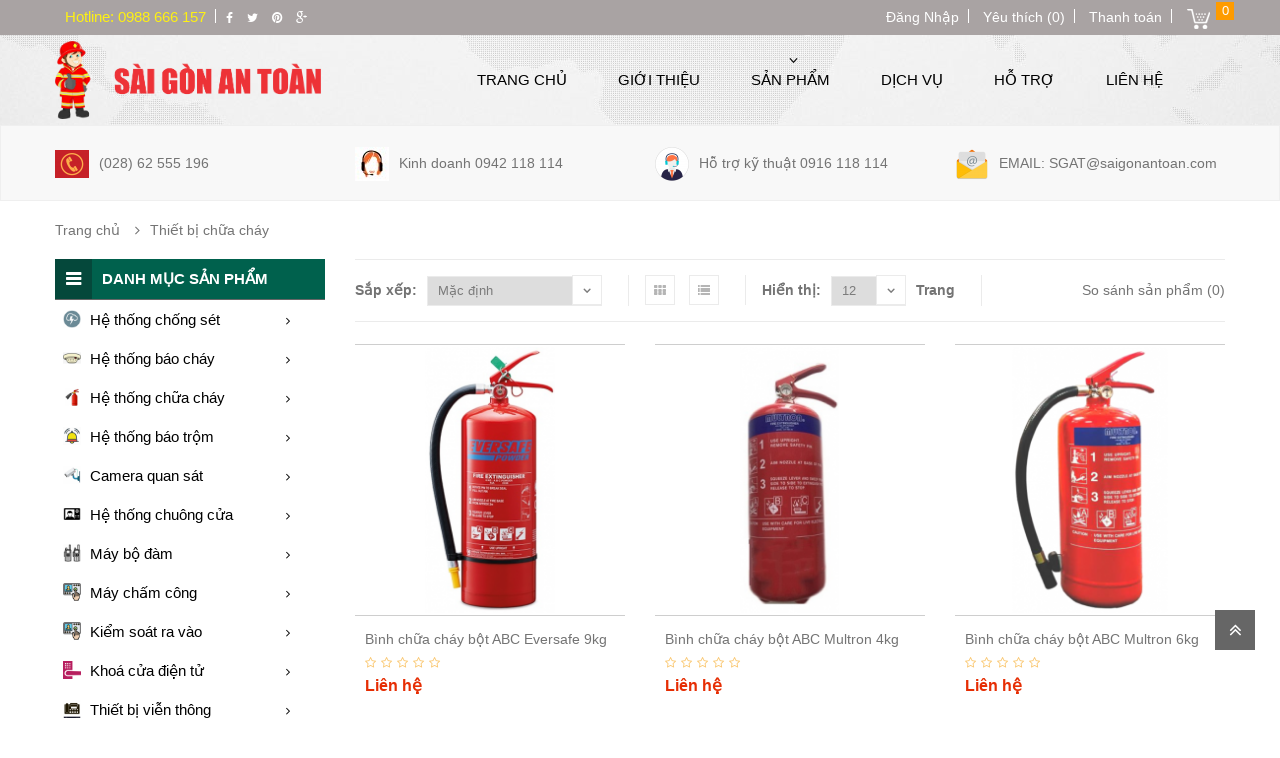

--- FILE ---
content_type: text/html; charset=utf-8
request_url: https://saigonantoan.com/thiet-bi-chua-chay
body_size: 9442
content:
<!DOCTYPE html>
<!--[if IE]><![endif]-->
<!--[if IE 8 ]><html dir="ltr" lang="vi" class="ie8"><![endif]-->
<!--[if IE 9 ]><html dir="ltr" lang="vi" class="ie9"><![endif]-->
<!--[if (gt IE 9)|!(IE)]><!-->
<html dir="ltr" lang="vi">
<!--<![endif]-->
<head>
<meta charset="UTF-8" />
<meta name="viewport" content="width=device-width, initial-scale=1">
<title>Thiết bị chữa cháy</title>
<base href="https://saigonantoan.com/" />
<meta name="description" content="Thiết bị chữa cháy" />
<meta name="keywords" content= "Thiết bị chữa cháy" />
<meta http-equiv="X-UA-Compatible" content="IE=edge">
<link href="https://saigonantoan.com/image/catalog/Logo/SGAT_2018.png" rel="icon" />
<link href="https://saigonantoan.com/thiet-bi-chua-chay" rel="canonical" />

<link href="catalog/view/javascript/bootstrap/css/bootstrap.min.css" rel="stylesheet" media="screen" />
<link href="catalog/view/javascript/font-awesome/css/font-awesome.min.css" rel="stylesheet" type="text/css" />
<link href="catalog/view/theme/Mb_Themes/stylesheet/style.css" rel="stylesheet">
<link href="catalog/view/theme/Mb_Themes/stylesheet/vertical-menu.css" type="text/css" rel="stylesheet" media="screen" />
<script src="catalog/view/javascript/jquery/jquery-2.1.1.min.js" type="text/javascript"></script>
<script src="catalog/view/javascript/bootstrap/js/bootstrap.min.js" type="text/javascript"></script>
<script src="catalog/view/javascript/common.js" type="text/javascript"></script>
<script src="catalog/view/theme/Mb_Themes/js/main.js" type="text/javascript"></script>

				<meta property="og:title" content="Thiết bị chữa cháy" >
                <meta property="og:description" content="Thiết bị chữa cháy" >
												<meta property="og:site_name" content="SÀI GÒN AN TOÀN" >
				                <meta property="og:image" content="https://saigonantoan.com/image/cache/catalog/Logo/1.SGAT-600x600.png" >
                                <meta property="og:image:width" content="600" >
                                <meta property="og:image:height" content="600" >
                                <meta property="og:url" content="https://saigonantoan.com/thiet-bi-chua-chay" >
                                <meta property="og:type" content="website" >
                                

<!--a_vqmod_document_meta.xml-->
<!--/a_vqmod_document_meta.xml-->
</head>
<body class="product-category-185">
<header>
    <div class="top" id="top">
        <div class="container">
			<div class="row">
							<div class="col-xs-12 col-sm-12 col-md-6 col-lg-6">
					        <column class="position-display">
                                                        <div>
                        <div class="">
<div  class="dv-builder  ">
<div class="row">
       <div class="col-sm-12 col-md-12 col-lg-12 col-xs-12">
                            <div class="">
                    <div class="content_info ">
<ul class="list">
            <li class="item-content">
                                                                <div class="item-description">
                    Hotline: 0988 666 157                </div>
                                </li>
    </ul>
</div>                </div>
                            <div class="">
                    <div>
    <div class="top-bar-social">                <a href="#"><i class="fa fa-facebook"></i></a>                <a href="#"><i class="fa fa-twitter"></i></a>                <a href="#"><i class="fa fa-pinterest"></i></a>                <a href="#"><i class="fa fa-google-plus"></i></a>            </div></div>
                </div>
                    </div>
    </div>
</div>
</div>                    </div>
                                  </column>
				</div>
								<div class="col-xs-12 col-sm-12 col-md-6 col-lg-6 text-right">
				  <div id="top-links" class="nav pull-right">
					  <ul class="list-inline">
						<li class="dropdown dropdown main-hover account">
							<a href="https://saigonantoan.com/index.php?route=account/account" title="Tài Khoản" >
								<span class="">
																	Đăng Nhập																</span>
															</a>
						    
						</li>
						<li><a href="https://saigonantoan.com/index.php?route=account/wishlist" id="wishlist-total" title="Yêu thích (0)"><span class="">Yêu thích (0)</span></a></li>
						<li><a href="https://saigonantoan.com/index.php?route=checkout/checkout" title="Thanh toán"><span class="">Thanh toán</span></a></li>
												<li><div id="cart" class="btn-group btn-block">
  <button type="button" data-toggle="dropdown" data-loading-text="Đang Xử lý..." class="btn btn-inverse btn-block btn-lg dropdown-toggle"><span id="cart-total"><span class="num_product">0</span> <span class="text-cart">sản phẩm -</span> <span class="price">0 VNĐ</span></span></button>
  <ul class="dropdown-menu pull-right">
        <li>
      <p class="text-center">Giỏ Hàng đang trống!</p>
    </li>
      </ul>
</div>
</li>
																	  </ul>
				  </div>                 
				</div>
			</div>	
		</div>		
    </div>
    <div class="header" id="header">
        <div class="container">
                    <column class="position-display">
                                                        <div>
                        <div class="">
<div  class="dv-builder header ">
<div class="row">
       <div class="col-sm-12 col-md-3 col-lg-3 col-xs-12">
                            <div class="">
                    <div id="logo">
        <a href="https://saigonantoan.com/index.php?route=common/home">
        <img src="https://saigonantoan.com/image/catalog/Logo/2026 SGAT BANNER-4.png" title="SÀI GÒN AN TOÀN" alt="SÀI GÒN AN TOÀN" class="img-responsive " />
             </a>
    </div>                </div>
                    </div>
         <div class="col-sm-12 col-md-9 col-lg-9 col-xs-12">
                            <div class="">
                    <div class="navbar navbar-inverse yamm menu_horizontal">
            <div class="navbar-header">
          <button type="button" data-toggle="collapse" data-target="#navbar-collapse-MB01" class="navbar-toggle">
            <span class="icon-bar"></span>
            <span class="icon-bar"></span>
            <span class="icon-bar"></span>
          </button>
        </div>
            <div id="navbar-collapse-MB01" class="navbar-collapse collapse">
      <ul class="nav navbar-nav">
                        <li class="vertical-menu-list">
          <a href="" >
                  
          TRANG CHỦ          </a>
        </li>
        
                        <li class="vertical-menu-list">
          <a href="https://saigonantoan.com/ve-chung-toi.html" >
                  
          GIỚI THIỆU          </a>
        </li>
        
                                 <li class="dropdown">
          <a data-toggle="dropdown" class="dropdown-toggle" aria-expanded="false">
               
          SẢN PHẨM <b class="fa fa-angle-double-right"></b>
          </a>

          <ul role="menu"  class="dropdown-menu multi-level" role="menu" aria-labelledby="dropdownMenu">
                                    <li>
              <a class="down-mega-child2" href="https://saigonantoan.com/thiet-bi-thu-set">
        <i class="fa fa-flash"></i>                Hệ Thống Chống Sét              </a>
            </li>
                                                <li>
              <a class="down-mega-child2" href="https://saigonantoan.com/thiet-bi-bao-chay">
        <i class="fa fa-bell-o"></i>                Hệ Thống Báo Cháy              </a>
            </li>
                                                <li>
              <a class="down-mega-child2" href="https://saigonantoan.com/thiet-bi-chua-chay">
        <i class="fa fa-fire-extinguisher"></i>                Hệ Thống Chữa Cháy              </a>
            </li>
                                                <li>
              <a class="down-mega-child2" href="https://saigonantoan.com/thiet-bi-bao-trom">
        <i class="fa fa-child"></i>                Hệ Thống Chống Trộm              </a>
            </li>
                                                <li>
              <a class="down-mega-child2" href="https://saigonantoan.com/camera-quan-sat">
        <i class="fa fa-camera"></i>                Hệ Thống Camera Quan Sát              </a>
            </li>
                                                <li>
              <a class="down-mega-child2" href="https://saigonantoan.com/may-cham-cong">
        <i class="fa fa-hand-o-up"></i>                Hệ Thống Chấm Công              </a>
            </li>
                                                <li>
              <a class="down-mega-child2" href="https://saigonantoan.com/chuong-cua-co-hinh">
        <i class="fa fa-photo"></i>                Hệ Thống Chuông Cửa              </a>
            </li>
                                                <li>
              <a class="down-mega-child2" href="https://saigonantoan.com/kiem-soat-ra-vao">
        <i class="fa fa-university"></i>                Hệ Thống Access Control              </a>
            </li>
                                  </ul>
        </li>
                                                
                        <li class="vertical-menu-list">
          <a href="/dich-vu/" >
                  
          DỊCH VỤ          </a>
        </li>
        
                        <li class="vertical-menu-list">
          <a href="ho-tro-khach-hang" >
                  
          HỖ TRỢ          </a>
        </li>
        
                        <li class="vertical-menu-list">
          <a href="index.php?route=information/contact" >
                  
          LIÊN HỆ          </a>
        </li>
        
              </ul>
    </div>
    </div>
    <script>
      $(function() {
        window.prettyPrint && prettyPrint()
        $(document).on('click', '.navbar .dropdown-menu', function(e) {
          e.stopPropagation()
        })
      })
    </script>                </div>
                    </div>
    </div>
</div>
</div>                    </div>
                                  </column>
        </div>
    </div>
    <div class="main-menu" id="main-menu">
        <div class="container">
                    <column class="position-display">
                                                        <div>
                        <div class="content_info idden-xs hidden-sm">
    <div class="row content-column">
                    <div class="item-content col-md-3">
                                                        <div class="item-image">
                        <img src="https://saigonantoan.com/image/cache/catalog/telesales-34x34.png">
                    </div>
                                                            <div class="item-title">
                                                    (028) 62 555 196                                                    <span class="title-child"></span>
                    </div>
                                                                        </div>
                    <div class="item-content col-md-3">
                                                        <div class="item-image">
                        <img src="https://saigonantoan.com/image/cache/catalog/SGAT-34x34.jpg">
                    </div>
                                                            <div class="item-title">
                                                    Kinh doanh 0942 118 114                                                    <span class="title-child"></span>
                    </div>
                                                                        </div>
                    <div class="item-content col-md-3">
                                                        <div class="item-image">
                        <img src="https://saigonantoan.com/image/cache/catalog/SGAT1-34x34.png">
                    </div>
                                                            <div class="item-title">
                                                    Hỗ trợ kỹ thuật 0916 118 114                                                    <span class="title-child"></span>
                    </div>
                                                                        </div>
                    <div class="item-content col-md-3">
                                                        <div class="item-image">
                        <img src="https://saigonantoan.com/image/cache/catalog/Sgat email-icon9-34x34-34x34.png">
                    </div>
                                                            <div class="item-title">
                                                    EMAIL: SGAT@saigonantoan.com                                                    <span class="title-child"></span>
                    </div>
                                                                        </div>
            </div>
</div>                    </div>
                                  </column>
        </div>
    </div>


</header>
<script src="catalog/view/javascript/jquery/owl-carousel/owl.carousel.js" type="text/javascript"></script>
<link href="catalog/view/javascript/jquery/owl-carousel/owl.carousel.css" type="text/css" rel="stylesheet" media="screen" />
<div class="container categories-ms">
  <ul class="breadcrumb">
        <li><a href="https://saigonantoan.com/index.php?route=common/home">Trang chủ</a></li>
        <li><a href="https://saigonantoan.com/thiet-bi-chua-chay">Thiết bị chữa cháy</a></li>
      </ul>
  <div class="row">    <div id="column-left" class="col-sm-3 col-md-3 col-lg-3 col-xs-12 hidden-xs hidden-sm">
                                        <div id="v_nav">
    <h4 class="title">
        <span class="btn-open-mobile"><i class="fa fa-bars"></i></span>
        <a href="javascript:;" class="title-menu" data-toggle="collapse"  data-target="#navbar-collapse-DM_1">
            DANH MỤC SẢN PHẨM        </a>
    </h4>
    <div id="pull" style="display: none;"> <a href="#"> <i class="icon-reorder"></i> Menu <span class="pull_span">+</span> </a> </div>
    <ul class="navigation">
                  <li>
          <a href="https://saigonantoan.com/thiet-bi-thu-set" class="animated bounceInLeft hvr-sweep-to-bottom onclick-menu">
		  	
			         		 <img src="https://saigonantoan.com/image/cache/catalog/icon-sgat-light-100x100.png" class="img-thumbnail" />
         	 		  
            <i class="fa fa-angle-right" aria-hidden="true"></i>            Hệ thống chống sét            <span class="main_links_span"><i class="fa fa-angle-right" aria-hidden="true"></i></span>          </a>
                           <div class="typography_2_colm bg-texture onclick-menu-content">
                  <div class="colm_2_container ">
                                        <div class="colmn_2_fullwidth">
                      <h4 class="some_links_title">Thương Hiệu</h4>
                                                <!-------------Quick Link Start --------------->
                          <ol class="some_links">
                                                            <li> <a href="https://saigonantoan.com/kim-thu-set-liva" title="Liva"><i class="fa fa-angle-right"></i> Liva</a> </li>
                                                            <li> <a href="https://saigonantoan.com/kim-thu-set-ingesco" title="Ingesco"><i class="fa fa-angle-right"></i> Ingesco</a> </li>
                                                            <li> <a href="https://saigonantoan.com/kim-thu-set-star" title="Star"><i class="fa fa-angle-right"></i> Star</a> </li>
                                                            <li> <a href="https://saigonantoan.com/kim-thu-set-stomaster" title="Stormaster"><i class="fa fa-angle-right"></i> Stormaster</a> </li>
                                                            <li> <a href="https://saigonantoan.com/kim-thu-set-caritec" title="Caritec"><i class="fa fa-angle-right"></i> Caritec</a> </li>
                                                            <li> <a href="https://saigonantoan.com/kim-thu-set-schirtec" title="Schirtec"><i class="fa fa-angle-right"></i> Schirtec</a> </li>
                                                            <li> <a href="https://saigonantoan.com/kim-thu-set-guardian" title="Guardian"><i class="fa fa-angle-right"></i> Guardian</a> </li>
                                                            <li> <a href="https://saigonantoan.com/kim-thu-set-cirprotec" title="Cirprotec"><i class="fa fa-angle-right"></i> Cirprotec</a> </li>
                                                            <li> <a href="https://saigonantoan.com/kim-thu-set-ionflash" title="Ionflash"><i class="fa fa-angle-right"></i> Ionflash</a> </li>
                                                            <li> <a href="https://saigonantoan.com/kim-thu-set-onay" title="Onay"><i class="fa fa-angle-right"></i> Onay</a> </li>
                                                      </ol>
                                                                    </div>
                                        <div class="colmn_2_fullwidth">
                      <h4 class="some_links_title">Trực tiếp và lan truyền</h4>
                                                <!-------------Quick Link Start --------------->
                          <ol class="some_links">
                                                            <li> <a href="https://saigonantoan.com/kim-thu-set-livar" title="Livar"><i class="fa fa-angle-right"></i> Livar</a> </li>
                                                            <li> <a href="https://saigonantoan.com/kim-thu-set-sigma" title="Sigma"><i class="fa fa-angle-right"></i> Sigma</a> </li>
                                                            <li> <a href="https://saigonantoan.com/kim-thu-set-ellips" title="Ellips"><i class="fa fa-angle-right"></i> Ellips</a> </li>
                                                            <li> <a href="https://saigonantoan.com/kim-thu-set-pulsar" title="Pulsar"><i class="fa fa-angle-right"></i> Pulsar</a> </li>
                                                            <li> <a href="https://saigonantoan.com/chong-set-lan-truyen-novaris" title="Novaris"><i class="fa fa-angle-right"></i> Novaris</a> </li>
                                                            <li> <a href="https://saigonantoan.com/chong-set-lan-truyen-artcom" title="Artcom"><i class="fa fa-angle-right"></i> Artcom</a> </li>
                                                            <li> <a href="https://saigonantoan.com/chong-set-lan-truyen-mcg" title="MCG"><i class="fa fa-angle-right"></i> MCG</a> </li>
                                                            <li> <a href="https://saigonantoan.com/kim-thu-set-primer" title="Primer"><i class="fa fa-angle-right"></i> Primer</a> </li>
                                                            <li> <a href="https://saigonantoan.com/kim-thu-set-prevectron" title="Prevectron"><i class="fa fa-angle-right"></i> Prevectron</a> </li>
                                                            <li> <a href="https://saigonantoan.com/phu-kien-thu-set" title="Phụ kiện"><i class="fa fa-angle-right"></i> Phụ kiện</a> </li>
                                                      </ol>
                                                                    </div>
                                      </div>
                </div>
                    </li>
            
                  <li>
          <a href="https://saigonantoan.com/thiet-bi-bao-chay" class="animated bounceInLeft hvr-sweep-to-bottom onclick-menu">
		  	
			         		 <img src="https://saigonantoan.com/image/cache/catalog/icon-smoke-sgat-100x100.png" class="img-thumbnail" />
         	 		  
            <i class="fa fa-angle-right" aria-hidden="true"></i>            Hệ thống báo cháy            <span class="main_links_span"><i class="fa fa-angle-right" aria-hidden="true"></i></span>          </a>
                           <div class="typography_2_colm bg-texture onclick-menu-content">
                  <div class="colm_2_container ">
                                        <div class="colmn_2_fullwidth">
                      <h4 class="some_links_title">Control Panel Fire Alarm</h4>
                                                <!-------------Quick Link Start --------------->
                          <ol class="some_links">
                                                            <li> <a href="https://saigonantoan.com/bao-chay-hochiki" title="Hochiki"><i class="fa fa-angle-right"></i> Hochiki</a> </li>
                                                            <li> <a href="https://saigonantoan.com/bao-chay-notifier" title="Notifier"><i class="fa fa-angle-right"></i> Notifier</a> </li>
                                                            <li> <a href="https://saigonantoan.com/index.php?route=product/category&amp;path=261" title="Cooper"><i class="fa fa-angle-right"></i> Cooper</a> </li>
                                                            <li> <a href="https://saigonantoan.com/bao-chay-gst" title="GST"><i class="fa fa-angle-right"></i> GST</a> </li>
                                                            <li> <a href="https://saigonantoan.com/bao-chay-nittan" title="Nittan"><i class="fa fa-angle-right"></i> Nittan</a> </li>
                                                            <li> <a href="https://saigonantoan.com/bao-chay-bosch" title="Bosch"><i class="fa fa-angle-right"></i> Bosch</a> </li>
                                                            <li> <a href="https://saigonantoan.com/bao-chay-siemens" title="Siemens"><i class="fa fa-angle-right"></i> Siemens</a> </li>
                                                            <li> <a href="https://saigonantoan.com/bao-chay-chungmei" title="ChungMei"><i class="fa fa-angle-right"></i> ChungMei</a> </li>
                                                            <li> <a href="https://saigonantoan.com/bao-chay-horing" title="Horing"><i class="fa fa-angle-right"></i> Horing</a> </li>
                                                            <li> <a href="https://saigonantoan.com/bao-chay-utc-networx-ge" title="NetworX"><i class="fa fa-angle-right"></i> NetworX</a> </li>
                                                            <li> <a href="https://saigonantoan.com/bao-chay-system-sensor" title="System Sensor"><i class="fa fa-angle-right"></i> System Sensor</a> </li>
                                                      </ol>
                                                    <span class="view"><a href="category_id=261">Xem tất cả</a></span>
                                                                    </div>
                                        <div class="colmn_2_fullwidth">
                      <h4 class="some_links_title">Beam, Smoke, Heat Detector, ...</h4>
                                                <!-------------Quick Link Start --------------->
                          <ol class="some_links">
                                                            <li> <a href="https://saigonantoan.com/bao-chay-apollo" title="Apollo"><i class="fa fa-angle-right"></i> Apollo</a> </li>
                                                            <li> <a href="https://saigonantoan.com/bao-chay-tanda" title="Tanda"><i class="fa fa-angle-right"></i> Tanda</a> </li>
                                                            <li> <a href="https://saigonantoan.com/bao-chay-yun-yang" title="YunYang"><i class="fa fa-angle-right"></i> YunYang</a> </li>
                                                            <li> <a href="https://saigonantoan.com/bao-chay-unipos" title="Unipos"><i class="fa fa-angle-right"></i> Unipos</a> </li>
                                                            <li> <a href="https://saigonantoan.com/bao-chay-zeta" title="Zeta"><i class="fa fa-angle-right"></i> Zeta</a> </li>
                                                            <li> <a href="https://saigonantoan.com/bao-chay-formosa" title="Formosa"><i class="fa fa-angle-right"></i> Formosa</a> </li>
                                                            <li> <a href="https://saigonantoan.com/bao-chay-hongchang" title="HongChang"><i class="fa fa-angle-right"></i> HongChang</a> </li>
                                                            <li> <a href="https://saigonantoan.com/bao-chay-multron" title="Multron"><i class="fa fa-angle-right"></i> Multron</a> </li>
                                                            <li> <a href="https://saigonantoan.com/bao-chay-mircom" title="Mircom"><i class="fa fa-angle-right"></i> Mircom</a> </li>
                                                            <li> <a href="https://saigonantoan.com/bao-chay-nohmi" title="Nohmi"><i class="fa fa-angle-right"></i> Nohmi</a> </li>
                                                            <li> <a href="https://saigonantoan.com/bao-chay-sangjiang" title="Sangjiang"><i class="fa fa-angle-right"></i> Sangjiang</a> </li>
                                                      </ol>
                                                                    </div>
                                      </div>
                </div>
                    </li>
            
                  <li>
          <a href="https://saigonantoan.com/thiet-bi-chua-chay" class="animated bounceInLeft hvr-sweep-to-bottom onclick-menu">
		  	
			         		 <img src="https://saigonantoan.com/image/cache/catalog/icon fire F-100x100.png" class="img-thumbnail" />
         	 		  
            <i class="fa fa-angle-right" aria-hidden="true"></i>            Hệ thống chữa cháy            <span class="main_links_span"><i class="fa fa-angle-right" aria-hidden="true"></i></span>          </a>
                           <div class="typography_2_colm bg-texture onclick-menu-content">
                  <div class="colm_2_container ">
                                        <div class="colmn_2_fullwidth">
                      <h4 class="some_links_title">Máy bơm, bình chữa cháy</h4>
                                                <!-------------Quick Link Start --------------->
                          <ol class="some_links">
                                                            <li> <a href="https://saigonantoan.com/binh-chua-chay" title="Bình chữa cháy các loại"><i class="fa fa-angle-right"></i> Bình chữa cháy các loại</a> </li>
                                                            <li> <a href="https://saigonantoan.com/tu-ke-van-lang-phun" title="Tủ, kệ, van, lăng phun"><i class="fa fa-angle-right"></i> Tủ, kệ, van, lăng phun</a> </li>
                                                            <li> <a href="https://saigonantoan.com/dau-chua-chay-sprinkler" title="Đầu chữa cháy sprinkler"><i class="fa fa-angle-right"></i> Đầu chữa cháy sprinkler</a> </li>
                                                            <li> <a href="https://saigonantoan.com/cuon-voi-chua-chay" title="Cuộn vòi chữa cháy"><i class="fa fa-angle-right"></i> Cuộn vòi chữa cháy</a> </li>
                                                            <li> <a href="https://saigonantoan.com/may-bom-chua-chay" title="Máy bơm chữa cháy"><i class="fa fa-angle-right"></i> Máy bơm chữa cháy</a> </li>
                                                            <li> <a href="https://saigonantoan.com/bao-ho-chua-chay" title="Bảo hộ chữa cháy"><i class="fa fa-angle-right"></i> Bảo hộ chữa cháy</a> </li>
                                                            <li> <a href="https://saigonantoan.com/chua-chay-novec-fm200" title="Novec, FM200"><i class="fa fa-angle-right"></i> Novec, FM200</a> </li>
                                                            <li> <a href="https://saigonantoan.com/chua-chay-firepro-xtinguish" title="FirePro Xtinguish"><i class="fa fa-angle-right"></i> FirePro Xtinguish</a> </li>
                                                            <li> <a href="https://saigonantoan.com/bien-bao-huong-dan" title="Biển báo hướng dẫn"><i class="fa fa-angle-right"></i> Biển báo hướng dẫn</a> </li>
                                                      </ol>
                                                                    </div>
                                        <div class="colmn_2_fullwidth">
                      <h4 class="some_links_title">Tủ, vòi, lăng, foam, sprinkler</h4>
                                                <!-------------Quick Link Start --------------->
                          <ol class="some_links">
                                                            <li> <a href="https://saigonantoan.com/phu-kien-chua-chay" title="Phụ kiện khác"><i class="fa fa-angle-right"></i> Phụ kiện khác</a> </li>
                                                      </ol>
                                                                    </div>
                                      </div>
                </div>
                    </li>
            
                  <li>
          <a href="https://saigonantoan.com/thiet-bi-bao-trom" class="animated bounceInLeft hvr-sweep-to-bottom onclick-menu">
		  	
			         		 <img src="https://saigonantoan.com/image/cache/catalog/icon-alarm-sgat-100x100.png" class="img-thumbnail" />
         	 		  
            <i class="fa fa-angle-right" aria-hidden="true"></i>            Hệ thống báo trộm            <span class="main_links_span"><i class="fa fa-angle-right" aria-hidden="true"></i></span>          </a>
                           <div class="typography_2_colm bg-texture onclick-menu-content">
                  <div class="colm_2_container ">
                                        <div class="colmn_2_fullwidth">
                      <h4 class="some_links_title">Báo trộm có dây, không dây</h4>
                                                <!-------------Quick Link Start --------------->
                          <ol class="some_links">
                                                            <li> <a href="https://saigonantoan.com/bao-trom-karassn" title="Báo trộm Karassn"><i class="fa fa-angle-right"></i> Báo trộm Karassn</a> </li>
                                                            <li> <a href="https://saigonantoan.com/bao-trom-aolin" title="Báo trộm Aolin"><i class="fa fa-angle-right"></i> Báo trộm Aolin</a> </li>
                                                            <li> <a href="https://saigonantoan.com/bao-trom-ezviz" title="Báo trộm Ezviz"><i class="fa fa-angle-right"></i> Báo trộm Ezviz</a> </li>
                                                            <li> <a href="https://saigonantoan.com/bao-trom-kawa" title="Báo trộm Kawa"><i class="fa fa-angle-right"></i> Báo trộm Kawa</a> </li>
                                                            <li> <a href="https://saigonantoan.com/bao-trom-garrison" title="Báo trộm Garrison"><i class="fa fa-angle-right"></i> Báo trộm Garrison</a> </li>
                                                            <li> <a href="https://saigonantoan.com/bao-trom-paradox" title="Báo trộm Paradox"><i class="fa fa-angle-right"></i> Báo trộm Paradox</a> </li>
                                                            <li> <a href="https://saigonantoan.com/bao-trom-guardsman" title="Báo trộm Guardsman"><i class="fa fa-angle-right"></i> Báo trộm Guardsman</a> </li>
                                                            <li> <a href="https://saigonantoan.com/bao-dong-trom-utc-ge" title="UTC &amp; GE"><i class="fa fa-angle-right"></i> UTC &amp; GE</a> </li>
                                                      </ol>
                                                                    </div>
                                      </div>
                </div>
                    </li>
            
                  <li>
          <a href="https://saigonantoan.com/camera-quan-sat" class="animated bounceInLeft hvr-sweep-to-bottom onclick-menu">
		  	
			         		 <img src="https://saigonantoan.com/image/cache/catalog/icon-cctv-sgat-100x100.png" class="img-thumbnail" />
         	 		  
            <i class="fa fa-angle-right" aria-hidden="true"></i>            Camera quan sát            <span class="main_links_span"><i class="fa fa-angle-right" aria-hidden="true"></i></span>          </a>
                           <div class="typography_2_colm bg-texture onclick-menu-content">
                  <div class="colm_2_container ">
                                        <div class="colmn_2_fullwidth">
                      <h4 class="some_links_title">Camera (Analog &amp; Network)</h4>
                                                <!-------------Quick Link Start --------------->
                          <ol class="some_links">
                                                            <li> <a href="https://saigonantoan.com/camera-avtech" title="Camera Avtech"><i class="fa fa-angle-right"></i> Camera Avtech</a> </li>
                                                            <li> <a href="https://saigonantoan.com/camera-dahua" title="Camera Dahua"><i class="fa fa-angle-right"></i> Camera Dahua</a> </li>
                                                            <li> <a href="https://saigonantoan.com/camera-hikvision" title="Camera Hikvision"><i class="fa fa-angle-right"></i> Camera Hikvision</a> </li>
                                                            <li> <a href="https://saigonantoan.com/camera-kbvision" title="Camera Kbvision"><i class="fa fa-angle-right"></i> Camera Kbvision</a> </li>
                                                            <li> <a href="https://saigonantoan.com/camera-vantech" title="Camera Vantech"><i class="fa fa-angle-right"></i> Camera Vantech</a> </li>
                                                            <li> <a href="https://saigonantoan.com/camera-wisenet" title="Camera Wisenet"><i class="fa fa-angle-right"></i> Camera Wisenet</a> </li>
                                                            <li> <a href="https://saigonantoan.com/camera-panasonic" title="Camera Panasonic"><i class="fa fa-angle-right"></i> Camera Panasonic</a> </li>
                                                            <li> <a href="https://saigonantoan.com/camera-samsung" title="Camera Samsung"><i class="fa fa-angle-right"></i> Camera Samsung</a> </li>
                                                            <li> <a href="https://saigonantoan.com/camera-bosch" title="Camera Bosch"><i class="fa fa-angle-right"></i> Camera Bosch</a> </li>
                                                            <li> <a href="https://saigonantoan.com/camera-sony" title="Camera Sony"><i class="fa fa-angle-right"></i> Camera Sony</a> </li>
                                                      </ol>
                                                                    </div>
                                        <div class="colmn_2_fullwidth">
                      <h4 class="some_links_title">Đầu thu (Analog &amp; Network)</h4>
                                                <!-------------Quick Link Start --------------->
                          <ol class="some_links">
                                                            <li> <a href="https://saigonantoan.com/dau-thu-avtech" title="Đầu thu Avtech"><i class="fa fa-angle-right"></i> Đầu thu Avtech</a> </li>
                                                            <li> <a href="https://saigonantoan.com/dau-thu-dahua" title="Đầu thu Dahua"><i class="fa fa-angle-right"></i> Đầu thu Dahua</a> </li>
                                                            <li> <a href="https://saigonantoan.com/dau-thu-hikvision" title="Đầu thu Hikvision"><i class="fa fa-angle-right"></i> Đầu thu Hikvision</a> </li>
                                                            <li> <a href="https://saigonantoan.com/dau-thu-kbvision" title="Đầu thu Kbvision"><i class="fa fa-angle-right"></i> Đầu thu Kbvision</a> </li>
                                                            <li> <a href="https://saigonantoan.com/dau-thu-vantech" title="Đầu thu Vantech"><i class="fa fa-angle-right"></i> Đầu thu Vantech</a> </li>
                                                            <li> <a href="https://saigonantoan.com/dau-thu-wisenet" title="Đầu thu Wisenet"><i class="fa fa-angle-right"></i> Đầu thu Wisenet</a> </li>
                                                            <li> <a href="https://saigonantoan.com/dau-thu-panasonic" title="Đầu thu Panasonic"><i class="fa fa-angle-right"></i> Đầu thu Panasonic</a> </li>
                                                            <li> <a href="https://saigonantoan.com/dau-thu-samsung" title="Đầu thu Samsung"><i class="fa fa-angle-right"></i> Đầu thu Samsung</a> </li>
                                                            <li> <a href="https://saigonantoan.com/dau-thu-bosch" title="Đầu thu Bosch"><i class="fa fa-angle-right"></i> Đầu thu Bosch</a> </li>
                                                            <li> <a href="https://saigonantoan.com/dau-thu-sony" title="Đầu thu Sony"><i class="fa fa-angle-right"></i> Đầu thu Sony</a> </li>
                                                      </ol>
                                                                    </div>
                                        <div class="colmn_2_fullwidth">
                      <h4 class="some_links_title">IP Camera (Network Camera)</h4>
                                                <!-------------Quick Link Start --------------->
                          <ol class="some_links">
                                                            <li> <a href="https://saigonantoan.com/camera-ip-avtech" title="Avtech"><i class="fa fa-angle-right"></i> Avtech</a> </li>
                                                            <li> <a href="https://saigonantoan.com/camera-ip-dahua" title="Dahua"><i class="fa fa-angle-right"></i> Dahua</a> </li>
                                                            <li> <a href="https://saigonantoan.com/camera-ip-hikvision" title="Hikvision"><i class="fa fa-angle-right"></i> Hikvision</a> </li>
                                                            <li> <a href="https://saigonantoan.com/camera-ip-kbvision" title="Kbvision"><i class="fa fa-angle-right"></i> Kbvision</a> </li>
                                                            <li> <a href="https://saigonantoan.com/camera-ip-vantech" title="Vantech"><i class="fa fa-angle-right"></i> Vantech</a> </li>
                                                            <li> <a href="https://saigonantoan.com/camera-ip-wisenet" title="Wisenet"><i class="fa fa-angle-right"></i> Wisenet</a> </li>
                                                            <li> <a href="https://saigonantoan.com/camera-ip-panasonic" title="Panasonic"><i class="fa fa-angle-right"></i> Panasonic</a> </li>
                                                            <li> <a href="https://saigonantoan.com/camera-ip-samsung" title="Samsung"><i class="fa fa-angle-right"></i> Samsung</a> </li>
                                                            <li> <a href="https://saigonantoan.com/camera-ip-bosch" title="Bosch"><i class="fa fa-angle-right"></i> Bosch</a> </li>
                                                            <li> <a href="https://saigonantoan.com/camera-ip-sony" title="Sony"><i class="fa fa-angle-right"></i> Sony</a> </li>
                                                      </ol>
                                                                    </div>
                                      </div>
                </div>
                    </li>
            
                  <li>
          <a href="https://saigonantoan.com/chuong-cua-co-hinh" class="animated bounceInLeft hvr-sweep-to-bottom onclick-menu">
		  	
			         		 <img src="https://saigonantoan.com/image/cache/catalog/sgat-IntercomDoor-Phone-video-system-100x100.png" class="img-thumbnail" />
         	 		  
            <i class="fa fa-angle-right" aria-hidden="true"></i>            Hệ thống chuông cửa            <span class="main_links_span"><i class="fa fa-angle-right" aria-hidden="true"></i></span>          </a>
                           <div class="typography_2_colm bg-texture onclick-menu-content">
                  <div class="colm_2_container ">
                                        <div class="colmn_2_fullwidth">
                      <h4 class="some_links_title">Video Door Phone</h4>
                                                <!-------------Quick Link Start --------------->
                          <ol class="some_links">
                                                            <li> <a href="https://saigonantoan.com/chuong-cua-commax" title="Chuông cửa Commax"><i class="fa fa-angle-right"></i> Chuông cửa Commax</a> </li>
                                                            <li> <a href="https://saigonantoan.com/chuong-cua-panasonic" title="Chuông cửa Panasonic"><i class="fa fa-angle-right"></i> Chuông cửa Panasonic</a> </li>
                                                            <li> <a href="https://saigonantoan.com/chuong-cua-compertition" title="Chuông cửa Compertition"><i class="fa fa-angle-right"></i> Chuông cửa Compertition</a> </li>
                                                            <li> <a href="https://saigonantoan.com/chuong-cua-hyundai" title="Chuông cửa Hyundai"><i class="fa fa-angle-right"></i> Chuông cửa Hyundai</a> </li>
                                                            <li> <a href="https://saigonantoan.com/chuong-cua-dahua" title="Chuông cửa Dahua"><i class="fa fa-angle-right"></i> Chuông cửa Dahua</a> </li>
                                                            <li> <a href="https://saigonantoan.com/chuong-cua-hikvision" title="Chuông cửa Hikvision"><i class="fa fa-angle-right"></i> Chuông cửa Hikvision</a> </li>
                                                            <li> <a href="https://saigonantoan.com/chuong-cua-kbvision" title="Chuông cửa Kbvision"><i class="fa fa-angle-right"></i> Chuông cửa Kbvision</a> </li>
                                                      </ol>
                                                                    </div>
                                      </div>
                </div>
                    </li>
            
                  <li>
          <a href="https://saigonantoan.com/may-bo-dam" class="animated bounceInLeft hvr-sweep-to-bottom onclick-menu">
		  	
			         		 <img src="https://saigonantoan.com/image/cache/catalog/sgat-radio-100x100.png" class="img-thumbnail" />
         	 		  
            <i class="fa fa-angle-right" aria-hidden="true"></i>            Máy bộ đàm            <span class="main_links_span"><i class="fa fa-angle-right" aria-hidden="true"></i></span>          </a>
                           <div class="typography_2_colm bg-texture onclick-menu-content">
                  <div class="colm_2_container ">
                                        <div class="colmn_2_fullwidth">
                      <h4 class="some_links_title">VHF &amp; UHF</h4>
                                                <!-------------Quick Link Start --------------->
                          <ol class="some_links">
                                                            <li> <a href="https://saigonantoan.com/bo-dam-icom" title="Icom"><i class="fa fa-angle-right"></i> Icom</a> </li>
                                                            <li> <a href="https://saigonantoan.com/bo-dam-kenwood" title="Kenwood"><i class="fa fa-angle-right"></i> Kenwood</a> </li>
                                                            <li> <a href="https://saigonantoan.com/bo-dam-motorola" title="Motorola"><i class="fa fa-angle-right"></i> Motorola</a> </li>
                                                            <li> <a href="https://saigonantoan.com/bo-dam-iradio" title="Iradio"><i class="fa fa-angle-right"></i> Iradio</a> </li>
                                                            <li> <a href="https://saigonantoan.com/phu-kien-bo-dam" title="Feidaxin"><i class="fa fa-angle-right"></i> Feidaxin</a> </li>
                                                            <li> <a href="https://saigonantoan.com/phu-kien-bo-dam" title="Phụ kiện"><i class="fa fa-angle-right"></i> Phụ kiện</a> </li>
                                                      </ol>
                                                                    </div>
                                      </div>
                </div>
                    </li>
            
                  <li>
          <a href="https://saigonantoan.com/may-cham-cong" class="animated bounceInLeft hvr-sweep-to-bottom onclick-menu">
		  	
			         		 <img src="https://saigonantoan.com/image/cache/catalog/sgat-cham-cong-100x100.png" class="img-thumbnail" />
         	 		  
            <i class="fa fa-angle-right" aria-hidden="true"></i>            Máy chấm công            <span class="main_links_span"><i class="fa fa-angle-right" aria-hidden="true"></i></span>          </a>
                           <div class="typography_2_colm bg-texture onclick-menu-content">
                  <div class="colm_2_container ">
                                        <div class="colmn_2_fullwidth">
                      <h4 class="some_links_title">Thẻ từ, vân tay</h4>
                                                <!-------------Quick Link Start --------------->
                          <ol class="some_links">
                                                            <li> <a href="https://saigonantoan.com/máy-cham-cong-ronald-jack" title="Ronald Jack"><i class="fa fa-angle-right"></i> Ronald Jack</a> </li>
                                                            <li> <a href="https://saigonantoan.com/may-cham-cong-mita" title="Mita"><i class="fa fa-angle-right"></i> Mita</a> </li>
                                                            <li> <a href="https://saigonantoan.com/may-cham-cong-dahua" title="Dahua"><i class="fa fa-angle-right"></i> Dahua</a> </li>
                                                            <li> <a href="https://saigonantoan.com/may-cham-cong-hikvision" title="Hikvision"><i class="fa fa-angle-right"></i> Hikvision</a> </li>
                                                            <li> <a href="https://saigonantoan.com/may-cham-cong-kbvison" title="Kbvision"><i class="fa fa-angle-right"></i> Kbvision</a> </li>
                                                      </ol>
                                                                    </div>
                                      </div>
                </div>
                    </li>
            
                  <li>
          <a href="https://saigonantoan.com/kiem-soat-ra-vao" class="animated bounceInLeft hvr-sweep-to-bottom onclick-menu">
		  	
			         		 <img src="https://saigonantoan.com/image/cache/catalog/sgat-cham-cong-100x100.png" class="img-thumbnail" />
         	 		  
            <i class="fa fa-angle-right" aria-hidden="true"></i>            Kiểm soát ra vào            <span class="main_links_span"><i class="fa fa-angle-right" aria-hidden="true"></i></span>          </a>
                           <div class="typography_2_colm bg-texture onclick-menu-content">
                  <div class="colm_2_container ">
                                        <div class="colmn_2_fullwidth">
                      <h4 class="some_links_title">Thương hiệu</h4>
                                                <!-------------Quick Link Start --------------->
                          <ol class="some_links">
                                                            <li> <a href="https://saigonantoan.com/kiem-soat-cua-viro" title="Viro"><i class="fa fa-angle-right"></i> Viro</a> </li>
                                                            <li> <a href="https://saigonantoan.com/kiem-soat-cua-honeywell" title="Honeywell"><i class="fa fa-angle-right"></i> Honeywell</a> </li>
                                                            <li> <a href="https://saigonantoan.com/kiem-soat-cua-dahua" title="Dahua"><i class="fa fa-angle-right"></i> Dahua</a> </li>
                                                            <li> <a href="https://saigonantoan.com/kiem-soat-cua-hikvision" title="Hikvision"><i class="fa fa-angle-right"></i> Hikvision</a> </li>
                                                            <li> <a href="https://saigonantoan.com/kiem-soat-cua-zkteco" title="ZKTeco"><i class="fa fa-angle-right"></i> ZKTeco</a> </li>
                                                      </ol>
                                                                    </div>
                                      </div>
                </div>
                    </li>
            
                  <li>
          <a href="https://saigonantoan.com/khoa-cua-dien-tu" class="animated bounceInLeft hvr-sweep-to-bottom onclick-menu">
		  	
			         		 <img src="https://saigonantoan.com/image/cache/catalog/kdt-c-100x100.png" class="img-thumbnail" />
         	 		  
            <i class="fa fa-angle-right" aria-hidden="true"></i>            Khoá cửa điện tử            <span class="main_links_span"><i class="fa fa-angle-right" aria-hidden="true"></i></span>          </a>
                           <div class="typography_2_colm bg-texture onclick-menu-content">
                  <div class="colm_2_container ">
                                        <div class="colmn_2_fullwidth">
                      <h4 class="some_links_title">Thương hiệu</h4>
                                                <!-------------Quick Link Start --------------->
                          <ol class="some_links">
                                                            <li> <a href="https://saigonantoan.com/khoa-dien-dahua" title="Dahua"><i class="fa fa-angle-right"></i> Dahua</a> </li>
                                                            <li> <a href="https://saigonantoan.com/khoa-dien-kbvision" title="Kbvision"><i class="fa fa-angle-right"></i> Kbvision</a> </li>
                                                      </ol>
                                                                    </div>
                                      </div>
                </div>
                    </li>
            
                  <li>
          <a href="https://saigonantoan.com/thiet-bi-vien-thong" class="animated bounceInLeft hvr-sweep-to-bottom onclick-menu">
		  	
			         		 <img src="https://saigonantoan.com/image/cache/catalog/sgat-fax-telephone-icon-100x100.jpg" class="img-thumbnail" />
         	 		  
            <i class="fa fa-angle-right" aria-hidden="true"></i>            Thiết bị viễn thông            <span class="main_links_span"><i class="fa fa-angle-right" aria-hidden="true"></i></span>          </a>
                           <div class="typography_2_colm bg-texture onclick-menu-content">
                  <div class="colm_2_container ">
                                        <div class="colmn_2_fullwidth">
                      <h4 class="some_links_title">Tổng đài &amp; Điện thoại</h4>
                                                <!-------------Quick Link Start --------------->
                          <ol class="some_links">
                                                            <li> <a href="https://saigonantoan.com/tong-dai-panasonic" title="Tổng đài Panasonic"><i class="fa fa-angle-right"></i> Tổng đài Panasonic</a> </li>
                                                            <li> <a href="https://saigonantoan.com/dien-thoai-panasonic" title="Điện thoại Panasonic"><i class="fa fa-angle-right"></i> Điện thoại Panasonic</a> </li>
                                                            <li> <a href="" title="Thiết bị mạng &amp; Switch PoE"><i class="fa fa-angle-right"></i> Thiết bị mạng &amp; Switch PoE</a> </li>
                                                      </ol>
                                                                    </div>
                                      </div>
                </div>
                    </li>
            
          
    </ul>
</div>
                                              	      </div>
                <div id="content" class="col-xs-12 col-sm-12 col-md-9 col-lg-9 category_page other_page">
    <div class="position-display">
      	  </div>                  <div class="page-selector">
          <div class="pages-box hidden-xs">
              <a href="https://saigonantoan.com/index.php?route=product/compare" id="compare-total">So sánh sản phẩm (0)</a>
          </div>
          <div class="shop-grid-controls">
              <div class="entry hidden-md hidden-sm hidden-xs">
                  <div class="inline-text">Sắp xếp:</div>
                  <div class="simple-drop-down">
                      <select id="input-sort" onchange="location = this.value;">
                                                                              <option value="https://saigonantoan.com/thiet-bi-chua-chay?sort=p.sort_order&amp;order=ASC">Mặc định</option>
                                                                                                        <option value="https://saigonantoan.com/thiet-bi-chua-chay?sort=pd.name&amp;order=ASC">Tên (A - Z)</option>
                                                                                                        <option value="https://saigonantoan.com/thiet-bi-chua-chay?sort=pd.name&amp;order=DESC">Tên (Z - A)</option>
                                                                                                        <option value="https://saigonantoan.com/thiet-bi-chua-chay?sort=p.price&amp;order=ASC">Giá (Thấp &gt; Cao)</option>
                                                                                                        <option value="https://saigonantoan.com/thiet-bi-chua-chay?sort=p.price&amp;order=DESC">Giá (Cao &gt; Thấp)</option>
                                                                                                        <option value="https://saigonantoan.com/thiet-bi-chua-chay?sort=rating&amp;order=DESC">Đánh giá (Cao nhất)</option>
                                                                                                        <option value="https://saigonantoan.com/thiet-bi-chua-chay?sort=rating&amp;order=ASC">Đánh giá (Thấp nhất)</option>
                                                                                                        <option value="https://saigonantoan.com/thiet-bi-chua-chay?sort=p.model&amp;order=ASC">Kiểu (A - Z)</option>
                                                                                                        <option value="https://saigonantoan.com/thiet-bi-chua-chay?sort=p.model&amp;order=DESC">Kiểu (Z - A)</option>
                                                                          </select>
                  </div>

              </div>

              <div class="entry hidden-md hidden-sm hidden-xs">
              <button type="button" id="grid-view" class="view-button grid" data-toggle="tooltip" title="Lưới"><i class="fa fa-th"></i></button>
                  <button type="button" id="list-view" class="view-button list" data-toggle="tooltip" title="Danh sách"><i class="fa fa-list"></i></button>
                  
              </div>
              <div class="entry">
                  <div class="inline-text">Hiển thị:</div>
                  <div class="simple-drop-down display_number_c">
                      <select id="input-limit" onchange="location = this.value;">
                                                                              <option value="https://saigonantoan.com/thiet-bi-chua-chay?limit=12" selected="selected">12</option>
                                                                                                        <option value="https://saigonantoan.com/thiet-bi-chua-chay?limit=25">25</option>
                                                                                                        <option value="https://saigonantoan.com/thiet-bi-chua-chay?limit=50">50</option>
                                                                                                        <option value="https://saigonantoan.com/thiet-bi-chua-chay?limit=75">75</option>
                                                                                                        <option value="https://saigonantoan.com/thiet-bi-chua-chay?limit=100">100</option>
                                                                          </select>
                  </div>
                  <div class="inline-text">Trang</div>
              </div>
          </div>
          <div class="clear"></div>
      </div>
      <br />
     <div class="row">
                <div class="product-layout product-list col-xs-12">
          <div class="product-thumb">
            <div class="image">
            <a href="https://saigonantoan.com/thiet-bi-chua-chay/binh-chua-chay-bot-abc-eversafe-9kg.html"><img src="https://saigonantoan.com/image/cache/catalog/san_pham/CHUA CHAY/ABC EVERSAFE 6kg-270x270.png" alt="Bình chữa cháy bột ABC Eversafe 9kg" title="Bình chữa cháy bột ABC Eversafe 9kg" class="img-responsive" /></a>
            <div class="button-group">
                  <button type="button" data-toggle="tooltip" title="Thêm vào giỏ" onclick="cart.add('5196');"><i class="fa fa-shopping-cart"></i> <span class="hidden-xs hidden-sm hidden-md">Thêm vào giỏ</span></button>
                  <button type="button" data-toggle="tooltip" title="Thêm Yêu thích" onclick="wishlist.add('5196');"><i class="fa fa-heart"></i></button>
                  <button type="button" data-toggle="tooltip" title="Thêm so sánh" onclick="compare.add('5196');"><i class="fa fa-exchange"></i></button>
                </div>
            </div>
            <div>
              <div class="caption">
                <h4><a href="https://saigonantoan.com/thiet-bi-chua-chay/binh-chua-chay-bot-abc-eversafe-9kg.html">Bình chữa cháy bột ABC Eversafe 9kg</a></h4>
                <p class="description">B&igrave;nh chữa ch&aacute;y bột ABC Eversafe 9kg- B&igrave;nh chữa ch&aacute;y bột ABC l&agrave; loại b&igrave;nh chữa ch&aacute;y sử dụng bột ABC, chữa được c&aacute;c đ&aacute;m ch&aacute;y loại A,..</p>
                                <div class="rating">
                                                      <span class="fa fa-stack"><i class="fa fa-star-o"></i></span>
                                                                        <span class="fa fa-stack"><i class="fa fa-star-o"></i></span>
                                                                        <span class="fa fa-stack"><i class="fa fa-star-o"></i></span>
                                                                        <span class="fa fa-stack"><i class="fa fa-star-o"></i></span>
                                                                        <span class="fa fa-stack"><i class="fa fa-star-o"></i></span>
                                                    </div>

                                                <p class="price">
                                    Liên hệ                                                    </p>
                              </div>
      
            </div>
          </div>
        </div>
                <div class="product-layout product-list col-xs-12">
          <div class="product-thumb">
            <div class="image">
            <a href="https://saigonantoan.com/thiet-bi-chua-chay/binh-chua-chay-bot-abc-multron-4kg.html"><img src="https://saigonantoan.com/image/cache/catalog/san_pham/CHUA CHAY/ABC Multron 4kg-270x270.png" alt="Bình chữa cháy bột ABC Multron 4kg" title="Bình chữa cháy bột ABC Multron 4kg" class="img-responsive" /></a>
            <div class="button-group">
                  <button type="button" data-toggle="tooltip" title="Thêm vào giỏ" onclick="cart.add('5203');"><i class="fa fa-shopping-cart"></i> <span class="hidden-xs hidden-sm hidden-md">Thêm vào giỏ</span></button>
                  <button type="button" data-toggle="tooltip" title="Thêm Yêu thích" onclick="wishlist.add('5203');"><i class="fa fa-heart"></i></button>
                  <button type="button" data-toggle="tooltip" title="Thêm so sánh" onclick="compare.add('5203');"><i class="fa fa-exchange"></i></button>
                </div>
            </div>
            <div>
              <div class="caption">
                <h4><a href="https://saigonantoan.com/thiet-bi-chua-chay/binh-chua-chay-bot-abc-multron-4kg.html">Bình chữa cháy bột ABC Multron 4kg</a></h4>
                <p class="description">B&igrave;nh chữa ch&aacute;y bột ABC Multron 4kg- B&igrave;nh chữa ch&aacute;y bột ABC l&agrave; loại b&igrave;nh chữa ch&aacute;y sử dụng bột ABC, chữa được c&aacute;c đ&aacute;m ch&aacute;y loại A, ..</p>
                                <div class="rating">
                                                      <span class="fa fa-stack"><i class="fa fa-star-o"></i></span>
                                                                        <span class="fa fa-stack"><i class="fa fa-star-o"></i></span>
                                                                        <span class="fa fa-stack"><i class="fa fa-star-o"></i></span>
                                                                        <span class="fa fa-stack"><i class="fa fa-star-o"></i></span>
                                                                        <span class="fa fa-stack"><i class="fa fa-star-o"></i></span>
                                                    </div>

                                                <p class="price">
                                    Liên hệ                                                    </p>
                              </div>
      
            </div>
          </div>
        </div>
                <div class="product-layout product-list col-xs-12">
          <div class="product-thumb">
            <div class="image">
            <a href="https://saigonantoan.com/thiet-bi-chua-chay/binh-chua-chay-bot-abc-multron-6kg.html"><img src="https://saigonantoan.com/image/cache/catalog/san_pham/CHUA CHAY/ABC Multron 6kg-270x270.png" alt="Bình chữa cháy bột ABC Multron 6kg" title="Bình chữa cháy bột ABC Multron 6kg" class="img-responsive" /></a>
            <div class="button-group">
                  <button type="button" data-toggle="tooltip" title="Thêm vào giỏ" onclick="cart.add('5206');"><i class="fa fa-shopping-cart"></i> <span class="hidden-xs hidden-sm hidden-md">Thêm vào giỏ</span></button>
                  <button type="button" data-toggle="tooltip" title="Thêm Yêu thích" onclick="wishlist.add('5206');"><i class="fa fa-heart"></i></button>
                  <button type="button" data-toggle="tooltip" title="Thêm so sánh" onclick="compare.add('5206');"><i class="fa fa-exchange"></i></button>
                </div>
            </div>
            <div>
              <div class="caption">
                <h4><a href="https://saigonantoan.com/thiet-bi-chua-chay/binh-chua-chay-bot-abc-multron-6kg.html">Bình chữa cháy bột ABC Multron 6kg</a></h4>
                <p class="description">B&igrave;nh chữa ch&aacute;y ABC Multron 6kg- B&igrave;nh chữa ch&aacute;y bột ABC l&agrave; loại b&igrave;nh chữa ch&aacute;y sử dụng bột ABC, chữa được c&aacute;c đ&aacute;m ch&aacute;y loại A, B, C..</p>
                                <div class="rating">
                                                      <span class="fa fa-stack"><i class="fa fa-star-o"></i></span>
                                                                        <span class="fa fa-stack"><i class="fa fa-star-o"></i></span>
                                                                        <span class="fa fa-stack"><i class="fa fa-star-o"></i></span>
                                                                        <span class="fa fa-stack"><i class="fa fa-star-o"></i></span>
                                                                        <span class="fa fa-stack"><i class="fa fa-star-o"></i></span>
                                                    </div>

                                                <p class="price">
                                    Liên hệ                                                    </p>
                              </div>
      
            </div>
          </div>
        </div>
                <div class="product-layout product-list col-xs-12">
          <div class="product-thumb">
            <div class="image">
            <a href="https://saigonantoan.com/thiet-bi-chua-chay/binh-chua-chay-bot-abc-multron-9kg.html"><img src="https://saigonantoan.com/image/cache/catalog/san_pham/CHUA CHAY/ABC Multron 6kg-270x270.png" alt="Bình chữa cháy bột ABC Multron 9kg" title="Bình chữa cháy bột ABC Multron 9kg" class="img-responsive" /></a>
            <div class="button-group">
                  <button type="button" data-toggle="tooltip" title="Thêm vào giỏ" onclick="cart.add('5207');"><i class="fa fa-shopping-cart"></i> <span class="hidden-xs hidden-sm hidden-md">Thêm vào giỏ</span></button>
                  <button type="button" data-toggle="tooltip" title="Thêm Yêu thích" onclick="wishlist.add('5207');"><i class="fa fa-heart"></i></button>
                  <button type="button" data-toggle="tooltip" title="Thêm so sánh" onclick="compare.add('5207');"><i class="fa fa-exchange"></i></button>
                </div>
            </div>
            <div>
              <div class="caption">
                <h4><a href="https://saigonantoan.com/thiet-bi-chua-chay/binh-chua-chay-bot-abc-multron-9kg.html">Bình chữa cháy bột ABC Multron 9kg</a></h4>
                <p class="description">B&igrave;nh chữa ch&aacute;y bột ABC Multron 9kg- B&igrave;nh chữa ch&aacute;y bột ABC l&agrave; loại b&igrave;nh chữa ch&aacute;y sử dụng bột ABC, chữa được c&aacute;c đ&aacute;m ch&aacute;y loại A, ..</p>
                                <div class="rating">
                                                      <span class="fa fa-stack"><i class="fa fa-star-o"></i></span>
                                                                        <span class="fa fa-stack"><i class="fa fa-star-o"></i></span>
                                                                        <span class="fa fa-stack"><i class="fa fa-star-o"></i></span>
                                                                        <span class="fa fa-stack"><i class="fa fa-star-o"></i></span>
                                                                        <span class="fa fa-stack"><i class="fa fa-star-o"></i></span>
                                                    </div>

                                                <p class="price">
                                    Liên hệ                                                    </p>
                              </div>
      
            </div>
          </div>
        </div>
                <div class="product-layout product-list col-xs-12">
          <div class="product-thumb">
            <div class="image">
            <a href="https://saigonantoan.com/thiet-bi-chua-chay/binh-chua-chay-bot-abc-sri-6kg.html"><img src="https://saigonantoan.com/image/cache/catalog/san_pham/CHUA CHAY/Bột SRI 9kg-270x270.png" alt="Bình chữa cháy bột ABC SRI 6kg" title="Bình chữa cháy bột ABC SRI 6kg" class="img-responsive" /></a>
            <div class="button-group">
                  <button type="button" data-toggle="tooltip" title="Thêm vào giỏ" onclick="cart.add('4610');"><i class="fa fa-shopping-cart"></i> <span class="hidden-xs hidden-sm hidden-md">Thêm vào giỏ</span></button>
                  <button type="button" data-toggle="tooltip" title="Thêm Yêu thích" onclick="wishlist.add('4610');"><i class="fa fa-heart"></i></button>
                  <button type="button" data-toggle="tooltip" title="Thêm so sánh" onclick="compare.add('4610');"><i class="fa fa-exchange"></i></button>
                </div>
            </div>
            <div>
              <div class="caption">
                <h4><a href="https://saigonantoan.com/thiet-bi-chua-chay/binh-chua-chay-bot-abc-sri-6kg.html">Bình chữa cháy bột ABC SRI 6kg</a></h4>
                <p class="description">TH&Ocirc;NG TIN CHI TIẾTB&igrave;nh chữa ch&aacute;y bột ABC SRI 6kg FEX132-MS-060-RD&ndash; B&igrave;nh chữa ch&aacute;y bột ABC l&agrave; loại b&igrave;nh chữa ch&aacute;y sử dụng bột ABC, chữa được..</p>
                                <div class="rating">
                                                      <span class="fa fa-stack"><i class="fa fa-star-o"></i></span>
                                                                        <span class="fa fa-stack"><i class="fa fa-star-o"></i></span>
                                                                        <span class="fa fa-stack"><i class="fa fa-star-o"></i></span>
                                                                        <span class="fa fa-stack"><i class="fa fa-star-o"></i></span>
                                                                        <span class="fa fa-stack"><i class="fa fa-star-o"></i></span>
                                                    </div>

                                                <p class="price">
                                    Liên hệ                                                    </p>
                              </div>
      
            </div>
          </div>
        </div>
                <div class="product-layout product-list col-xs-12">
          <div class="product-thumb">
            <div class="image">
            <a href="https://saigonantoan.com/thiet-bi-chua-chay/binh-chua-chay-bot-abc-sri-9kg.html"><img src="https://saigonantoan.com/image/cache/catalog/san_pham/CHUA CHAY/Bột SRI 9kg-270x270.png" alt="Bình chữa cháy bột ABC SRI 9kg" title="Bình chữa cháy bột ABC SRI 9kg" class="img-responsive" /></a>
            <div class="button-group">
                  <button type="button" data-toggle="tooltip" title="Thêm vào giỏ" onclick="cart.add('4609');"><i class="fa fa-shopping-cart"></i> <span class="hidden-xs hidden-sm hidden-md">Thêm vào giỏ</span></button>
                  <button type="button" data-toggle="tooltip" title="Thêm Yêu thích" onclick="wishlist.add('4609');"><i class="fa fa-heart"></i></button>
                  <button type="button" data-toggle="tooltip" title="Thêm so sánh" onclick="compare.add('4609');"><i class="fa fa-exchange"></i></button>
                </div>
            </div>
            <div>
              <div class="caption">
                <h4><a href="https://saigonantoan.com/thiet-bi-chua-chay/binh-chua-chay-bot-abc-sri-9kg.html">Bình chữa cháy bột ABC SRI 9kg</a></h4>
                <p class="description">TH&Ocirc;NG TIN CHI TIẾTB&igrave;nh chữa ch&aacute;y bột ABC 9Kg SRI FEX132-MS-090-RDB&igrave;nh chữa ch&aacute;y bột ABC l&agrave; loại b&igrave;nh chữa ch&aacute;y sử dụng bột ABC, chữa được c&aacut..</p>
                                <div class="rating">
                                                      <span class="fa fa-stack"><i class="fa fa-star-o"></i></span>
                                                                        <span class="fa fa-stack"><i class="fa fa-star-o"></i></span>
                                                                        <span class="fa fa-stack"><i class="fa fa-star-o"></i></span>
                                                                        <span class="fa fa-stack"><i class="fa fa-star-o"></i></span>
                                                                        <span class="fa fa-stack"><i class="fa fa-star-o"></i></span>
                                                    </div>

                                                <p class="price">
                                    Liên hệ                                                    </p>
                              </div>
      
            </div>
          </div>
        </div>
                <div class="product-layout product-list col-xs-12">
          <div class="product-thumb">
            <div class="image">
            <a href="https://saigonantoan.com/thiet-bi-chua-chay/binh-chua-chay-bot-abc-yamato-1kg.html"><img src="https://saigonantoan.com/image/cache/catalog/san_pham/CHUA CHAY/ABC Yamato 1kg-270x270.png" alt="Bình chữa cháy bột ABC Yamato 1kg" title="Bình chữa cháy bột ABC Yamato 1kg" class="img-responsive" /></a>
            <div class="button-group">
                  <button type="button" data-toggle="tooltip" title="Thêm vào giỏ" onclick="cart.add('5214');"><i class="fa fa-shopping-cart"></i> <span class="hidden-xs hidden-sm hidden-md">Thêm vào giỏ</span></button>
                  <button type="button" data-toggle="tooltip" title="Thêm Yêu thích" onclick="wishlist.add('5214');"><i class="fa fa-heart"></i></button>
                  <button type="button" data-toggle="tooltip" title="Thêm so sánh" onclick="compare.add('5214');"><i class="fa fa-exchange"></i></button>
                </div>
            </div>
            <div>
              <div class="caption">
                <h4><a href="https://saigonantoan.com/thiet-bi-chua-chay/binh-chua-chay-bot-abc-yamato-1kg.html">Bình chữa cháy bột ABC Yamato 1kg</a></h4>
                <p class="description">B&igrave;nh chữa ch&aacute;y bột ABC Yamato 1kg
- B&igrave;nh chữa ch&aacute;y bột ABC c&oacute; thể chữa ch&aacute;y được đ&aacute;m ch&aacute;y rắn, kim loại, xăng dầu, mạch điện v&agrave; c&aacute..</p>
                                <div class="rating">
                                                      <span class="fa fa-stack"><i class="fa fa-star-o"></i></span>
                                                                        <span class="fa fa-stack"><i class="fa fa-star-o"></i></span>
                                                                        <span class="fa fa-stack"><i class="fa fa-star-o"></i></span>
                                                                        <span class="fa fa-stack"><i class="fa fa-star-o"></i></span>
                                                                        <span class="fa fa-stack"><i class="fa fa-star-o"></i></span>
                                                    </div>

                                                <p class="price">
                                    Liên hệ                                                    </p>
                              </div>
      
            </div>
          </div>
        </div>
                <div class="product-layout product-list col-xs-12">
          <div class="product-thumb">
            <div class="image">
            <a href="https://saigonantoan.com/thiet-bi-chua-chay/binh-chua-chay-bot-abc-yamato-20kg.html"><img src="https://saigonantoan.com/image/cache/catalog/san_pham/CHUA CHAY/ABC Yamato 20kg-270x270.png" alt="Bình chữa cháy bột ABC Yamato 20kg" title="Bình chữa cháy bột ABC Yamato 20kg" class="img-responsive" /></a>
            <div class="button-group">
                  <button type="button" data-toggle="tooltip" title="Thêm vào giỏ" onclick="cart.add('5221');"><i class="fa fa-shopping-cart"></i> <span class="hidden-xs hidden-sm hidden-md">Thêm vào giỏ</span></button>
                  <button type="button" data-toggle="tooltip" title="Thêm Yêu thích" onclick="wishlist.add('5221');"><i class="fa fa-heart"></i></button>
                  <button type="button" data-toggle="tooltip" title="Thêm so sánh" onclick="compare.add('5221');"><i class="fa fa-exchange"></i></button>
                </div>
            </div>
            <div>
              <div class="caption">
                <h4><a href="https://saigonantoan.com/thiet-bi-chua-chay/binh-chua-chay-bot-abc-yamato-20kg.html">Bình chữa cháy bột ABC Yamato 20kg</a></h4>
                <p class="description">B&igrave;nh chữa ch&aacute;y bột ABC Yamato 20kg- B&igrave;nh chữa ch&aacute;y bột ABC c&oacute; thể chữa ch&aacute;y được đ&aacute;m ch&aacute;y rắn, kim loại, xăng dầu, mạch điện v&agrave; c&aacute;..</p>
                                <div class="rating">
                                                      <span class="fa fa-stack"><i class="fa fa-star-o"></i></span>
                                                                        <span class="fa fa-stack"><i class="fa fa-star-o"></i></span>
                                                                        <span class="fa fa-stack"><i class="fa fa-star-o"></i></span>
                                                                        <span class="fa fa-stack"><i class="fa fa-star-o"></i></span>
                                                                        <span class="fa fa-stack"><i class="fa fa-star-o"></i></span>
                                                    </div>

                                                <p class="price">
                                    Liên hệ                                                    </p>
                              </div>
      
            </div>
          </div>
        </div>
                <div class="product-layout product-list col-xs-12">
          <div class="product-thumb">
            <div class="image">
            <a href="https://saigonantoan.com/thiet-bi-chua-chay/binh-chua-chay-bot-abc-yamato-3kg.html"><img src="https://saigonantoan.com/image/cache/catalog/san_pham/CHUA CHAY/ABC Yamato 3kg-270x270.png" alt="Bình chữa cháy bột ABC Yamato 3kg" title="Bình chữa cháy bột ABC Yamato 3kg" class="img-responsive" /></a>
            <div class="button-group">
                  <button type="button" data-toggle="tooltip" title="Thêm vào giỏ" onclick="cart.add('5215');"><i class="fa fa-shopping-cart"></i> <span class="hidden-xs hidden-sm hidden-md">Thêm vào giỏ</span></button>
                  <button type="button" data-toggle="tooltip" title="Thêm Yêu thích" onclick="wishlist.add('5215');"><i class="fa fa-heart"></i></button>
                  <button type="button" data-toggle="tooltip" title="Thêm so sánh" onclick="compare.add('5215');"><i class="fa fa-exchange"></i></button>
                </div>
            </div>
            <div>
              <div class="caption">
                <h4><a href="https://saigonantoan.com/thiet-bi-chua-chay/binh-chua-chay-bot-abc-yamato-3kg.html">Bình chữa cháy bột ABC Yamato 3kg</a></h4>
                <p class="description">B&igrave;nh chữa ch&aacute;y bột ABC Yamato 3kg- B&igrave;nh chữa ch&aacute;y bột ABC c&oacute; thể chữa ch&aacute;y được đ&aacute;m ch&aacute;y rắn, kim loại, xăng dầu, mạch điện v&agrave; c&aacute;c..</p>
                                <div class="rating">
                                                      <span class="fa fa-stack"><i class="fa fa-star-o"></i></span>
                                                                        <span class="fa fa-stack"><i class="fa fa-star-o"></i></span>
                                                                        <span class="fa fa-stack"><i class="fa fa-star-o"></i></span>
                                                                        <span class="fa fa-stack"><i class="fa fa-star-o"></i></span>
                                                                        <span class="fa fa-stack"><i class="fa fa-star-o"></i></span>
                                                    </div>

                                                <p class="price">
                                    Liên hệ                                                    </p>
                              </div>
      
            </div>
          </div>
        </div>
                <div class="product-layout product-list col-xs-12">
          <div class="product-thumb">
            <div class="image">
            <a href="https://saigonantoan.com/thiet-bi-chua-chay/binh-chua-chay-bot-abc-yamato-45kg.html"><img src="https://saigonantoan.com/image/cache/catalog/san_pham/CHUA CHAY/ABC Yamato 4kg-270x270.png" alt="Bình chữa cháy bột ABC Yamato 4.5kg" title="Bình chữa cháy bột ABC Yamato 4.5kg" class="img-responsive" /></a>
            <div class="button-group">
                  <button type="button" data-toggle="tooltip" title="Thêm vào giỏ" onclick="cart.add('5217');"><i class="fa fa-shopping-cart"></i> <span class="hidden-xs hidden-sm hidden-md">Thêm vào giỏ</span></button>
                  <button type="button" data-toggle="tooltip" title="Thêm Yêu thích" onclick="wishlist.add('5217');"><i class="fa fa-heart"></i></button>
                  <button type="button" data-toggle="tooltip" title="Thêm so sánh" onclick="compare.add('5217');"><i class="fa fa-exchange"></i></button>
                </div>
            </div>
            <div>
              <div class="caption">
                <h4><a href="https://saigonantoan.com/thiet-bi-chua-chay/binh-chua-chay-bot-abc-yamato-45kg.html">Bình chữa cháy bột ABC Yamato 4.5kg</a></h4>
                <p class="description">B&igrave;nh chữa ch&aacute;y bột ABC Yamato 4.5kg- B&igrave;nh chữa ch&aacute;y bột ABC c&oacute; thể chữa ch&aacute;y được đ&aacute;m ch&aacute;y rắn, kim loại, xăng dầu, mạch điện v&agrave; c&aacute..</p>
                                <div class="rating">
                                                      <span class="fa fa-stack"><i class="fa fa-star-o"></i></span>
                                                                        <span class="fa fa-stack"><i class="fa fa-star-o"></i></span>
                                                                        <span class="fa fa-stack"><i class="fa fa-star-o"></i></span>
                                                                        <span class="fa fa-stack"><i class="fa fa-star-o"></i></span>
                                                                        <span class="fa fa-stack"><i class="fa fa-star-o"></i></span>
                                                    </div>

                                                <p class="price">
                                    Liên hệ                                                    </p>
                              </div>
      
            </div>
          </div>
        </div>
                <div class="product-layout product-list col-xs-12">
          <div class="product-thumb">
            <div class="image">
            <a href="https://saigonantoan.com/thiet-bi-chua-chay/binh-chua-chay-bot-abc-yamato-4kg.html"><img src="https://saigonantoan.com/image/cache/catalog/san_pham/CHUA CHAY/ABC Yamato 4kg-270x270.png" alt="Bình chữa cháy bột ABC Yamato 4kg" title="Bình chữa cháy bột ABC Yamato 4kg" class="img-responsive" /></a>
            <div class="button-group">
                  <button type="button" data-toggle="tooltip" title="Thêm vào giỏ" onclick="cart.add('5216');"><i class="fa fa-shopping-cart"></i> <span class="hidden-xs hidden-sm hidden-md">Thêm vào giỏ</span></button>
                  <button type="button" data-toggle="tooltip" title="Thêm Yêu thích" onclick="wishlist.add('5216');"><i class="fa fa-heart"></i></button>
                  <button type="button" data-toggle="tooltip" title="Thêm so sánh" onclick="compare.add('5216');"><i class="fa fa-exchange"></i></button>
                </div>
            </div>
            <div>
              <div class="caption">
                <h4><a href="https://saigonantoan.com/thiet-bi-chua-chay/binh-chua-chay-bot-abc-yamato-4kg.html">Bình chữa cháy bột ABC Yamato 4kg</a></h4>
                <p class="description">B&igrave;nh chữa ch&aacute;y bột ABC Yamato 4kg- B&igrave;nh chữa ch&aacute;y bột ABC c&oacute; thể chữa ch&aacute;y được đ&aacute;m ch&aacute;y rắn, kim loại, xăng dầu, mạch điện v&agrave; c&aacute;c..</p>
                                <div class="rating">
                                                      <span class="fa fa-stack"><i class="fa fa-star-o"></i></span>
                                                                        <span class="fa fa-stack"><i class="fa fa-star-o"></i></span>
                                                                        <span class="fa fa-stack"><i class="fa fa-star-o"></i></span>
                                                                        <span class="fa fa-stack"><i class="fa fa-star-o"></i></span>
                                                                        <span class="fa fa-stack"><i class="fa fa-star-o"></i></span>
                                                    </div>

                                                <p class="price">
                                    Liên hệ                                                    </p>
                              </div>
      
            </div>
          </div>
        </div>
                <div class="product-layout product-list col-xs-12">
          <div class="product-thumb">
            <div class="image">
            <a href="https://saigonantoan.com/thiet-bi-chua-chay/binh-chua-chay-bot-abc-yamato-68kg.html"><img src="https://saigonantoan.com/image/cache/catalog/san_pham/CHUA CHAY/ABC Yamato 6kg-270x270.png" alt="Bình chữa cháy bột ABC Yamato 6.8kg" title="Bình chữa cháy bột ABC Yamato 6.8kg" class="img-responsive" /></a>
            <div class="button-group">
                  <button type="button" data-toggle="tooltip" title="Thêm vào giỏ" onclick="cart.add('5219');"><i class="fa fa-shopping-cart"></i> <span class="hidden-xs hidden-sm hidden-md">Thêm vào giỏ</span></button>
                  <button type="button" data-toggle="tooltip" title="Thêm Yêu thích" onclick="wishlist.add('5219');"><i class="fa fa-heart"></i></button>
                  <button type="button" data-toggle="tooltip" title="Thêm so sánh" onclick="compare.add('5219');"><i class="fa fa-exchange"></i></button>
                </div>
            </div>
            <div>
              <div class="caption">
                <h4><a href="https://saigonantoan.com/thiet-bi-chua-chay/binh-chua-chay-bot-abc-yamato-68kg.html">Bình chữa cháy bột ABC Yamato 6.8kg</a></h4>
                <p class="description">B&igrave;nh chữa ch&aacute;y bột ABC Yamato 6.8kg- B&igrave;nh chữa ch&aacute;y bột ABC c&oacute; thể chữa ch&aacute;y được đ&aacute;m ch&aacute;y rắn, kim loại, xăng dầu, mạch điện v&agrave; c&aacute..</p>
                                <div class="rating">
                                                      <span class="fa fa-stack"><i class="fa fa-star-o"></i></span>
                                                                        <span class="fa fa-stack"><i class="fa fa-star-o"></i></span>
                                                                        <span class="fa fa-stack"><i class="fa fa-star-o"></i></span>
                                                                        <span class="fa fa-stack"><i class="fa fa-star-o"></i></span>
                                                                        <span class="fa fa-stack"><i class="fa fa-star-o"></i></span>
                                                    </div>

                                                <p class="price">
                                    Liên hệ                                                    </p>
                              </div>
      
            </div>
          </div>
        </div>
              </div>
      <div class="row">
        <div class="col-sm-6 text-left"><ul class="pagination"><li class="active"><span>1</span></li><li><a href="https://saigonantoan.com/thiet-bi-chua-chay?page=2">2</a></li><li><a href="https://saigonantoan.com/thiet-bi-chua-chay?page=3">3</a></li><li><a href="https://saigonantoan.com/thiet-bi-chua-chay?page=4">4</a></li><li><a href="https://saigonantoan.com/thiet-bi-chua-chay?page=5">5</a></li><li><a href="https://saigonantoan.com/thiet-bi-chua-chay?page=6">6</a></li><li><a href="https://saigonantoan.com/thiet-bi-chua-chay?page=7">7</a></li><li><a href="https://saigonantoan.com/thiet-bi-chua-chay?page=8">8</a></li><li><a href="https://saigonantoan.com/thiet-bi-chua-chay?page=9">9</a></li><li><a href="https://saigonantoan.com/thiet-bi-chua-chay?page=2">&gt;</a></li><li><a href="https://saigonantoan.com/thiet-bi-chua-chay?page=19">&gt;|</a></li></ul></div>
        <div class="col-sm-6 text-right">Hiển thị từ 1 đến 12 của 221 (19 Trang)</div>
      </div>
                  <div class="position-display">
      	  </div></div>
    </div>
</div>
<footer>
            <div class="footer-top" id="footer_top">
            <div class="container">
                        <column class="position-display">
                                                        <div>
                        <div class="container">
<div  class="dv-builder menu_footer ">
<div class="row">
       <div class="col-sm-12 col-md-3 col-lg-3 col-xs-12">
                            <div class="">
                    <div id="logo">
        <a href="https://saigonantoan.com/index.php?route=common/home">
        <img src="https://saigonantoan.com/image/cache/catalog/Logo/BANNER SAIGONANTOAN 2-240x64.png" title="SÀI GÒN AN TOÀN" alt="SÀI GÒN AN TOÀN" class="img-responsive pull-left" />
         		<div class="logo-des">       
                <h1 class="site-title">SÀI GÒN AN TOÀN</h1>
                <h2 class="site-description">Nhà cung cấp thiết bị hệ thống phòng cháy chữa cháy &amp; camera quan sát chuyên nghiệp tại TP. Hồ Chí Minh.</h2>  
        </div>	 
        <div class="clearfix"></div>
		    </a>
    </div>                </div>
                    </div>
         <div class="col-sm-12 col-md-6 col-lg-6 col-xs-12">
                            <div class="">
                    <div class="navbar navbar-inverse yamm menu_horizontal">
            <div class="navbar-header">
          <button type="button" data-toggle="collapse" data-target="#navbar-collapse-TDN" class="navbar-toggle">
            <span class="icon-bar"></span>
            <span class="icon-bar"></span>
            <span class="icon-bar"></span>
          </button>
        </div>
            <div id="navbar-collapse-TDN" class="navbar-collapse collapse">
      <ul class="nav navbar-nav">
                        <li class="vertical-menu-list">
          <a href="/index.php?route=affiliate/account" >
                  
          Bán hàng          </a>
        </li>
        
                        <li class="vertical-menu-list">
          <a href="https://saigonantoan.com/index.php?route=information/information&amp;information_id=3" >
                  
          Chính sách riêng tư          </a>
        </li>
        
                        <li class="vertical-menu-list">
          <a href="https://saigonantoan.com/ve-chung-toi.html" >
                  
          Giới thiệu          </a>
        </li>
        
                        <li class="vertical-menu-list">
          <a href="https://saigonantoan.com/tuyen-dung.html" >
                  
          Tuyển dụng          </a>
        </li>
        
                        <li class="vertical-menu-list">
          <a href="https://saigonantoan.com/index.php?route=information/information&amp;information_id=5" >
                  
          Điều khoản          </a>
        </li>
        
                        <li class="vertical-menu-list">
          <a href="/index.php?route=information/contact" >
                  
          Liên hệ          </a>
        </li>
        
              </ul>
    </div>
    </div>
    <script>
      $(function() {
        window.prettyPrint && prettyPrint()
        $(document).on('click', '.navbar .dropdown-menu', function(e) {
          e.stopPropagation()
        })
      })
    </script>                </div>
                    </div>
         <div class="col-sm-12 col-md-3 col-lg-3 col-xs-12">
                            <div class="">
                    <script>
    function subscribe()
    {
        var emailpattern = /^\w+([\.-]?\w+)*@\w+([\.-]?\w+)*(\.\w{2,3})+$/;
        var email = $('#txtemail').val();
        if (email != "")
        {
            if (!emailpattern.test(email))
            {
                alert("Lỗi email");
                return false;
            }
            else
            {
                $.ajax({
                    url: 'index.php?route=module/newsletters/news',
                    type: 'post',
                    data: 'email=' + $('#txtemail').val(),
                    dataType: 'json',
                    success: function (json) {
                        if (json.message[0] == 1)
                            $('.warning-new').html("<div><span class='alert alert-success'>" + json.message[1] + "</span></div>");
                        else
                            $('.warning-new').html("<div><span class='alert alert-danger'>" + json.message[1] + "</div></div>");
                        $('.warning-new').fadeIn('slow').delay(2000).fadeOut('slow');
                    }

                });
                return false;
            }
        }
        else
        {
            alert("Vui lòng nhập Email của bạn");
            $(email).focus();
            return false;
        }
    }
</script>
<style type="text/css">
.warning-new{ display: none; position: fixed; top: 50px; left:0; width: 100%; z-index: 10; padding: 10px;} 
.warning-new .alert{padding: 20px 30px;}
</style>
<div class="container">
    <div class="row">
            <div class="warning-new text-center"><div class="warning-new text-center"><!-- Not delete --></div></div>
        </div>
</div>
<!--  <div class="newsletter-area">
    <div class="row">
        <form action="" method="post">        
            <div class="form-group required newsletters-info">
                <label class="col-sm-2 control-label title-newsletters" for="input-firstname">Đăng ký nhận tin</label>
                    <input type="email" name="txtemail" id="txtemail" value="" placeholder="Nhập mail của bạn!" class="form-control input-lg newsletters-input"  />     	
            </div>
            <div class="form-group required newsletters-btn">
                <div class="">
                    <button type="submit" class="btn btn-default btn-lg newsletters-btn" onclick="return subscribe();">Đăng ký</i></button>
                </div>
            </div>
        </form>
    </div>
</div>  -->
                     <div class="form-newsletter">
                      <input type="email" name="txtemail" id="txtemail" value="" placeholder="Nhập mail của bạn!" class="form-control input-lg newsletters-input form-newsletter-input"  />  
                
                     <button type="submit" class="newsletters-btn" onclick="return subscribe();">
                     OK</button>
                     </div>                </div>
                    </div>
    </div>
</div>
</div>                    </div>
                                    <div>
                        <div class="">
<div  class="dv-builder vertical_footer ">
<div class="row">
       <div class="col-sm-12 col-md-5 col-lg-5 col-xs-12">
                            <div class="">
                    <div>
    <p><span style="color: #999999;"><strong><span face="helvetica, arial, sans-serif">Tư vấn mua h&agrave;ng, kỹ thuật v&agrave; dịch vụ kh&aacute;c&hellip;</span></strong></span></p>
<p><span style="color: #999999; font-family: helvetica, arial, sans-serif;"><span face="helvetica, arial, sans-serif">Nh&agrave; cung cấp thiết bị hệ thống ph&ograve;ng ch&aacute;y chữa ch&aacute;y, chống s&eacute;t, camera quan s&aacute;t, chống trộm v&agrave; dịch vụ bảo tr&igrave; bảo dưỡng b&igrave;nh chữa ch&aacute;y chuy&ecirc;n nghiệp tại TP. Hồ Ch&iacute; Minh</span></span></p>
<p><span style="font-size: 11pt; font-family: helvetica, arial, sans-serif;"><strong><span style="color: #808080;"><span face="helvetica, arial, sans-serif">H&atilde;y gọi cho ch&uacute;ng t&ocirc;i v&igrave; sự an to&agrave;n v&agrave; lợi &iacute;ch của ch&iacute;nh bạn !<br /></span></span></strong><span style="color: #808080;"><span face="helvetica, arial, sans-serif"></span></span></span></p>
<p><span style="color: #999999; font-family: helvetica, arial, sans-serif;">Điện thoại: (028) 62 555 196</span><br /><span style="color: #999999; font-family: helvetica, arial, sans-serif;">EMail: SGAT@saigonantoan.com</span></p></div>
                </div>
                    </div>
         <div class="col-sm-12 col-md-2 col-lg-2 col-xs-12">
                            <div class="">
                    <div class="navbar navbar-inverse yamm menu_vertical">
        
    <div class="vertical-name">
    <h4 class="title">
      <span class="btn-open-mobile"><i class="fa fa-bars"></i></span>
      <a href="javascript:;" class="title-menu" data-toggle="collapse"  data-target="#navbar-collapse-footer1">
        Thông tin    </a>
     </h4>
        
        <div id="navbar-collapse-footer1" class="navbar-collapse collapse">
      <ul class="nav navbar-nav">
                        <li class="vertical-menu-list">
          <a href="https://saigonantoan.com/chinh-sach-quy-dinh-chung.html" >
                  
          Chính sách chung          </a>
        </li>
        
                        <li class="vertical-menu-list">
          <a href="https://saigonantoan.com/index.php?route=information/information&amp;information_id=3" >
                  <i class="fa fa-circle"></i>
                  
          Chính sách riêng tư          </a>
        </li>
        
                        <li class="vertical-menu-list">
          <a href="https://saigonantoan.com/chinh-sach-bao-mat.html" >
                  
          Chính sách bảo mật          </a>
        </li>
        
                        <li class="vertical-menu-list">
          <a href="https://saigonantoan.com/index.php?route=information/information&amp;information_id=5" >
                  <i class="fa fa-circle"></i>
                  
          Điều khoản điều kiện          </a>
        </li>
        
                        <li class="vertical-menu-list">
          <a href="https://saigonantoan.com/ve-chung-toi.html" >
                  <i class="fa fa-circle"></i>
                  
          Về chúng tôi          </a>
        </li>
        
              </ul>
    </div>
            </div>
    </div>
    <script>
      $(function() {
        window.prettyPrint && prettyPrint()
        $(document).on('click', '.navbar .dropdown-menu', function(e) {
          e.stopPropagation()
        })
      })
    </script>                </div>
                    </div>
         <div class="col-sm-12 col-md-2 col-lg-2 col-xs-12">
                            <div class="">
                    <div class="navbar navbar-inverse yamm menu_vertical">
        
    <div class="vertical-name">
    <h4 class="title">
      <span class="btn-open-mobile"><i class="fa fa-bars"></i></span>
      <a href="javascript:;" class="title-menu" data-toggle="collapse"  data-target="#navbar-collapse-dich_vu">
        Dịch vụ    </a>
     </h4>
        
        <div id="navbar-collapse-dich_vu" class="navbar-collapse collapse">
      <ul class="nav navbar-nav">
                        <li class="vertical-menu-list">
          <a href="?route=account/return/add" >
                  <i class="fa fa-circle"></i>
                  
          Đổi trả hàng          </a>
        </li>
        
                        <li class="vertical-menu-list">
          <a href="?route=information/contact" >
                  <i class="fa fa-circle"></i>
                  
          Liên hệ          </a>
        </li>
        
                        <li class="vertical-menu-list">
          <a href="?route=affiliate/login" >
                  <i class="fa fa-circle"></i>
                  
          Bán hàng          </a>
        </li>
        
                        <li class="vertical-menu-list">
          <a href="?route=information/sitemap" >
                  <i class="fa fa-circle"></i>
                  
          Sơ đồ trang          </a>
        </li>
        
              </ul>
    </div>
            </div>
    </div>
    <script>
      $(function() {
        window.prettyPrint && prettyPrint()
        $(document).on('click', '.navbar .dropdown-menu', function(e) {
          e.stopPropagation()
        })
      })
    </script>                </div>
                    </div>
         <div class="col-sm-12 col-md-3 col-lg-3 col-xs-12">
                            <div class="">
                    <div>
    <div class="widget-container">
<h3 class="widget-title">Mạng x&atilde; hội</h3>
<div class="widget-body">
<div class="footer-social">
<ul>
<li><a class="facebook" href="https://www.facebook.com/saigonantoan" target="_blank" rel="noopener"><i class="fa fa-facebook"></i></a></li>
<li><a class="pinterest" href="https://pinterest.com" target=" _blank="><i class="fa fa-pinterest" aria-hidden="true"></i></a></li>
<li><a class="vk" href="https://vk.com" target="_blank" rel="noopener"><i class="fa fa-vk"></i></a></li>
<li><a class="twitter" href="https://twitter.com" target="_blank" rel="noopener"><i class="fa fa-twitter"></i></a></li>
<li><a class="google-plus" href="https://plus.google.com" target="_blank" rel="noopener"><i class="fa fa-google-plus"></i></a></li>
</ul>
</div>
</div>
</div></div>
                </div>
                            <div class="">
                    <div class="content_info bank">
    <div class="title"><h3><span>THANH TOÁN</span></h3></div>
<ul class="list">
            <li class="item-content">
                                        <div class="item-image">
                    <img src="">
                </div>
                                                        </li>
            <li class="item-content">
                                        <div class="item-image">
                    <img src="">
                </div>
                                                        </li>
            <li class="item-content">
                                        <div class="item-image">
                    <img src="">
                </div>
                                                        </li>
            <li class="item-content">
                                        <div class="item-image">
                    <img src="">
                </div>
                                                        </li>
            <li class="item-content">
                                        <div class="item-image">
                    <img src="">
                </div>
                                                        </li>
    </ul>
</div>                </div>
                    </div>
    </div>
</div>
</div>                    </div>
                                  </column>
            </div>
        </div>
                <div class="footer-bottom" id="footer_bottom">
            <div class="container">
				<div class="row">
					<div class="col-sm-8 col-xs-12 copyright text-left">
						        <column class="position-display">
                                                        <div>
                        <div class="">
<div  class="dv-builder  ">
<div class="row">
       <div class="col-sm-12 col-md-12 col-lg-12 col-xs-12">
                            <div class="">
                    <div>
    <p><span style="font-family: arial, helvetica, sans-serif;">Fire &amp; Security System</span></p>
<p><span style="font-family: arial, helvetica, sans-serif;"><span>Copyright &copy; 2025 https://saigonantoan.com. All rights reserved &ndash; (<a href="index.php?route=information/information&amp;information_id=3" class="provision" title="Bảo Mật">Ch&iacute;nh s&aacute;ch ri&ecirc;ng tư</a>)</span></span></p>
<p><img src="image/catalog/uploads/2019/da%20thong%20bao%20(1).png" width="207" height="77" /></p></div>
                </div>
                    </div>
    </div>
</div>
</div>                    </div>
                                  </column>
					</div>
					<div class="col-sm-4 col-xs-12 chili text-right">
					   					</div>
				</div>
            </div>
        </div>
    </footer>  
<div id="stop" class="scrollTop">
    <span><a href=""><i class="fa fa-angle-double-up"></i></a></span>
  </div>  
</body>
</html>

--- FILE ---
content_type: text/css
request_url: https://saigonantoan.com/catalog/view/theme/Mb_Themes/stylesheet/style.css
body_size: 11738
content:
body {
    font-weight: 400;
    color: #747474;
    font-size: 14px;
    line-height: 22px;
    width: 100%;
    background: #fff;
    font-family: Arial, Helvetica, sans-serif;
    text-shadow: none!important
}

a {
    font-size: 14px
}

.fa {
    display: -moz-inline-box
}

.input-group .form-control[name^=quantity] {
    min-width: 50px
}

a:focus,
a:hover {
    color: #e62e04
}

.top5 {
    margin-top: 5px
}

.top10 {
    margin-top: 10px
}

:-webkit-input-placeholder {
    color: #464646!important;
    opacity: 1!important
}

:-moz-placeholder {
    color: #464646!important;
    opacity: 1!important
}

::-moz-placeholder {
    color: #464646!important;
    opacity: 1!important
}

:-ms-input-placeholder {
    color: #464646!important;
    opacity: 1!important
}

::-ms-input-placeholder {
    color: #464646!important;
    opacity: 1!important
}

:placeholder-shown {
    color: #464646!important;
    opacity: 1!important
}

::-webkit-input-placeholder {
    opacity: 1!important
}

:-moz-placeholder {
    opacity: 1!important
}

::-moz-placeholder {
    opacity: 1!important
}

:-ms-input-placeholder {
    opacity: 1!important
}

.btn-default,
.panel-default {
    border-radius: 0!important
}

legend {
    border: none;
    padding: 0
}

.affiliate-login h1 {
    margin-top: 10px
}

.carousel_partner img {
    margin: 0 auto;
    padding: 3px
}

@media (min-width:991px) and (max-width:2860px) {
    .menu_vertical .navbar-nav>li .dropdown-menu {
        position: absolute;
        left: 100%;
        top: 0
    }
}

@media (min-width:768px) and (max-width:2000px) {
    .main-header-ontop {
        position: fixed;
        top: 0;
        width: 100%;
        z-index: 99999;
        -o-transition: all .2s ease;
        -moz-transition: all .2s ease;
        -webkit-transition: all .2s ease;
        font-size: 13px;
        -ms-transition: all .2s ease;
        transition: all .2s ease;
        background: #fff;
        box-shadow: none
    }
    .main-header-ontop .col-md-3 {
        display: none
    }
    .main-header-ontop .header .navbar .navbar-nav>li>a {
        margin: 15px 0
    }
    .main-header-ontop .header .navbar {
        min-height: 50px
    }
    .main-header-ontop .header .navbar .navbar-collapse {
        padding-left: 0
    }
}

a {
    color: #747474
}

.form-control {
    border-radius: 0;
    box-shadow: none;
    border: 1px #f0f0f0 solid
}

.btn-danger,
.btn-default,
.btn-info,
.btn-primary {
    border-radius: 0;
    background: #e62e04;
    border-color: #e62e04;
    color: #fff
}

.btn-danger:hover,
.btn-default:hover,
.btn-info:hover,
.btn-primary:hover {
    background-color: #f04923;
    border-color: #f04923
}

a:hover {
    text-decoration: none
}

.btn-link {
    color: #747474
}

.btn-link:hover {
    text-decoration: none
}

.tp-leftarrow,
.tp-rightarrow {
    background-color: #e62e04!important;
    border-radius: 0
}

.common-home {
    background: url(/image/catalog/wood_bg.jpg);
}

@media (min-width:779px) and (max-width:2000px) {
    .container {
        padding-left: 0;
        padding-right: 0
    }
}

img {
    max-width: 100%;
    height: auto
}

li,
ul {
    list-style: none
}

.fa {
    font-size: 12px
}

.fa-stack,
.fa-star {
    color: #fac872;
    width: 1em;
    font-size: 12px
}

.account.open>.dropdown-menu {
    transform: translateY(0);
    -webkit-transform: translateY(0);
    -o-transform: translateY(0);
    -ms-transform: translateY(0);
    -khtml-transform: translateY(0);
    opacity: 1;
    z-index: 2;
    visibility: inherit
}

.account.open>a,
.account.open>a:focus,
.account.open>a:hover {
    background: 0 0;
    text-decoration: none
}

.account .dropdown-menu {
    transition: all .4s ease-out 0s;
    -webkit-transition: all .4s ease-out 0s;
    -o-transition: all .4s ease-out 0s;
    -ms-transition: all .4s ease-out 0s;
    opacity: 0;
    display: block;
    transform: translateY(50px);
    -webkit-transform: translateY(50px);
    -o-transform: translateY(50px);
    -ms-transform: translateY(50px);
    -khtml-transform: translateY(50px);
    z-index: 0;
    visibility: hidden
}

.account .dropdown-menu li a,
.account .dropdown-menu li span {
    color: #747474
}

.account .dropdown-menu li a {
    line-height: 30px
}

header .top {
    background-color: #a9a3a3;
    font-size: 13px
}

header .top a {
    color: #fff
}

header .top li,
header .top ul {
    margin-bottom: 0;
    padding: 0
}

header .top .list-inline {
    width: auto;
    display: inline-block;
    line-height: 34px
}

header .top .top-links {
    font-size: 13px
}

header .top .item-description {
    color: #fef112;
    padding: 0 10px;
    line-height: 34px;
    position: relative;
    font-size: 15px;
}

header .top .item-description:before {
    content: "";
    position: absolute;
    height: 14px;
    width: 1px;
    background: #fff;
    top: 9px;
    bottom: auto;
    right: 0;
    margin: auto
}

header .top .item-content {
    float: left
}

header .top .top-bar-social {
    width: auto;
    display: inline-block;
    line-height: 34px
}

header .top .top-bar-social a {
    border: none;
    padding: 0;
    font-size: 14px;
    padding-left: 10px
}

header .top .top-bar-social a .fa {
    line-height: inherit
}

header .top .list-inline li>a {
    position: relative;
    padding: 0 10px
}

header .top .list-inline li>a:before {
    content: "";
    position: absolute;
    height: 14px;
    width: 1px;
    background: #fff;
    top: 0;
    bottom: auto;
    right: 0;
    margin: auto
}

#cart .price,
#cart .text-cart {
    display: none
}

#cart .num_product {
    width: 18px;
    height: 18px;
    position: absolute;
    right: -20px;
    top: -3px;
    background: #fe9b00;
    line-height: 18px;
    text-align: center;
    color: #fff;
    font-size: 13px
}

#cart #cart-total {
    line-height: 34px;
    border: none;
    position: relative;
    background: url(../images/icon-cart-topbar7.png) no-repeat left center;
    width: 27px;
    height: 28px;
    font-size: 0;
    display: block;
    margin: 0 10px
}

#cart #cart-total .fa-shopping-cart {
    display: none
}

#cart>button {
    padding: 0;
    margin: 0;
    height: 30px;
    border-radius: 0;
    background: 0 0
}

#cart>button:focus {
    box-shadow: none
}

#cart>button .fa-shopping-cart {
    font-size: 18px;
    color: #fff
}

#cart .dropdown-menu {
    padding: 10px;
    border: 1px #ebebeb solid;
    -moz-border-radius: 0;
    box-shadow: 0 6px 12px rgba(0, 0, 0, .175);
    background: #fff;
    z-index: 99999999;
    color: #888;
    width: 450px;
    border-radius: 0
}

#cart .dropdown-menu .text-right {
    white-space: nowrap
}

#cart a,
#cart span {
    color: #747474
}

#cart .btn-danger,
#cart .img-thumbnail {
    border-radius: 0
}

.navbar-inverse .navbar-nav>.open>a,
.navbar-inverse .navbar-nav>.open>a:focus,
.navbar-inverse .navbar-nav>.open>a:hover {
    background: 0 0
}

.dropdown-menu {
    border-radius: 0;
    border: none
}

.dropdown-menu .down-mega-child2,
.dropdown-menu .down-mega-child3,
.dropdown-menu .down-mega-child4 {
    padding: 10px 20px;
    border-bottom: 1px #f2f2f2 solid
}

.navbar-nav ul.dropdown-menu {
    margin-top: 0;
    padding: 0
}

.navbar-nav ul.dropdown-menu li {
    position: relative
}

.navbar-nav ul.dropdown-menu li>a {
    padding-right: 45px
}

.navbar-nav ul.dropdown-menu li a {
    color: #979797
}

@media (max-width:767px) {
    .navbar-nav .open .dropdown-menu .dropdown-header,
    .navbar-nav .open .dropdown-menu>li>a {
        padding: 10px 15px 10px 25px
    }
}

@media (min-width:992px) {
    .toggle-list-button {
        right: 0
    }
}

.toggle-list-button {
    font-size: 18px;
    text-align: right;
    padding-right: 10px;
    float: right;
    position: absolute;
    top: 6px;
    margin-top: 6px;
    display: inline-block;
    font-family: FontAwesome;
    font-style: normal;
    font-weight: 400;
    line-height: 1;
    -webkit-font-smoothing: antialiased
}

.toggle-list-button:before {
    content: "\f101"
}

.dropdown ul>.actives>.toggle-list-button:after {
    width: 0;
    height: 0
}

@media (min-width:991px) and (max-width:2860px) {
    .dropdown ul>.actives>.toggle-list-button:before {
        background: #fff
    }
}

@media (min-width:768px) and (max-width:2000px) {
    .dropdown-menu .sub-menu {
        left: 100%;
        position: absolute;
        top: 0;
        display: none;
        margin-top: -1px;
        border-top-left-radius: 0;
        border-bottom-left-radius: 0;
        border-left-color: #fff;
        padding: 0
    }
    .header .navbar-nav .dropdown .caret {
        display: none
    }
    .header .navbar-nav .dropdown:hover .mega-dropdown-menu,
    .header .navbar-nav .dropdown:hover .multi-level {
        -webkit-transform: translate(0);
        -moz-transform: translate(0);
        -o-transform: translate(0);
        -ms-transform: translate(0);
        transform: translate(0);
        opacity: 1;
        visibility: visible;
        max-height: 800px;
        overflow: scroll;
    }
    .header .navbar-nav .mega-dropdown-menu,
    .header .navbar-nav .multi-level {
        -webkit-transition: opacity .5s, -webkit-transform .5s;
        transition: opacity .5s, transform .5s;
        -webkit-transform: translate(0, 40px);
        -moz-transform: translate(0, 40px);
        -o-transform: translate(0, 40px);
        -ms-transform: translate(0, 40px);
        transform: translate(0, 40px);
        display: block;
        visibility: hidden;
        opacity: 0;
        background: #fff
    }
    .header .dropdown-toggle:after {
        position: absolute;
        top: 15px;
        left: 50%;
        -ms-transform: translateX(-50%);
        -webkit-transform: translateX(-50%);
        transform: translateX(-50%);
        content: "\f107";
        font-family: FontAwesome;
        font-size: 14px;
        vertical-align: 0;
        padding-left: 7px
    }
    .header .navbar {
        margin-bottom: 0;
        min-height: 90px;
        border: none;
        margin: 0;
        background: 0 0
    }
    .header .navbar .navbar-nav>li {
        margin-right: 1px
    }
    .header .navbar .navbar-nav>li.active {
        background: #f04923;
        color: #fff
    }
    .header .navbar .navbar-nav>li>a {
        padding: 35px 25px;
        border: none;
        font-size: 15px;
        color: #000;
        position: relative
    }
    .header .navbar-collapse {
        padding-left: 0
    }
}

.header {
    background: url(/image/catalog/wood_bg.jpg) no-repeat center;
    padding: 0
}

.header #logo {
    /* padding-top: 14px */
}

.vertical-name .sub-menu {
    box-shadow: none
}

@media (min-width:992px) and (max-width:2000px) {
    .vertical-name .multi-level {
        position: inherit;
        width: 100%;
        box-shadow: none
    }
    .vertical-name .multi-level .sub-menu {
        position: inherit;
        left: 0;
        width: 100%
    }
}

@media (min-width:767px) and (max-width:2000px) {
    .dropdown-menu>li {
        position: relative;
        -webkit-user-select: none;
        -moz-user-select: none;
        -ms-user-select: none;
        -o-user-select: none;
        user-select: none;
        cursor: pointer
    }
    .dropdown-menu .sub-menu {
        left: 100%;
        position: absolute;
        top: 0;
        display: none;
        margin-top: -1px;
        border-top-left-radius: 0;
        border-bottom-left-radius: 0;
        border-left-color: #fff;
        padding: 0
    }
    .mega-dropdown {
        position: static!important
    }
    .left-caret:after,
    .right-caret:after {
        content: "";
        border-bottom: 5px solid transparent;
        border-top: 5px solid transparent;
        display: inline-block;
        height: 0;
        vertical-align: middle;
        width: 0;
        position: absolute;
        right: 10px;
        top: 18px
    }
    .right-caret:after {
        border-left: 5px solid #979797
    }
    .left-caret:after {
        border-right: 5px solid #979797
    }
    .navbar-default .navbar-nav>li>a {
        font-weight: 700
    }
    .mega-dropdown-menu {
        list-style: none;
        border: 0;
        background: #fff;
        border-radius: 0;
        -moz-border-radius: 0;
        -webkit-border-radius: 0;
        z-index: 999999!important;
        border-radius: 0;
        -webkit-border-radius: 0;
        -moz-border-radius: 0;
        width: 100%;
        -webkit-box-shadow: none;
        padding-top: 20px!important;
        -webkit-box-shadow: 0 6px 12px rgba(0, 0, 0, .175);
        -moz-box-shadow: 0 6px 12px rgba(0, 0, 0, .175);
        box-shadow: 0 6px 12px rgba(0, 0, 0, .175)
    }
    .mega-dropdown-menu>li>ul {
        padding: 0;
        margin: 0
    }
    .mega-dropdown-menu>li>ul>li {
        list-style: none
    }
    .mega-dropdown-menu>li ul>li>a {
        display: block;
        padding: 3px 20px;
        clear: both;
        font-size: 14px;
        font-weight: 400;
        line-height: 1.428571429;
        color: #999;
        white-space: normal
    }
    .mega-dropdown-menu>li ul>li>a:focus,
    .mega-dropdown-menu>li ul>li>a:hover {
        text-decoration: none;
        color: #444;
        background-color: #f5f5f5
    }
    .mega-dropdown-menu>li>a {
        padding: 3px 0
    }
    .mega-dropdown-menu .dropdown-header-ms {
        float: left;
        padding: 0 0px 0px 10px;
        color: #428bca;
        font-weight: 700;
        font-size: 13px;
    }
    ul.ul-mega-menu-child3 {
        display: none;
        height: 0px;
        -moz-transition: height 2s ease-out;
        -webkit-transition: height 2s ease-out;
        -o-transition: height 2s ease-out;
        transition: height 2s ease-out;
        position: absolute;
        top: 24px;
        left: 0;
        z-index: 99999;
        background-color: #f4f4f4;
        width: 100%;
    }
    .dropdown-header-m3:hover ul.ul-mega-menu-child3 {
        display: block;
        padding-left: 0px !important;
        height: auto;
    }
    .mega-dropdown-menu .dropdown-header-ms>a {
        font-weight: 700!important;
        text-transform: uppercase!important;
        font-size: 14px;
        position: relative;
        margin-top: 10px
    }
    .mega-dropdown-menu .dropdown-header-ms>a:after {
        color: #38a9de;
        background: #e62e04 none repeat scroll 0 0;
        content: "";
        display: block;
        height: 1px;
        margin-top: 3px;
        left: 0;
        position: absolute;
        width: 68px
    }
    .mega-dropdown-menu .dropdown-header-ms a:hover {
        color: #000!important;
        background: #fff!important
    }
    .mega-dropdown-menu .dropdown-header-ms .imgage_mega {
        text-align: center;
        margin-bottom: 10px
    }
    .mega-dropdown-menu .dropdown-header-ms .imgage_mega img {
        border: none;
        padding: 0;
        border-radius: 0
    }
    .mega-dropdown-menu form {
        margin: 3px 20px
    }
    .mega-dropdown-menu .form-group {
        margin-bottom: 3px
    }
    .mega-dropdown-menu ul li {
        border-bottom: none!important
    }
    .mega-dropdown-menu ul li a:hover {
        background: 0 0!important;
        color: #000!important
    }
    .mega-dropdown-menu .img-menu-mega {
        text-align: center
    }
    .mega-dropdown-menu .img-menu-mega img {
        border: none
    }
    .mega-dropdown-menu .table-mega-child-2 {
        margin-bottom: 10px;
        border-bottom: 1px solid #ddd;
        color: #666!important
    }
    .ul-mega-menu {
        padding: 5px 0 15px 0!important
    }
    .ul-mega-menu li a {
        font-size: 14px
    }
    .ul-mega-menu-child {
        padding: 0 0 20px 0!important
    }
    .ul-mega-menu-child li a {
        padding: 5px 0!important
    }
    .ul-mega-menu-child li ul li {
        padding-left: 5px
    }
}

.main-menu {
    background: #f8f8f8;
    border: 1px solid #efefef;
    padding: 0 0 10px 0
}

.main-menu .item-image {
    float: left;
    margin-right: 10px
}

.main-menu .item-title:hover {
    color: #f04923
}

.main-menu .item-content {
    font-size: 14px;
    line-height: 54px;
    margin-top: 10px
}

.navbar {
    border: none;
    background-color: #fff
}

.custom-top {
    background: url(/image/catalog/wood_bg.jpg) no-repeat center;
    padding-top: 10px
}

#column-left .vertical-name>a,
#column-right .vertical-name>a,
.custom-top .vertical-name>a {
    font-weight: inherit;
    margin: 0;
    padding: 0;
    border: 0;
    outline: 0;
    vertical-align: top
}

#column-left .vertical-name .title,
#column-right .vertical-name .title,
.custom-top .vertical-name .title {
    line-height: 42px;
    padding: 0;
    text-align: right;
    background: #434343;
    height: 42px;
    text-transform: uppercase;
    font-size: 14px;
    padding-right: 20px;
    letter-spacing: 1px;
    overflow: hidden;
    margin-bottom: 0;
    margin-top: 0
}

#column-left .vertical-name .title a,
#column-right .vertical-name .title a,
.custom-top .vertical-name .title a {
    color: #fff;
    font-weight: 700
}

#column-left .vertical-name .btn-open-mobile,
#column-right .vertical-name .btn-open-mobile,
.custom-top .vertical-name .btn-open-mobile {
    line-height: 41px;
    width: 42px;
    height: 42px;
    background: #2a2a2a;
    float: left;
    text-align: center
}

#column-left .vertical-name .btn-open-mobile .fa,
#column-right .vertical-name .btn-open-mobile .fa,
.custom-top .vertical-name .btn-open-mobile .fa {
    color: #fff
}

#column-left .vertical-name ul,
#column-right .vertical-name ul,
.custom-top .vertical-name ul {
    width: 100%
}

#column-left .vertical-name ul>li,
#column-right .vertical-name ul>li,
.custom-top .vertical-name ul>li {
    padding: 0;
    margin: 0;
    width: 100%;
    background-color: #fff
}

#column-left .vertical-name ul>li:hover,
#column-right .vertical-name ul>li:hover,
.custom-top .vertical-name ul>li:hover {
    background: #f04923
}

#column-left .vertical-name ul>li:hover>a,
#column-right .vertical-name ul>li:hover>a,
.custom-top .vertical-name ul>li:hover>a {
    color: #fff
}

#column-left .vertical-name ul>li>a,
#column-right .vertical-name ul>li>a,
.custom-top .vertical-name ul>li>a {
    padding: 0 0 0 15px;
    line-height: 40px;
    border-bottom: 1px dotted #eaeaea;
    color: #666
}

#column-left .vertical-name ul>li .dropdown-submenu:hover .down-mega-child2,
#column-right .vertical-name ul>li .dropdown-submenu:hover .down-mega-child2,
.custom-top .vertical-name ul>li .dropdown-submenu:hover .down-mega-child2 {
    background-color: #e62e04;
    color: #fff
}

#column-left .vertical-name .navbar-collapse,
#column-right .vertical-name .navbar-collapse,
.custom-top .vertical-name .navbar-collapse {
    padding: 0;
    background: #fff;
    border: 1px solid #efefef
}

#column-left .vertical-name .dropdown-menu>li>a:hover,
#column-right .vertical-name .dropdown-menu>li>a:hover,
.custom-top .vertical-name .dropdown-menu>li>a:hover {
    background: #e62e04
}

.custom-top .vertical-name ul>li:hover>.dropdown-menu {
    display: block
}

#column-left .vertical-name .dropdown-menu>li:hover>.toggle-list-button:before,
#column-right .vertical-name .dropdown-menu>li:hover>.toggle-list-button:before,
.custom-top .vertical-name .dropdown-menu>li:hover>.toggle-list-button:before {
    color: #fff
}

.vertical-name .img-thumbnail {
    padding: 0;
    background: 0 0;
    border: none;
    margin-right: 10px
}

.custom-top .rev_slider_wrapper {
    clear: both
}

#search {
    margin-bottom: 10px;
    height: 40px;
    width: 100%;
    float: left
}

#search .form-control {
    height: 40px;
    min-width: 150px;
    font-size: 13px;
    box-shadow: none
}

#search .form-control:focus {
    box-shadow: none;
    border: 1px solid #efefef
}

#search .btn-default {
    height: 40px;
    border-radius: 0;
    box-shadow: none;
    border: 1px solid #efefef;
    border-left: none;
    margin-left: 0;
    line-height: 16px;
    background-color: #fff
}

#search .btn-default .fa-search {
    line-height: inherit;
    font-size: 13px;
    color: #666
}

#language .text-language {
    color: #fff
}

#language button {
    line-height: 26px
}

#language .fa-caret-down {
    color: #fff
}

#language .dropdown-menu li a {
    color: #666
}

#custom_slider #language {
    width: auto;
    display: inline-block;
    float: right;
    height: 40px;
    border: 1px solid #efefef
}

#custom_slider #language .text-language {
    color: #666
}

#custom_slider #language .fa-caret-down {
    color: #666
}

.banner_main {
    width: 100%;
    margin: 0 0 20px;
    position: relative
}

.banner_main .owl-stage-outer {
    width: 100%
}

.banner_row1 {
    margin-top: 10px
}

.banner_row1 .col-lg-6:nth-child(1) {
    padding-right: 0
}

.banner_row1 .col-lg-6:nth-child(2) {
    padding-left: 0
}

.banner_row1 .banner_main {
    margin: 0
}

.owl-stage-outer {
    border: none!important;
    box-shadow: none!important;
    border-radius: 0!important
}

.product-layout-tab {
    overflow: hidden
}

.product-thumb {
    overflow: hidden;
    margin-bottom: 30px;
    min-height: 385px
}

.product-thumb:hover .button-group {
    bottom: 35%
}

.product-thumb:hover img {
    transition: all .3s ease-out;
    -webkit-transition: all .3s ease-out;
    -moz-transition: all .3s ease-out;
    -o-transition: all .3s ease-out;
    -webkit-transform: scale(1);
    transform: scale(1);
    -moz-transform: scale(1);
    -o-transform: scale(1);
    -webkit-backface-visibility: hidden;
    -moz-backface-visibility: hidden;
    backface-visibility: hidden;
    -webkit-transform: scale(1.1);
    transform: scale(1.1);
    -moz-transform: scale(1.1);
    -o-transform: scale(1.1);
    -ms-filter: "progid: DXImageTransform.Microsoft.Alpha(Opacity=30)"
}

.product-thumb .image {
    position: relative;
    overflow: hidden;
    text-align: center
}

.product-thumb .description {
    display: none
}

.product-thumb .caption h4 {
    line-height: 24px;
    margin-bottom: 0;
    padding: 0 10px
}

.product-thumb .caption h4 a {
    font-size: 14px;
    text-overflow: ellipsis;
    word-wrap: break-word
}

.product-thumb .caption .price {
    color: #e62e04;
    font-weight: 700;
    font-size: 16px
}

.product-thumb .caption .price,
.product-thumb .caption .rating {
    padding: 0 10px
}

.product-thumb .button-group {
    display: none;
    height: 29px;
    position: absolute;
    bottom: -30px;
    text-align: center;
    width: 103px;
    left: 50%;
    -ms-transform: translateX(-50%);
    -webkit-transform: translateX(-50%);
    transform: translateX(-50%);
    -moz-transition: all .45s ease;
    -webkit-transition: all .45s ease;
    -o-transition: all .45s ease;
    -ms-transition: all .45s ease;
    transition: all .45s ease
}

.product-thumb .button-group button {
    text-align: center;
    border: none;
    box-shadow: none;
    margin-bottom: 4px;
    height: 29px;
    background-color: #7cbf42
}

.product-thumb .button-group button .fa {
    font-size: 14px;
    color: #fff;
    border-color: transparent!important;
    vertical-align: bottom;
    line-height: 27px;
    margin-right: 1px;
    width: 14px
}

.product-thumb .button-group button:hover {
    background-color: #e62e04
}

.product-thumb .button-group button .fa {
    color: #fff
}

.product-thumb .button-group button span {
    display: none
}

.product-thumb .price-old {
    color: #999;
    text-decoration: line-through;
    font-size: 13px;
    font-weight: 700
}

.show-in-tab .nav-tabs {
    border-bottom: 1px solid #ffd286;
    margin-bottom: 0
}

.show-in-tab .nav-tabs>li:hover a:after {
    height: 27px;
    color: #ffd286;
    content: "\f0d8";
    font-family: FontAwesome;
    font-size: 13px;
    position: absolute;
    bottom: -10px;
    left: 50%;
    -ms-transform: translateX(-50%);
    -webkit-transform: translateX(-50%);
    transform: translateX(-50%)
}

.show-in-tab .nav-tabs>li.active {
    border-bottom: 1px solid #ffd286
}

.show-in-tab .nav-tabs>li.active>a {
    color: #ffd286
}

.show-in-tab .nav-tabs>li.active>a:after {
    bottom: 1px;
    height: 27px;
    color: #ffd286;
    content: "\f0d8";
    font-family: FontAwesome;
    font-size: 13px;
    position: absolute;
    bottom: -10px;
    left: 50%;
    -ms-transform: translateX(-50%);
    -webkit-transform: translateX(-50%);
    transform: translateX(-50%)
}

.show-in-tab .nav-tabs>li>a {
    text-transform: capitalize;
    font-size: 14px;
    line-height: 30px
}

@media (min-width:1025px) and (max-width:2000px) {
    .mega-dropdown-menu {
        width: 930px !important
    }
    .showtab_custom_new1 .show-in-tab-mod .owl-car-tab .owl-item {
        padding-left: 0
    }
}

@media (min-width:768px) {
    .showtab_custom_new1 .show-in-tab-mod .owl-nav {
        left: 51px
    }
}

@media (max-width:767px) {
    .showtab_custom_new1 .show-in-tab-mod .owl-nav {
        left: 80px
    }
}

.showtab_custom_new1 {
    background-color: #fff;
    margin-top: 30px
}

.showtab_custom_new1 .show-in-tab-mod .nav-tabs {
    border: none;
    padding: 0;
    margin: 0
}

.showtab_custom_new1 .show-in-tab-mod .nav-tabs li {
    display: none
}

.showtab_custom_new1 .show-in-tab-mod .owl-nav {
    right: inherit;
    top: 45%;
    margin-top: 10px;
    text-align: center;
    -webkit-user-select: none;
    -moz-user-select: none;
    -ms-user-select: none;
    user-select: none;
    position: absolute
}

.showtab_custom_new1 .show-in-tab-mod .owl-nav .owl-prev {
    left: 0;
    color: #7cbf42;
    margin-top: -31px
}

.showtab_custom_new1 .show-in-tab-mod .owl-nav .owl-next {
    right: inherit;
    left: -35px
}

.showtab_custom_new1 .show-in-tab-mod .owl-nav .owl-next:hover div,
.showtab_custom_new1 .show-in-tab-mod .owl-nav .owl-prev:hover div {
    background-color: #e62e04
}

.showtab_custom_new1 .col-lg-2 {
    position: relative
}

.showtab_custom_new1 .title {
    position: absolute;
    z-index: 99;
    background-color: #e62e04;
    left: -27px
}

.showtab_custom_new1 .title .product-thumb {
    overflow: hidden;
    border: 1px solid #efefef;
    margin-bottom: 30px;
    min-height: 312px
}

.showtab_custom_new1 .title h3 {
    font-size: 14px;
    font-weight: 700;
    color: #fff
}

.showtab_custom_new1 .owl-carousel {
    margin: 0 0 30px
}

.showtab_custom_new1 .caption h4 {
    background: #424242
}

.showtab_custom_new1 .caption h4 a {
    color: #fff
}

.showtab_custom_new1 .product-thumb {
    border: 1px solid #efefef;
    min-height: 283px
}

.banner_main .owl-stage-outer .item a:before {
    display: block;
    position: absolute;
    -webkit-transition: all .1s ease-in .1s;
    transition: all .1s ease-in .1s;
    background: rgba(0, 0, 0, .1);
    filter: alpha(opacity=0);
    content: "";
    height: 0%;
    width: 100%;
    left: 0;
    top: 50%
}

.banner_main .owl-stage-outer .item:hover a:before {
    opacity: 1;
    filter: alpha(opacity=1);
    -webkit-transition: all .2s ease-in .1s;
    transition: all .2s ease-in .1s;
    height: 100%;
    left: 0;
    top: 0
}

.banner_main .promo-text {
    display: none
}

.showtab_custom_left .banner_main .item a:before,
.showtab_custom_right .banner_main .item a:before {
    top: 15px;
    left: 15px;
    bottom: 15px;
    right: 15px;
    width: inherit;
    z-index: 9;
    height: inherit;
    border-top: 1px solid rgba(255, 255, 255, .8);
    border-bottom: 1px solid rgba(255, 255, 255, .8);
    transform: scale(0, 1)
}

.showtab_custom_left .banner_main .item a:after,
.showtab_custom_right .banner_main .item a:after {
    content: "";
    position: absolute;
    top: 15px;
    left: 15px;
    bottom: 15px;
    right: 15px;
    z-index: 9;
    border-left: 1px solid rgba(255, 255, 255, .8);
    border-right: 1px solid rgba(255, 255, 255, .8);
    transform: scale(1, 0)
}

.showtab_custom_left .banner_main .item a:hover:after,
.showtab_custom_left .banner_main .item a:hover:before,
.showtab_custom_right .banner_main .item a:hover:after,
.showtab_custom_right .banner_main .item a:hover:before {
    transform: scale(1);
    -webkit-transition: all .3s ease-out 0s;
    -moz-transition: all .3s ease-out 0s;
    -o-transition: all .3s ease-out 0s;
    transition: all .3s ease-out 0s
}

.showtab_custom_left .banner_main .item:hover:before,
.showtab_custom_right .banner_main .item:hover:before {
    opacity: 0
}

.showtab_custom_left .banner_main .item:hover a:before,
.showtab_custom_right .banner_main .item:hover a:before {
    height: inherit;
    left: 15px;
    top: 15px
}

.showtab_custom_left .product-thumb,
.showtab_custom_right .product-thumb {
    margin-bottom: 0
}

.showtab_custom_left .product-layout-tab,
.showtab_custom_right .product-layout-tab {
    border-right: 1px solid #efefef;
    border-bottom: 1px solid #efefef
}
.showtab_custom_left .show-in-tab{
	width: 65%;
    float: right;
}
.showtab_custom_left  .tab-content{
    clear: both;
}
@media (max-width:2000px) and (min-width:992px) {
    .showtab_custom_left .col-lg-8 {
        padding-left: 0
    }
    .showtab_custom_right .col-lg-8 {
        padding-right: 0
    }
}

.showtab_custom_left,
.showtab_custom_right {
    background-color: #fff
}

.showtab_custom_left .product-thumb,
.showtab_custom_right .product-thumb {
    border-left: none;
    min-height: 322px
}

.showtab_custom_left .banner_main,
.showtab_custom_right .banner_main {
    margin-bottom: 0
}

.showtab_custom_left .title h3,
.showtab_custom_right .title h3 {
    padding: 0 0 0 50px
}

.showtab_custom_left {
    border: 1px solid #efefef;
    border-bottom: none;
    border-left: none;
    margin-top: 30px
}

.showtab_custom_left .product-thumb {
    border-top: none
}

.showtab_custom_left .product-thumb .caption h4 {
    background: 0 0;
    color: #000
}

.showtab_custom_left .product-thumb .caption h4 a {
    color: #999
}

.showtab_custom_left .col-lg-4 {
    margin-right: 0;
    margin-top: 50px;
    padding-right: 0;
    z-index: 999
}

.showtab_custom_left .title {
    position: absolute;
    width: 32%;
    height: 50px;
    padding-left: 10px
}

.showtab_custom_left .title h3 {
    font-size: 18px;
    text-transform: uppercase;
    color: #fff;
    line-height: 15px
}

.showtab_custom_right {
    border: 1px solid #efefef;
    border-bottom: none;
    border-right: none;
    margin-top: 30px
}

.showtab_custom_right .product-thumb {
    border-top: none
}

.showtab_custom_right .product-thumb .caption h4 {
    background: 0 0;
    color: #000
}

.showtab_custom_right .product-thumb .caption h4 a {
    color: #999
}

.showtab_custom_right .col-lg-4 {
    margin-left: 0;
    margin-top: 50px;
    z-index: 999;
    padding-left: 0
}

.showtab_custom_right .title {
    position: absolute;
    width: 32%;
    height: 50px;
    padding-right: 10px;
    right: 16px
}

.showtab_custom_right .title h3 {
    font-size: 18px;
    text-transform: uppercase;
    color: #fff;
    line-height: 15px;
    text-align: right;
    font-weight: 600
}

.title_1 .title:before {
    content: url(../images/i1.png);
    position: absolute;
    left: 0;
    top: 0;
    width: 50px;
    border-right: 1px solid #ffd286;
    height: 50px
}

.title_1 .show-in-tab .nav-tabs>li:hover {
    border-bottom: 1px solid #ffd286
}

.title_1 .show-in-tab .nav-tabs>li:hover>a,
.title_1 .show-in-tab .nav-tabs>li:hover>a:after {
    color: #ffd286
}

.title_1 .caption h4:hover a {
    color: #ffd286!important
}

.title_2 .title:before {
    content: url(../images/i2.png);
    position: absolute;
    right: 0;
    top: 0;
    width: 50px;
    border-left: 1px solid #a1de6c;
    height: 50px
}

.title_2 .title h3 {
    padding: 0 50px 0 0
}

.title_2 .show-in-tab .nav-tabs {
    border-bottom: 1px solid #7cbf42
}

.title_2 .show-in-tab .nav-tabs>li.active,
.title_2 .show-in-tab .nav-tabs>li:hover {
    border-bottom: 1px solid #7cbf42
}

.title_2 .show-in-tab .nav-tabs>li.active>a,
.title_2 .show-in-tab .nav-tabs>li.active>a:after,
.title_2 .show-in-tab .nav-tabs>li:hover>a,
.title_2 .show-in-tab .nav-tabs>li:hover>a:after {
    color: #7cbf42
}

.title_2 .caption h4:hover a {
    color: #7cbf42!important
}

.title_3 .title:before {
    content: url(../images/i3.png);
    position: absolute;
    left: 0;
    top: 0;
    width: 50px;
    border-right: 1px solid #f5866c;
    height: 50px
}

.title_3 .show-in-tab .nav-tabs {
    border-bottom: 1px solid #eb4a24
}

.title_3 .show-in-tab .nav-tabs>li.active,
.title_3 .show-in-tab .nav-tabs>li:hover {
    border-bottom: 1px solid #eb4a24
}

.title_3 .show-in-tab .nav-tabs>li.active>a,
.title_3 .show-in-tab .nav-tabs>li.active>a:after,
.title_3 .show-in-tab .nav-tabs>li:hover>a,
.title_3 .show-in-tab .nav-tabs>li:hover>a:after {
    color: #eb4a24
}

.title_3 .caption h4:hover a {
    color: #eb4a24!important
}

.title_4 .title:before {
    content: url(../images/i4.png);
    position: absolute;
    right: 0;
    top: 0;
    width: 50px;
    border-left: 1px solid #63cae7;
    height: 50px
}

.title_4 .title h3 {
    padding: 0 50px 0 0
}

.title_4 .show-in-tab .nav-tabs {
    border-bottom: 1px solid #34a8c8
}

.title_4 .show-in-tab .nav-tabs>li.active,
.title_4 .show-in-tab .nav-tabs>li:hover {
    border-bottom: 1px solid #34a8c8
}

.title_4 .show-in-tab .nav-tabs>li.active>a,
.title_4 .show-in-tab .nav-tabs>li.active>a:after,
.title_4 .show-in-tab .nav-tabs>li:hover>a,
.title_4 .show-in-tab .nav-tabs>li:hover>a:after {
    color: #34a8c8
}

.title_4 .caption h4:hover a {
    color: #34a8c8!important
}

.title_5 .title:before {
    content: url(../images/i5.png);
    position: absolute;
    left: 0;
    top: 0;
    width: 50px;
    border-right: 1px solid #65c775;
    height: 50px
}

.title_5 .show-in-tab .nav-tabs {
    border-bottom: 1px solid #30a443
}

.title_5 .show-in-tab .nav-tabs>li.active,
.title_5 .show-in-tab .nav-tabs>li:hover {
    border-bottom: 1px solid #30a443
}

.title_5 .show-in-tab .nav-tabs>li.active>a,
.title_5 .show-in-tab .nav-tabs>li.active>a:after,
.title_5 .show-in-tab .nav-tabs>li:hover>a,
.title_5 .show-in-tab .nav-tabs>li:hover>a:after {
    color: #30a443
}

.title_5 .caption h4:hover a {
    color: #30a443!important
}

.title_6 .title:before {
    content: url(../images/i6.png);
    position: absolute;
    right: 0;
    top: 0;
    width: 50px;
    border-left: 1px solid #cbdaac;
    height: 50px
}

.title_6 .title h3 {
    padding: 0 50px 0 0
}

.title_6 .show-in-tab .nav-tabs {
    border-bottom: 1px solid #afc387
}

.title_6 .show-in-tab .nav-tabs>li.active,
.title_6 .show-in-tab .nav-tabs>li:hover {
    border-bottom: 1px solid #afc387
}

.title_6 .show-in-tab .nav-tabs>li.active>a,
.title_6 .show-in-tab .nav-tabs>li.active>a:after,
.title_6 .show-in-tab .nav-tabs>li:hover>a,
.title_6 .show-in-tab .nav-tabs>li:hover>a:after {
    color: #afc387
}

.title_6 .caption h4:hover a {
    color: #afc387!important
}

.custom-bottom {
    background-color: #fff;
    margin-top: 30px
}

.partner {
    margin-top: 30px
}

.partner .title {
    border-bottom: 1px solid #ddd;
    margin-bottom: 20px
}

.partner .title h3 {
    background: transparent none repeat scroll 0 0;
    margin-bottom: 0;
    border-bottom: 1px solid #e62e04;
    width: 100px;
    padding-bottom: 12px;
    font-size: 18px;
    text-transform: uppercase;
    color: #000;
    font-weight: 700
}

.carousel_partner {
    margin-bottom: 45px
}

.carousel_partner .owl-next,
.carousel_partner .owl-prev {
    background: #eaeaea;
    width: 24px;
    height: 24px;
    top: -60px;
    color: #ccc;
    text-align: center;
    line-height: 24px
}

.carousel_partner .owl-next .fa,
.carousel_partner .owl-prev .fa {
    font-size: 10px
}

.carousel_partner .owl-next:hover,
.carousel_partner .owl-prev:hover {
    background-color: #e62e04
}

.carousel_partner .owl-next:hover .fa,
.carousel_partner .owl-prev:hover .fa {
    color: #fff
}

.carousel_partner .owl-prev {
    left: inherit;
    right: 25px
}

.carousel_partner .owl-next {
    right: 0
}

.carousel_partner .owl-stage-outer {
    box-shadow: none
}

.carousel_partner .owl-stage-outer .item {
    background: #fff
}

.form-newsletter {
    height: 32px;
    float: right;
    background: #fff;
    width: 100%;
    margin-top: 15px
}

.form-newsletter .form-newsletter-input {
    height: 32px;
    padding-left: 15px;
    width: auto;
    display: -webkit-inline-box;
    border: none;
    font-size: 13px;
    display: -moz-inline-box;
    color: #333
}

.form-newsletter .form-newsletter-input:focus {
    box-shadow: none;
    border: none
}

.form-newsletter button {
    width: 42px;
    height: 32px;
    float: right;
    background: #e62e04;
    color: #fff;
    text-transform: uppercase;
    text-align: center;
    border: none;
    opacity: 1
}

.form-newsletter button:hover {
    background-color: #f04923
}

.common-home footer {
    margin-top: 0
}

footer {
    margin-top: 30px
}

footer .widget-title {
    font-size: 16px;
    font-weight: 700;
    text-transform: uppercase;
    color: #c9c9c9;
    margin-top: 10px;
    padding-bottom: 10px
}

footer .footer-social {
    margin: 0;
    overflow: hidden
}

footer .footer-social h3 {
    font-size: 16px;
    text-transform: uppercase;
    font-weight: 700;
    margin: 10px 0 20px 0
}

footer .footer-social .item-image {
    width: 32px;
    height: 32px;
    background: #415a99;
    float: left;
    text-align: center;
    line-height: 32px
}

footer .footer-social .item-image:hover {
    opacity: .8
}

footer .footer-social li>a {
    width: 32px;
    height: 32px;
    background: #415a99;
    float: left;
    text-align: center;
    line-height: 32px
}

footer .footer-social li>a:hover {
    opacity: .8
}

footer .footer-social>ul {
    padding: 0
}

footer .footer-social>ul>li {
    float: left;
    margin-right: 5px
}

footer .footer-social>ul li {
    line-height: 24px;
    display: inline
}

footer .footer-social>ul a {
    margin: 0;
    font-size: 18px;
    color: #fff
}

footer .footer-social>ul>a {
    width: 32px;
    height: 32px;
    background: #415a99;
    float: left;
    text-align: center;
    line-height: 32px
}

.footer-social .item-content:nth-child(2) .item-image,
.footer-social li>a.pinterest {
    background: #cb222a
}

.footer-social .item-content:nth-child(3) .item-image,
.footer-social li>a.vk {
    background: #5b7fa6
}

.footer-social .item-content:nth-child(4) .item-image,
.footer-social li>a.twitter {
    background: #00caff
}

.footer-social .item-content:nth-child(5) .item-image,
.footer-social li>a.google-plus {
    background: #da4735
}

.vertical_footer {
    padding: 25px 0 25px 0
}

@media (min-width:768px) and (max-width:2000px) {
    footer .btn-open-mobile {
        display: none
    }
}

footer .navbar {
    background: 0 0
}

footer .information .list {
    padding-left: 0
}

footer .information .item-description {
    color: #dd3333;
    font-size: 14px
}

footer .information .title h3 {
    font-size: 16px;
    font-weight: 700;
    margin-top: 10px
}

footer .vertical-name .title-menu {
    font-size: 16px;
    font-weight: 700;
    text-transform: uppercase;
    color: #c9c9c9;
    padding-bottom: 10px;
    margin-top: 20px
}

footer .vertical-name .navbar-collapse {
    padding-left: 0;
    border: none;
    box-shadow: none
}

footer .vertical-name ul>li .fa {
    font-size: 5px;
    position: absolute;
    top: 11px;
    left: -6px
}

footer .vertical-name ul>li>a {
    padding-left: 0;
    position: relative;
    margin-left: 7px;
    padding-top: 3px;
    padding-bottom: 3px;
    font-size: 14px
}

footer .bank ul {
    padding-left: 0
}

footer .bank .item-content {
    float: left;
    padding-right: 5px
}

footer .bank .title {
    margin-bottom: 18px
}

footer .bank .title h3 {
    text-transform: uppercase;
    font-size: 16px;
    font-weight: 700
}

.menu_footer {
    border-bottom: 1px solid #282828;
    padding: 30px 0
}

.menu_footer .navbar {
    background: 0 0;
    margin: 10px 0
}

.menu_footer .navbar-inverse .navbar-nav>li>a {
    padding: 15px 5px;
    line-height: 10px
}

#footer_top {
    margin-top: 0;
    padding-top: 0;
    border: none;
    background: url(/image/catalog/wood_bg.jpg) no-repeat center;
    border-top: 4px solid #cd2600;
    color: #999999
}

.footer-bottom {
    background-color: #7d1f17;
    color: #fff;
    font-size: 14px;
    padding: 28px 0
}

.footer-bottom .chili a {
    color: #fff!important
}

.footer-bottom .chili a:hover {
    color: red!important
}

.single-image-add img {
    border-radius: 0;
    border: none;
    padding: 0
}

.page-selector .shop-grid-controls {
    margin-right: 200px;
    font-size: 14px;
    font-weight: 600;
    margin-bottom: -15px
}

.page-selector .shop-grid-controls .entry {
    line-height: 30px;
    padding-right: 16px;
    float: left;
    border-right: 1px #ebebeb solid;
    margin-bottom: 15px!important;
    margin-right: 16px;
    min-height: 30px
}

.page-selector .pages-box {
    float: right;
    font-size: 15px;
    line-height: 30px
}

.shop-grid-controls .simple-drop-down {
    float: left;
    margin-right: 10px;
    position: relative
}

.shop-grid-controls .simple-drop-down select {
    height: 30px;
    line-height: 28px;
    border: 1px #ebebeb solid;
    padding: 0 40px 0 10px;
    white-space: nowrap;
    text-overflow: ellipsis;
    -moz-appearance: none;
    -webkit-appearance: none;
    appearance: none;
    width: 100%;
    cursor: pointer;
    font-size: 13px;
    font-weight: 400;
    color: #7c7c7c
}

.shop-grid-controls .inline-text {
    float: left;
    margin-right: 10px
}

.category_page .product-list .product-thumb {
    background: #fff none repeat scroll 0 0;
    padding: 5px;
    position: relative;
    min-height: auto;
    transition: all .4s ease 0s
}

.category_page .product-list .product-thumb .caption h4 {
    text-align: left;
    background: 0 0
}

.category_page .product-list .product-thumb .caption h4 a {
    color: #666;
    font-size: 18px;
    padding: 0
}

.category_page .product-list .image {
    width: 25%;
    float: left;
    overflow: hidden;
    border: 1px solid #efefef
}

.category_page .product-list .caption {
    float: right;
    width: 67%;
    margin-top: 0;
    text-align: left
}

.category_page .product-list .caption .description {
    display: block
}

.page-selector .view-button {
    padding: 0;
    width: 30px;
    position: relative;
    margin-right: 10px;
    text-align: center;
    color: #b5b5b5;
    cursor: pointer;
    background: 0 0;
    border: none;
    box-shadow: none
}

.display_number_c {
    width: 75px
}

.page-selector .pages-box {
    float: right
}

.page-selector .pages-box {
    font-size: 15px;
    line-height: 30px
}

.shop-grid-controls .simple-drop-down select {
    height: 30px;
    line-height: 28px;
    border: 1px #ebebeb solid;
    padding: 0 40px 0 10px;
    white-space: nowrap;
    text-overflow: ellipsis;
    -moz-appearance: none;
    -webkit-appearance: none;
    appearance: none;
    width: 100%;
    cursor: pointer;
    font-size: 13px;
    font-weight: 400;
    color: #7c7c7c
}

.shop-grid-controls .active,
.shop-grid-controls .view-button:focus,
.shop-grid-controls .view-button:hover {
    border: 2px solid #e62e04;
    box-shadow: none;
    text-shadow: none
}

.shop-grid-controls .active .fa,
.shop-grid-controls .view-button:focus .fa,
.shop-grid-controls .view-button:hover .fa {
    color: #e62e04
}

.shop-grid-controls .simple-drop-down:after {
    width: 30px;
    height: 30px;
    position: absolute;
    top: 0;
    right: 0;
    border: 1px #ebebeb solid;
    content: "\f107";
    font-family: FontAwesome;
    font-size: 12px;
    color: #7c7c7c;
    text-align: center;
    cursor: pointer;
    pointer-events: none;
    line-height: 30px;
    background: #fff
}

.page-selector .view-button:after {
    border: 1px #ebebeb solid;
    position: absolute;
    left: 0;
    top: 0;
    width: 100%;
    height: 100%;
    content: ""
}

.page-selector {
    padding: 15px 0 0 0;
    border-top: 1px #ebebeb solid;
    border-bottom: 1px #ebebeb solid;
    font-size: 0;
    margin-bottom: 0
}

.page-selector .pages-box {
    float: right
}

.clear {
    clear: both
}

.pagination {
    border-radius: 0;
    display: inline-block;
    margin: 0;
    padding-left: 0
}

.pagination>.active span,
.pagination>.active span:focus,
.pagination>.active span:hover,
.pagination>.active>a:focus,
.pagination>.active>a:hover>a {
    background-color: #e62e04;
    border-color: #e62e04
}

.pagination>li:first-child span,
.pagination>li:first-child>a {
    color: #fff;
    text-decoration: none;
    border-radius: 0;
    font-size: 14px;
    font-weight: 600;
    background: #e62e04!important;
    cursor: pointer;
    border: 1px solid #e62e04!important
}

.sidebar-navigation {
    border: 1px solid #efefef;
    margin-bottom: 25px
}

.sidebar-navigation .cate_panel {
    color: #000;
    font-weight: 700;
    padding: 10px 15px;
    font-size: 16px;
    border-bottom: none;
    text-transform: uppercase
}

.sidebar-navigation .list-group-item {
    border-top: 1px #ebebeb solid;
    border-bottom: none;
    border-right: none;
    border-left: none
}

.sidebar-navigation .list-group {
    margin-bottom: 0
}

.list-group-item:focus,
.list-group-item:hover {
    background-color: #e62e04!important;
    color: #fff!important;
    border-radius: 0
}

.list-group-item .active:focus,
.list-group-item .active:hover {
    background-color: #e62e04;
    border-color: #e62e04
}

.list-group-item.active {
    background-color: #e62e04;
    border-color: #e62e04
}

.cate_ul .list-group-item:first-child {
    border-radius: 0
}

#column-left .slideshow_custom .item,
#column-right .slideshow_custom .item {
    position: relative
}

#column-left .slideshow_custom .owl-pagination,
#column-right .slideshow_custom .owl-pagination {
    position: absolute;
    left: 0;
    top: 90%;
    text-align: center;
    width: 100%
}

.categori-slide-product {
    overflow: hidden;
    position: relative;
    padding: 3px
}

.product-ms .special-product {
    margin-top: 0
}

.special-product {
    margin-top: 0;
    border: 1px solid #efefef;
    background: #F4F4F4;
    margin-top: 30px;
    margin-bottom: 30px
}

.special-product .owl-carousel {
    background: #F4F4F4
}

.special-product .slide-product-title {
    padding: 15px 70px 15px 9px
}

.special-product .slide-product-title h3 {
    color: #505050;
    display: block;
    font-size: 24px;
    font-weight: 700;
    line-height: 27px;
    margin: 0;
    position: relative;
    text-transform: uppercase
}

.special-product .owl-carousel .owl-item {
    float: left;
    padding: 2px
}

.special-product .slide-product {
    margin-bottom: -10px
}

.special-product .product-image {
    background-color: #fff
}

.special-product .item3 {
    padding: 0 26px;
    border: 1px solid #f1f1f1;
    margin-bottom: 5px;
    overflow: hidden;
    padding: 3px 10px;
    position: relative;
    transition: all .3s ease 0s;
    background: #fff
}

.special-product .slide-product-item {
    margin-left: 1.3px;
    width: 49%;
    float: left
}

.special-product .owl-stage-outer {
    box-shadow: none
}

.special-product .price-percent-reduction {
    background: #FD0B11;
    border: 0 none;
    color: #fff;
    font-size: 10px;
    font-weight: 600;
    line-height: 13px;
    left: 0;
    padding: 3px 5px 3px 6px;
    position: absolute;
    top: 0
}

.special-product .product-info a {
    color: #777;
    display: block;
    font-size: 14px;
    font-weight: 400;
    line-height: 16px;
    height: 32px;
    margin: 11px 0 6px;
    overflow: hidden;
    text-align: center;
    text-overflow: ellipsis;
    text-transform: capitalize;
    transition: all .3s ease 0s;
    word-wrap: break-word
}

.single-pro-thumb .owl-next,
.single-pro-thumb .owl-prev {
    padding: 5px 13px;
    zoom: 1;
    display: inline;
    opacity: .5;
    width: 19px;
    top: 30%!important;
    height: 27px;
    line-height: 24px;
    background-color: #eaeaea;
    font-size: 0;
    -webkit-transition: .5s;
    border-radius: 0;
    transition: .5s
}

.single-pro-thumb .owl-next:hover,
.single-pro-thumb .owl-prev:hover {
    background-color: #e62e04
}

.single-pro-thumb .owl-carousel div i {
    font-size: 18px;
    margin: 0 -3px 0;
    color: #000
}

.single-pro-thumb .owl-carousel:hover i {
    color: #fff
}

.single-pro-thumb img {
    border: 1px solid #efefef
}

.pro-desc h2 {
    font-size: 28px;
    line-height: 28px;
    color: #000;
    margin: 0 0 5px;
    text-transform: uppercase
}

.single-poraduct-botton {
    margin-top: 17px;
    overflow: hidden
}

.list-unstyled li {
    line-height: 30px
}

.product-quantity {
    position: relative
}

.product-quantity .numbers-row {
    display: inline-block;
    margin-left: 35px;
    position: relative;
    width: 15%
}

.product-quantity input {
    border: 1px solid #f0f0f0;
    color: #555;
    font-size: 14px;
    height: 41px;
    text-align: center;
    width: 100%
}

.product-quantity .inc.button {
    border-radius: 0;
    border-right: 0 none;
    left: -40px;
    top: 0
}

.product-quantity .link-wishlist {
    background: #fff
}

.product-quantity .link-wishlist button:hover {
    color: #fff;
    background: #e62e04 none repeat scroll 0 0;
    border-color: #e62e04
}

.product-quantity button {
    border: 1px solid #f0f0f0;
    color: #222;
    display: block;
    font-size: 17px;
    height: 41px;
    line-height: 17px;
    margin-right: 10px;
    padding: 0;
    text-align: center;
    width: 39px
}

.product-quantity .qtybutton {
    border: 1px solid #f0f0f0;
    color: #555!important;
    cursor: pointer;
    font-size: 27px!important;
    font-weight: 400!important;
    height: 41px!important;
    line-height: 37px;
    position: absolute;
    text-align: center;
    transition: all .3s ease 0s;
    width: 40px;
    border-radius: 0
}

.product-quantity .dec.qtybutton {
    border-radius: 0;
    border-right: 0 none;
    left: -40px;
    top: 0
}

.product-quantity .inc.qtybutton {
    border-left: 0 none;
    border-radius: 0;
    right: -40px;
    top: 0
}

.add-to-links {
    display: block;
    float: left
}

.fv-comp-button {
    display: inline-block;
    float: right;
    overflow: hidden;
    width: 65.5%
}

.push_button {
    position: relative;
    text-decoration: none;
    -webkit-border-radius: 4px;
    -moz-border-radius: 4px;
    border-radius: 4px;
    margin: 100px auto;
    margin-top: 0;
    text-align: center;
    -webkit-transition: all .1s ease;
    -moz-transition: all .1s ease;
    -ms-transition: all .1s ease;
    -o-transition: all .1s ease;
    transition: all .1s ease;
    margin-bottom: 30px;
    color: #fff;
    font-size: 17px;
    height: 45px;
    width: 226px;
    background: #E62E04 none repeat scroll 0 0;
    border: 1px solid #E62E04;
    border-bottom: 4px solid #CF320F;
    margin-right: 16px
}

.add-to-links>li {
    float: left
}

.tags-ms label {
    font-weight: 700;
    font-size: 14px;
    text-transform: capitalize;
    color: #000
}

.tags-ms a {
    font-size: 13px;
    line-height: 18px;
    color: grey;
    font-weight: 300
}

.tags-ms a:after {
    content: "/";
    margin-left: 5px
}

.bg-ms-product {
    margin-top: 10px
}

.bg-ms-product .nav-tabs {
    border: none;
    border-bottom: 1px #e6e6e6 solid;
    margin-bottom: 15px
}

.bg-ms-product .nav-tabs li a {
    border: 1px solid #efefef;
    border-radius: 0
}

.bg-ms-product .nav-tabs li:hover a {
    color: #fff;
    border: 1px solid #e62e04;
    background-color: #e62e04;
    border-radius: 0
}

.bg-ms-product .nav-tabs .active a,
.bg-ms-product .nav-tabs .active a:focus,
.bg-ms-product .nav-tabs .active a:hover {
    color: #fff;
    border: 1px solid #e62e04;
    background-color: #e62e04;
    border-radius: 0
}

.tab-content p {
    font-size: 14px;
    line-height: 22px
}

.owl-stage-outer {
    border: none;
    box-shadow: none
}

.zoomWindowContainer {
    position: relative;
    z-index: 9999
}

.zoomWrapper {
    margin: 0 auto
}

.zoomWrapper img {
    width: 87.5%!important;
    height: auto
}

.zoomWindow {
    border: 2px solid #e62e04!important
}

.single-pro-main-image {
    border: none;
    overflow: hidden;
    border: 1px solid #eee;
    padding: 5px;
    margin-bottom: 25px
}

#product {
    margin-top: 10px
}

#product .radio .img-thumbnail {
    width: 37px;
    height: 37px;
    display: inline-block;
    margin-right: 12px;
    cursor: pointer;
    position: relative;
    margin-bottom: 12px;
    line-height: 35px;
    border: none;
    border-radius: 0
}

#product .radio .input_color {
    margin-top: 13px
}

.span_red {
    font-size: 32px;
    color: #e62e04;
    font-weight: 700
}

#column-left .owl-carousel,
#column-right .owl-carousel {
    margin: 0 0 30px!important
}

@media (min-width:767px) and (max-width:2000px) {
    .featured-item .product-thumb {
        min-height: 325px
    }
}

.featured-item {
    clear: both
}

.featured-item .owl-item {
    padding-left: 15px;
    padding-right: 15px
}

.featured-item div i {
    font-size: 14px!important
}

.featured-item .owl-next {
    right: 16px!important;
    top: -37px!important
}

.featured-item .owl-next,
.featured-item .owl-prev {
    background: #eaeaea;
    width: 24px;
    height: 24px;
    color: #ccc;
    text-align: center;
    line-height: 24px;
    position: absolute
}

.featured-item .owl-prev {
    top: -37px!important;
    left: inherit!important;
    right: 45px
}

.area-title h3 {
    font-size: 16px;
    color: #333;
    text-transform: uppercase;
    font-weight: 700;
    padding-bottom: 10px
}

#quickcheckout label img {
    display: none
}

#quickcheckout .buttons {
    margin-top: 10px;
    margin-bottom: 10px
}

.table-bordered thead tr td {
    background-color: #e62e04!important;
    border-color: #e62e04;
    color: #fff
}

#shipping_method_wrap .price {
    padding-left: 5px
}

div.required .control-label:before {
    content: '* ';
    color: red;
    font-weight: 700
}

.modal-open .modal {
    z-index: 9999999
}

.add_contact {
    border: 1px solid #efefef;
    padding: 10px;
    margin-top: 20px
}

.add_contact h3 {
    margin-top: 0
}

.error-page {
    text-align: center
}

.error-page h1 {
    font-weight: 900;
    font-size: 150px;
    color: #e62e04;
    line-height: 150px
}

.error-page h2 {
    font-weight: 600;
    font-size: 60px;
    line-height: 60px
}

.error-page section {
    margin-bottom: 60px
}

.error-page .btn-action {
    background-color: #e62e04;
    color: #FEFEFE!important;
    text-transform: uppercase;
    font-size: 24px;
    padding: 20px 60px;
    border-radius: 20px;
    padding: 9px 27px;
    font-size: 15px
}

.error-page .btn-action:hover {
    background-color: #f04923
}

.error-page .illustration {
    background-size: 100%;
    position: relative;
    width: 476px;
    height: 409px;
    display: inline-block
}

.error-page .illustration .laptop {
    background: url(../images/laptop.png) no-repeat;
    background-size: 100%;
    position: absolute;
    width: 289px;
    height: 344px;
    bottom: 0
}

.error-page .illustration .caveman {
    background: url(../images/caveman.png) no-repeat;
    background-size: 100%;
    z-index: 2;
    position: absolute;
    width: 167px;
    height: 409px;
    bottom: 0;
    right: 0
}

.error-page .illustration .hand {
    background: url(../images/hand.png) no-repeat;
    background-size: 100%;
    z-index: 1;
    position: absolute;
    width: 180px;
    height: 60px;
    top: 115px;
    left: 190px;
    -moz-animation: 1s ease 0s normal none infinite hand;
    -moz-transform-origin: right top;
    -webkit-animation: hand 1s infinite ease-in-out;
    -webkit-transform-origin: right top;
    -o-animation: 1s ease 0s normal none infinite hand;
    -o-animation: hand 1s infinite ease-in-out;
    -o-transform-origin: right top;
    -ms-animation: 1s ease 0s normal none infinite hand;
    -ms-animation: hand 1s infinite ease-in-out;
    -ms-transform-origin: right top;
    animation: 1s ease 0s normal none infinite hand;
    animation: hand 1s infinite ease-in-out;
    transform-origin: right top
}

@-moz-keyframes hand {
    0% {
        -moz-transform: rotate(-2deg)
    }
    50% {
        -moz-transform: rotate(45deg)
    }
    100% {
        -moz-transform: rotate(-2deg)
    }
}

@-webkit-keyframes hand {
    0% {
        -webkit-transform: rotate(-2deg)
    }
    50% {
        -webkit-transform: rotate(45deg)
    }
    100% {
        -webkit-transform: rotate(-2deg)
    }
}

@-o-keyframes hand {
    0% {
        -o-transform: rotate(-2deg)
    }
    50% {
        -o-transform: rotate(45deg)
    }
    100% {
        -o-transform: rotate(-2deg)
    }
}

@-ms-keyframes hand {
    0% {
        -ms-transform: rotate(-2deg)
    }
    50% {
        -ms-transform: rotate(45deg)
    }
    100% {
        -ms-transform: rotate(-2deg)
    }
}

@keyframes hand {
    0% {
        transform: rotate(-2deg)
    }
    50% {
        transform: rotate(45deg)
    }
    100% {
        transform: rotate(-2deg)
    }
}

@media (max-width:1920px) {
    .error-page h1 {
        font-size: 120px;
        line-height: 120px
    }
    .error-page h2 {
        font-size: 48px;
        line-height: 48px
    }
    .error-page section {
        margin-bottom: 48px
    }
    .error-page .illustration {
        width: 380.8px;
        height: 327.2px
    }
    .error-page .illustration .laptop {
        width: 231.2px;
        height: 275.2px
    }
    .error-page .illustration .caveman {
        width: 133.6px;
        height: 327.2px
    }
    .error-page .illustration .hand {
        width: 144px;
        height: 48px;
        top: 92px;
        left: 152px
    }
}

@media (max-width:1440px) {
    .error-page h1 {
        font-size: 90px;
        line-height: 90px
    }
    .error-page h2 {
        font-size: 36px;
        line-height: 36px
    }
    .error-page section {
        margin-bottom: 36px
    }
    .error-page .illustration {
        width: 285.6px;
        height: 245.4px
    }
    .error-page .illustration .laptop {
        width: 173.4px;
        height: 206.4px
    }
    .error-page .illustration .caveman {
        width: 100.2px;
        height: 245.4px
    }
    .error-page .illustration .hand {
        width: 108px;
        height: 36px;
        top: 69px;
        left: 114px
    }
}

@media (max-width:768px) {
    .product-list .featured-button {
        width: 50%
    }
    .error-page h1 {
        font-size: 75px;
        line-height: 75px
    }
    .error-page h2 {
        font-size: 30px;
        line-height: 30px
    }
    .error-page section {
        margin-bottom: 30px
    }
    .error-page .illustration {
        width: 238px;
        height: 204.5px
    }
    .error-page .illustration .laptop {
        width: 144.5px;
        height: 172px
    }
    .error-page .illustration .caveman {
        width: 83.5px;
        height: 204.5px
    }
    .error-page .illustration .hand {
        width: 90px;
        height: 30px;
        top: 57.5px;
        left: 95px
    }
}

@media (max-width:468px) {
    .error-page section {
        margin-bottom: 24px
    }
    .error-page .illustration {
        width: 190.4px;
        height: 163.6px
    }
    .error-page .illustration .laptop {
        width: 115.6px;
        height: 137.6px
    }
    .error-page .illustration .caveman {
        width: 66.8px;
        height: 163.6px
    }
    .error-page .illustration .hand {
        width: 72px;
        height: 24px;
        top: 46px;
        left: 76px
    }
}

@media (min-width:991px) and (max-width:1199px) {
    .showtab_custom_left .title {
        width: 31.8%
    }
    .form-newsletter .form-newsletter-input {
        width: 168px
    }
}

@media screen and (max-width:1199px) {
    .showtab_custom_new1 .product-thumb {
        min-height: 250px
    }
    .slide-product-title h3 {
        font-size: 18px!important
    }
    .product-thumb {
        min-height: 340px
    }
    .showtab_custom_left,
    .showtab_custom_right {
        border: none
    }
    .showtab_custom_right .title {
        width: 31.8%
    }
    .showtab_custom_left .product-thumb,
    .showtab_custom_right .product-thumb {
        min-height: 289.1px
    }
    .main-menu .item-content {
        font-size: 13px
    }
}

@media screen and (max-width:1169px) {
    .showtab_custom_new1 .product-thumb {
        min-height: 292px
    }
}

@media (min-width:767px) and (max-width:991px) {
    .vertical-name .navbar-collapse {
        display: none!important
    }
    .vertical-name .navbar-collapse.in {
        display: block!important
    }
}

@media screen and (max-width:991px) {
    .vertical-name .dropdown-menu {
        position: inherit;
        width: 100%;
        left: inherit;
        box-shadow: none
    }
    .common-home {
        background-color: #fff
    }
    .toggle-list-button {
        right: 20px
    }
    .navbar {
        margin-bottom: 5px
    }
    footer .navbar {
        margin-bottom: 0;
        min-height: 20px
    }
    footer .navbar-nav>li {
        float: none
    }
    .product-thumb {
        min-height: 475px
    }
    .product-thumb {
        border: none
    }
    .showtab_custom_new1 .col-md-2 {
        display: none
    }
    .top .col-lg-12 {
        text-align: center
    }
    .top .item-content {
        float: none!important;
        display: inline-block
    }
    .showtab_custom_new1 .product-thumb {
        min-height: 280px
    }
    #top-links {
        float: none!important;
        text-align: center
    }
    #header #logo img {
        width: 250px;
        margin: 10px auto
    }
    .header .navbar .navbar-nav>li>a {
        padding: 35px 20px;
    }
    .header .navbar .navbar-collapse {
        padding-left: 0
    }
    .showtab_custom_left .banner_main,
    .showtab_custom_right .banner_main {
        display: none!important
    }
    .showtab_custom_left .title,
    .showtab_custom_right .title {
        width: 96.1%
    }
    .showtab_custom_right .col-md-8 {
        margin-top: 50px
    }
}

@media screen and (max-width:969px) {
    .showtab_custom_new1 .owl-car-tab .owl-stage-outer {
        max-height: inherit
    }
}

.vertical-name ul li a .fa-angle-double-right {
    font-size: 18px;
    text-align: right;
    padding-right: 10px;
    float: right;
    margin-top: 10px
}

.vertical-name ul>li>.caret {
    width: 43px;
    height: 43px;
    position: absolute;
    top: 0;
    right: 2px;
    cursor: pointer;
    border: none
}

.vertical-name ul>li>.caret:before {
    width: 11px;
    height: 2px;
    background: #878787;
    position: absolute;
    left: 50%;
    top: 50%;
    margin-top: -1px;
    margin-left: -6px;
    content: ""
}

.vertical-name ul>li>.caret:after {
    width: 2px;
    height: 11px;
    background: #878787;
    position: absolute;
    left: 50%;
    top: 50%;
    margin-top: -6px;
    margin-left: -1px;
    content: ""
}

.vertical-name ul>li.actives>.caret:after {
    width: 0;
    height: 0
}

#column-left .vertical-name ul>li:hover>.caret:after,
#column-left .vertical-name ul>li:hover>.caret:before,
#column-right .vertical-name ul>li:hover>.caret:after,
#column-right .vertical-name ul>li:hover>.caret:before,
.custom-top .vertical-name ul>li:hover>.caret:after,
.custom-top .vertical-name ul>li:hover>.caret:before {
    background: #fff
}

@media (min-width:579px) and (max-width:767px) {
    .zoomWrapper img {
        width: 60.5%!important;
        height: auto
    }
}

@media screen and (max-width:767px) {
    #v_nav {
        display: none;
    }
    .navbar-nav ul.dropdown-menu li a {
        white-space: inherit
    }
    .navbar-nav {
        margin-left: 0
    }
    .navbar-inverse .dropdown-menu {
        position: inherit;
        width: 100%;
        box-shadow: none
    }
    .vertical-name .dropdown-menu {
        background: #fff
    }
    .page-selector .shop-grid-controls {
        margin-right: 0
    }
    .single-pro-thumb img {
        display: -webkit-inline-box
    }
    #footer_bottom .chili,
    #footer_bottom .copyright {
        text-align: center
    }
    .product-thumb:hover .button-group {
        bottom: 50%
    }
    .h1,
    .h2,
    .h3,
    h1,
    h2,
    h3 {
        font-size: 22px
    }
    .show-in-tab-mod .show-in-tab>.nav-tabs>li {
        float: none
    }
    .show-in-tab-mod .show-in-tab>.nav-tabs>li.active {
        border: none
    }
    .show-in-tab-mod .show-in-tab>.nav-tabs>li.active>a:after {
        display: none
    }
    .showtab_custom_new1 .owl-car-tab .owl-stage-outer {
        max-height: inherit
    }
    .showtab_custom_new1 .show-in-tab-mod .owl-car-tab .owl-item {
        padding-left: 15px
    }
    .product-thumb .image img {
        display: -webkit-inline-box
    }
    .header {
        position: relative
    }
    .header .navbar-nav .dropdown-menu li a {
        line-height: 30px
    }
    .header .navbar-nav .open .dropdown-menu {
        background-color: #fff
    }
    .header .navbar-nav .open .dropdown-menu>li>a {
        color: #666
    }
    .header .navbar-inverse {
        background: #e62e04;
        margin-bottom: 0
    }
    .header .navbar-inverse .navbar-toggle {
        margin-right: 0;
        padding-right: 16px;
        border: none
    }
    .header .navbar-inverse .navbar-toggle:focus,
    .header .navbar-inverse .navbar-toggle:hover {
        background: 0 0
    }
    .header .navbar-inverse .navbar-nav>li>a {
        width: 100%;
        padding: 1em 5%;
        margin: 0;
        text-align: left;
        color: #333;
        font-size: 13px;
        border-top: 1px solid #cacaca;
        text-decoration: none;
        text-transform: uppercase
    }
    .header .navbar-inverse .navbar-nav>li:first-child>a {
        border-top: none
    }
    .header .navbar-inverse .navbar-nav>.open>a,
    .header .navbar-inverse .navbar-nav>.open>a:focus,
    .header .navbar-inverse .navbar-nav>.open>a:hover {
        color: #333
    }
    .header .navbar-inverse .navbar-nav .multi-level li a {
        width: 100%;
        padding: 7px 10%;
        opacity: .75;
        text-shadow: none;
        visibility: visible
    }
    .header .navbar-inverse .navbar-nav .caret {
        width: 43px;
        height: 43px;
        position: absolute;
        top: 0;
        right: 2px;
        cursor: pointer;
        border: none
    }
    .header .navbar-inverse .navbar-nav .caret:before {
        width: 11px;
        height: 2px;
        background: #878787 none repeat scroll 0 0;
        position: absolute;
        left: 50%;
        top: 50%;
        margin-top: -1px;
        margin-left: -6px;
        content: ""
    }
    .header .navbar-inverse .navbar-nav .caret::after {
        width: 2px;
        height: 11px;
        background: #878787 none repeat scroll 0 0;
        position: absolute;
        left: 50%;
        top: 50%;
        margin-top: -6px;
        margin-left: -1px;
        content: ""
    }
    .header .navbar-inverse .navbar-nav .dropdown.open .caret:after {
        height: 0;
        margin-top: 0
    }
    .header .navbar-inverse .navbar-nav .navbar-collapse {
        background: #EEE
    }
    .header .navbar .navbar-collapse {
        background: #eee;
        border: none
    }
    footer .menu_footer .navbar-collapse,
    footer .menu_footer .navbar-nav {
        display: block;
        visibility: inherit;
        border: none!important
    }
    footer .menu_footer .navbar-toggle {
        display: none
    }
    footer .btn-open-mobile {
        display: none
    }
    footer .navbar-nav {
        padding-left: 21px
    }
}

@media screen and (max-width:679px) {
    .showtab_custom_left .title,
    .showtab_custom_right .title {
        width: 94.9%
    }
}

@media screen and (max-width:535px) {
    #cart .dropdown-menu {
        right: -58px
    }
}

@media screen and (max-width:479px) {
    .span_red {
        font-size: 22px
    }
    .showtab_custom_left .title,
    .showtab_custom_right .title {
        width: 93.2%
    }
}

@media screen and (max-width:450px) {
    #cart .dropdown-menu {
        width: 350px;
        right: -13px
    }
    #cart .dropdown-menu .img-thumbnail {
        min-width: 30px
    }
}

@media screen and (max-width:430px) {
    .showtab_custom_left .title,
    .showtab_custom_right .title {
        width: 92.2%
    }
}

@media screen and (max-width:391px) {
    .showtab_custom_left .product-thumb,
    .showtab_custom_right .product-thumb {
        min-height: 300px
    }
}

@media screen and (max-width:379px) {
    .product-thumb {
        min-height: 330px
    }
    .product-quantity .numbers-row {
        margin-left: 40px
    }
}

@media screen and (max-width:349px) {
    #cart .dropdown-menu {
        width: 323px;
        right: -142px
    }
}

@media screen and (max-width:298px) {
    .showtab_custom_new1 .product-thumb {
        min-height: 384px
    }
    #cart .dropdown-menu {
        width: 272px;
        right: -69px
    }
}

.product-view .flexslider-thumb .flex-prev {
    position: absolute;
    left: 0;
    background: #75C805;
    color: #FFF!important;
    font-size: 8px;
    padding: 5px 10px;
    top: 20px
}

.product-view .flexslider-thumb .flex-next {
    position: absolute;
    right: 0;
    background: #75C805;
    color: #FFF!important;
    font-size: 8px;
    padding: 5px 10px;
    top: 20px
}

#input-quantity,
.form-control,
.input-name,
.thumbnail {
    border-radius: 0
}

.product-view .thumbnail {
    margin-right: 5px
}

.show-in-tab .nav-tabs>li {
    border-bottom: 1px solid transparent
}

#button-confirm {
    position: relative
}

#button-confirm img {
    position: absolute;
    top: 50%;
    z-index: 999;
    left: 50%
}

@-webkit-keyframes placeHolderShimmer {
    0% {
        background-position: -468px 0
    }
    100% {
        background-position: 468px 0
    }
}

@keyframes placeHolderShimmer {
    0% {
        background-position: -468px 0
    }
    100% {
        background-position: 468px 0
    }
}

.timeline-wrapper {
    background-color: #e9eaed;
    color: #141823;
    padding: 20px;
    border: 1px solid #ccc
}

.timeline-item {
    background: #fff;
    border: 1px solid;
    border-color: #e5e6e9 #dfe0e4 #d0d1d5;
    border-radius: 3px;
    padding: 12px;
    margin: 0 auto;
    max-width: 100%;
    min-height: 200px;
    position: absolute;
    z-index: 9999;
    width: 86%;
    height: 100%
}

.animated-background {
    -webkit-animation-duration: 1s;
    animation-duration: 1s;
    -webkit-animation-fill-mode: forwards;
    animation-fill-mode: forwards;
    -webkit-animation-iteration-count: infinite;
    animation-iteration-count: infinite;
    -webkit-animation-name: placeHolderShimmer;
    animation-name: placeHolderShimmer;
    -webkit-animation-timing-function: linear;
    animation-timing-function: linear;
    background: #f6f7f8;
    background: #eee;
    background: -webkit-gradient(linear, left top, right top, color-stop(8%, #eee), color-stop(18%, #ddd), color-stop(33%, #eee));
    background: -webkit-linear-gradient(left, #eee 8%, #ddd 18%, #eee 33%);
    background: linear-gradient(to right, #eee 8%, #ddd 18%, #eee 33%);
    -webkit-background-size: 800px 104px;
    background-size: 800px 104px;
    height: 96px;
    position: relative
}

.background-masker {
    background: #fff;
    position: absolute;
    -webkit-box-sizing: border-box;
    -moz-box-sizing: border-box;
    box-sizing: border-box
}

.outlined .background-masker {
    border: 1px solid #ddd
}

.outlined:hover .background-masker {
    border: none
}

.outlined:hover .background-masker:hover {
    border: 1px solid #ccc;
    z-index: 1
}

.background-masker.header-bottom,
.background-masker.header-top,
.background-masker.subheader-bottom {
    top: 0;
    left: 40px;
    right: 0;
    height: 10px
}

.background-masker.header-left,
.background-masker.header-right,
.background-masker.subheader-left,
.background-masker.subheader-right {
    top: 10px;
    left: 40px;
    height: 8px;
    width: 10px
}

.background-masker.header-bottom {
    top: 18px;
    height: 6px
}

.background-masker.subheader-left,
.background-masker.subheader-right {
    top: 24px;
    height: 6px
}

.background-masker.header-right,
.background-masker.subheader-right {
    width: auto;
    left: 300px;
    right: 0
}

.background-masker.subheader-right {
    left: 230px
}

.background-masker.subheader-bottom {
    top: 30px;
    height: 10px
}

.background-masker.content-first-end,
.background-masker.content-second-end,
.background-masker.content-second-line,
.background-masker.content-third-end,
.background-masker.content-third-line,
.background-masker.content-top {
    top: 40px;
    left: 0;
    right: 0;
    height: 6px
}

.background-masker.content-top {
    height: 20px
}

.background-masker.content-first-end,
.background-masker.content-second-end,
.background-masker.content-third-end {
    width: auto;
    left: 380px;
    right: 0;
    top: 60px;
    height: 8px
}

.background-masker.content-second-line {
    top: 68px
}

.background-masker.content-second-end {
    left: 420px;
    top: 74px
}

.background-masker.content-third-line {
    top: 82px
}

.background-masker.content-third-end {
    left: 300px;
    top: 88px
}

.image img {
    margin: 0 auto
}

.alert {
    margin-bottom: 0;
    font-size: 14px
}

@media (min-width:992px) {
    .fa-angle-double-right {
        display: none
    }
}

.breadcrumb {
    margin-top: 10px;
    margin-bottom: 10px;
    padding-left: 0;
    background-color: #fff
}

.breadcrumb li a:before {
    content: "\f105";
    font-family: FontAwesome;
    display: inline-block;
    margin-left: 11px;
    margin-right: 10px
}

.breadcrumb>li:first-child>a:before {
    display: none
}

.breadcrumb>li {
    text-shadow: 0 1px 0 #FFF;
    position: relative
}

.breadcrumb>li+li:before {
    content: '';
    padding: 0
}

.showtab_custom_new1 .show-in-tab-mod .owl-nav .owl-prev {
    top: 50%
}

.showtab_custom_new1 .show-in-tab-mod .owl-nav .owl-next {
    right: inherit;
    left: -35px;
    top: 50%;
    position: absolute
}

.showtab_custom_left .show-in-tab-mod,
.showtab_custom_right .show-in-tab-mod {
    overflow: hidden
}

.carousel_partner .owl-next,
.carousel_partner .owl-prev {
    position: absolute
}

.owl-carousel.carousel_partner .owl-dots.disabled,
.owl-carousel.carousel_partner .owl-nav.disabled {
    display: block
}

.showtab_custom_left .owl-nav,
.showtab_custom_right .owl-nav {
    display: none
}

.show-in-tab-mod .tab-links {
    padding-right: 20px
}

.product-view .previews-list li {
    width: 75px;
    padding: 0;
    float: none;
    display: inline-block;
    margin-right: 2px
}

.scrollTop {
    background-color: #666;
    bottom: 70px;
    color: #fff!important;
    display: block;
    font-size: 16px;
    height: 40px;
    line-height: 38px;
    position: fixed;
    right: 25px;
    text-align: center;
    text-decoration: none!important;
    transition: all .5s cubic-bezier(0, 0, 0, 1) 0s;
    width: 40px
}

.scrollTop a {
    color: #fff
}

.scrollTop:hover {
    background-color: #e62e04
}

.scrollTop i {
    display: block;
    padding-top: 10px;
    font-size: 20px
}

.title_1 .title {
    background: #f7a61b
}

.title_2 .title {
    background: #7cbf42
}

.title_3 .title {
    background: #db3d17
}

.title_4 .title {
    background: #2ea2c2
}

.title_5 .title {
    background: #309d42
}

.title_6 .title {
    background: #a9be7e
}

.fa-circle:before {
    content: none !important;
}

#v_nav ul li a {
    line-height: 39px !important;
    font-size: 15px !important;
}

#v_nav ol li a {
    line-height: 21px !important;
}

#v_nav span.view a {
    display: none;
}

#v_nav h4 {
    font-weight: bold !important;
}

.logo-des {
    display: none !important;
}

.header .navbar .navbar-nav>li>a.active,
.header .navbar .navbar-nav>li:hover>a {
    background: #f04923;
    color: #fff
}

.mega-dropdown-menu .dropdown-header-ms {
    width: 20%
}

.mega-dropdown-menu .dropdown-header-ms:nth-child(5n + 6) {
    clear: both;
}

@media (min-width:768px) and (max-width: 1018px) {
    .mega-dropdown-menu .dropdown-header-ms {
        width: 25%
    }
    .mega-dropdown-menu .dropdown-header-ms:nth-child(5n + 6) {
        clear: none;
    }
    .mega-dropdown-menu .dropdown-header-ms:nth-child(4n + 5) {
        clear: both;
    }
}


/* =================== */

#header .header .row {
    display: flex;
}

#header .header .col-lg-3 {
    width: 34% !important;
}
#logo .img-responsive{
	width: 77%;
}
#header .col-sm-12{
	justify-content: center;
    align-items: center;
    display: flex;
}
#v_nav ul.navigation>li>a{padding-left: 35px;}
#v_nav ul.navigation>li>a>i{ display: none; }
#v_nav ul.navigation li img{
	border: none;
	border-radius: 0;
	width: 26px;
	margin-left: 4px;
	    position: absolute;
    left: 0;
    top: 6px;
}
h1.page-title {
    display: none;
}

--- FILE ---
content_type: text/css
request_url: https://saigonantoan.com/catalog/view/theme/Mb_Themes/stylesheet/vertical-menu.css
body_size: 5238
content:
/* ========== NAVIGATION MENU ========== */	
#v_nav {
	position: relative;
	margin: 0px;
	background: #fff;
	width: 100%;
}
/* ========== MENU BLOCK NAVIGATION ========== */	

#v_nav ul {
	position: relative;
	width: 100%;
	margin:0;
	padding: 0;
}
/* ========== LI PART FOR NAVIGATION MENU ========== */	
#v_nav ul li {
	margin: 0;
	padding: 0;
	display: block;
	/* position:relative; */
	list-style: none;
	width: 100%;
	-webkit-transition:background 0.2s linear;
	-moz-transition:background 0.2s linear;
	-ms-transition:background 0.2s linear;
	-o-transition:background 0.2s linear;
	transition:background 0.2s linear;
}
/* ========== MOUSE HOVER MENU TITLE ========== */	
#v_nav ul li a {
	font-weight: normal;
	text-decoration: none;
	display: block;
	line-height: 53px;
	font-family: 'Roboto', sans-serif;
	font-size: 13px;
	font-weight: 500;
	position: relative;
}
#v_nav li a:active {
	color: #000;
}
#v_nav ul > li:hover {
	background: #00614d;
}
#v_nav ul > li:hover > a {
	 color: #fff; 
}
#v_nav i {
	margin-left: 20px;
	margin-right: 10px;
}
#v_nav span.main_links_span {
	position: absolute;
	top:0;
	right:25px;
	font-size:16px
}
/* table */
.option-btn
{
	position: absolute;right: 0%;top: 0%;
}
.option-btn table
{
	float: right;
	width: 100%;
	text-align: left;
	font-family: 'Roboto', sans-serif;
}
.option-btn table tr td a
{
	color:#fff;
	font-family: 'Roboto', sans-serif;
	font-size:12px;
	text-decoration:none;
}
.option-btn table tr td a:hover
{
	color:#000;
	text-decoration:underline;

}
.option-btn table tr td
{
padding:5px;
margin:5px;
background-color:#808080;
}
/* ========== RIGHT MENU PANEL BOX ========== */	
#v_nav ul li ul {
	opacity:0;
	visibility: hidden;
	position: absolute;
	top: 0;
	left: 100%;
	display: block;
	z-index: 9999999;
	-webkit-transition: opacity 0.2s ease;
	-moz-transition: opacity 0.2s ease;
	-ms-transition: opacity 0.2s ease;
	-o-transition: opacity 0.2s ease;
	transition: opacity 0.2s ease;
}
/* ========== RIGHT MENU PANEL LINK ========== */	
#v_nav ul li ul li {
	position: relative;
	display: block;
	float: none;
	background: #fff;
	border-top:solid 1px #e7e7e7;
	border-right:solid 1px #e7e7e7;
	border-left:solid 1px #e7e7e7;
	-webkit-transition:background 0.2s linear;
	-moz-transition:background 0.2s linear;
	-ms-transition:background 0.2s linear;
	-o-transition:background 0.2s linear;
	transition:background 0.2s linear;
}
#v_nav ul li .some_links li{    padding: 5px 0px !important;}
#v_nav ul ul li:last-child {
	border-bottom:solid 1px #e7e7e7;
}
/* ========== MENU LI HIGHT PART ========== */	
#v_nav ul ul li a {
	line-height: 42px;
	padding-left: 30px;
	color: #000;
}
#v_nav ul ul li:hover {
	background: #05483b;
}
#v_nav ul ul li a:hover {
	color: #fff;
	text-decoration:none !important;
}
#v_nav ul li:hover > ul {
	z-index: 9999999;
	opacity: 1;
	visibility: visible;
}
#v_nav span.span_level_1, span.span_level_2 {
	position: absolute;
	top:0;
	right:10px;
	font-size:16px;
}
/* ========== TYPOGRAPHY 6 COL ========== */	
.typography_6_colm {
	font-family: 'Roboto', sans-serif;
	font-size: 12px;
	line-height: 23px;
	color: #000;
	z-index: 999999;
	opacity:0;
	visibility: hidden;
	width: 970px;
	background: #fff;
	position: absolute;
	top: -1px;
	left: 100%;
	-webkit-box-shadow:1px 2px 3px #333;
	-moz-box-shadow:1px 2px 3px #333;
	-ms-box-shadow:1px 2px 3px #333;
	-o-box-shadow:1px 2px 3px #333;
	box-shadow:1px 2px 3px #333;
	-webkit-transition: opacity 0.2s ease;
	-moz-transition: opacity 0.2s ease;
	-ms-transition: opacity 0.2s ease;
	-o-transition: opacity 0.2s ease;
	transition: opacity 0.2s ease;
}
#v_nav ul li:hover > .typography_6_colm {
	opacity:1;
	visibility: visible;
	background:#fff;
}
/* ========== TYPOGRAPHY 5 COL ========== */	
.typography_5_colm {
	font-family: 'Roboto', sans-serif;
	font-size: 14px;
	line-height: 23px;
	z-index: 99999;
	opacity:0;
	visibility: hidden;
	width: 790px;
	background: #fff;
	position: absolute;
	top: 0px;
	left: 100%;
	-webkit-box-shadow:1px 2px 3px #333;
	-moz-box-shadow:1px 2px 3px #333;
	-ms-box-shadow:1px 2px 3px #333;
	-o-box-shadow:1px 2px 3px #333;
	box-shadow:1px 2px 3px #333;
	-webkit-transition: opacity 0.2s ease;
	-moz-transition: opacity 0.2s ease;
	-ms-transition: opacity 0.2s ease;
	-o-transition: opacity 0.2s ease;
	transition: opacity 0.2s ease;
}
#v_nav ul li:hover > .typography_5_colm {
	opacity:1;
	visibility: visible;
	background: #fff;
}
.navigation > li a {
	color: #000;
}
.navigation > li a:hover {
	color:#37474e;
	text-decoration:underline !important;
	font-family: 'Roboto', sans-serif;
}
.navigation > li a.bounceInLeft:hover {
	text-decoration:none !important;
}
.typography_5_colm.top-pos {
	top: -641px !important;
}
.typography_5_colm.top-pos .colmn_2_fullwidth img:hover {
	opacity: 0.5;
}
.typography_5_colm.top-pos .colmn_4_fullwidth {
	margin-bottom:0px;
}
/* ========== TYPOGRAPHY 3 COL ========== */	
.typography_3_colm ,
.typography_4_colm {
	font-family: 'Roboto', sans-serif;
	font-size: 12px;
	line-height: 23px;
	color: #666;
	z-index: 999999999;
	opacity:0;
	visibility: hidden;
	width: 890px;
	background: #fff;
	position: absolute;
	top: -1px;
	left: 100%;
	-webkit-box-shadow:1px 2px 3px #333;
	-moz-box-shadow:1px 2px 3px #333;
	-ms-box-shadow:1px 2px 3px #333;
	-o-box-shadow:1px 2px 3px #333;
	box-shadow:1px 2px 3px #333;
	-webkit-transition: opacity 0.2s ease;
	-moz-transition: opacity 0.2s ease;
	-ms-transition: opacity 0.2s ease;
	-o-transition: opacity 0.2s ease;
	transition: opacity 0.2s ease;
}
#v_nav ul li:hover > .typography_3_colm ,
#v_nav ul li:hover > .typography_4_colm {
	opacity:1;
	visibility: visible;
	background:#fff;
}
.typography_3_colm.top-pos ,
.typography_4_colm.top-pos {
	top: -153px !important;
}
/* ========== TYPOGRAPHY 2 COL ========== */	
.typography_2_colm {
	font-family: 'Roboto', sans-serif;
	font-size: 12px;
	line-height: 23px;
	color: #000;
	z-index: 999999;
	opacity:0;
	visibility: hidden;
	width: 500px;
	height: 100%;
	background: #fff;
	position: absolute;
	top: -1px;
	left: 100%;
	-webkit-box-shadow:1px 2px 3px #333;
	-moz-box-shadow:1px 2px 3px #333;
	-ms-box-shadow:1px 2px 3px #333;
	-o-box-shadow:1px 2px 3px #333;
	box-shadow:1px 2px 3px #333;
	-webkit-transition: opacity 0.2s ease;
	-moz-transition: opacity 0.2s ease;
	-ms-transition: opacity 0.2s ease;
	-o-transition: opacity 0.2s ease;
	transition: opacity 0.2s ease;
}
#v_nav ul li:hover > .typography_2_colm {
	opacity:1;
	visibility: visible;
	background:#fff;
}
/* ========== 2 COL CONTAINER PART ========== */	
.colm_2_container {
	width: 100%;
	margin: 15px;
}

/* ========== 3 COL CONTAINER PART ========== */	
.colm_3_container {
	width: 100%;
	margin: 10px;
	display: block;
	overflow: hidden;
}
/* ========== 4 COL CONTAINER PART ========== */	
.colm_4_container {
	width: 100%;
	margin: 10px;
	display: block;
	overflow: hidden;
}
/* ========== 5 COL CONTAINER PART ========== */	
.colm_5_container {
	width: 100%;
	margin: 10px;
}
.colm_6_container {
	width: 100%;
	margin: 0px 10px;
}
/* ========== H4 TITLE ========== */
#v_nav > h4.title {
	background: #00614d;
	display: flex;
	width: 100%;
	height: auto;
	justify-content: flex-start;
	align-items: center;
	padding: 0;
}
#v_nav > h4.title .btn-open-mobile {
	width: 40px;
	height: 40px;
	text-align: center;
	padding: 11px;
	background: #05483b;
}
#v_nav > h4.title .fa {
    margin: 0;
    font-size: 18px;
    color: #fff;
}
#v_nav > h4.title a {
	padding: 11px 10px;
	background-color: #00614d;
	font-size: 15px;
	text-transform: capitalize;
	color: #fff;
	margin: 0;
	cursor: pointer;
	width: 100%;
	display: block;
}
#v_nav h4 {
	font-size: 14px;
	border-bottom: solid 1px #666666;
	display: block;
	float: none;
	font-family: 'Roboto', sans-serif;
	margin:0px;
	padding-bottom: 5px;
	color: #000;

	font-weight: bold;
}
#v_nav h4.bor-non {
	border-bottom:none !important;
}
/* ========== H3 TITLE ========== */	
#v_nav h3 {
	font-size: 18px;
	border-bottom: solid 1px #666666;
	display: block;
	float: none;
	font-family: 'Roboto', sans-serif;
	margin: 10px;
	padding-bottom: 5px;
	color:#37474e;
}
/* ========== COL FIRST ========== */	
.colmn_1 {
	width: 16.3%;
	float: left;
	padding: 1.52%;
}
/* ========== COL SECOND ========== */
.colmn_2 {
	width: 36.94%;
	float: left;
	padding: 1.52%;
}
/* ========== COL THIRD ========== */
.colmn_3 {
	width: 56.899%;
	float: left;
	padding: 1.52%;
}
/* ========== COL FOUR ========== */
.colmn_4 {
	width: 76.94%;
	float: left;
	padding: 1.52%;
}
/* ========== COL FIVE ========== */
.colmn_5 {
	width: 96.94%;
	float: left;
	padding: 1.52%;
}
.colmn_5 {
	width: 100%;
	float: left;
	padding: 1.52%;
}
/* ========== SMALL TAG LINE TITLE ========== */
span.small-title {
	font-size: 12px;
	color: #b80028;
	font-family: 'Roboto', sans-serif;
	letter-spacing: 1px;
	font-weight: 500;
}
/* ========== FULL WITH SECOND COL ========== */
.colmn_2_fullwidth {
	width: 46.96%;
	float: left;
	padding: 1.52%;
	margin-bottom: 10px;
}
/* ========== FULL WITH THIRD COL ========== */
.colmn_3_fullwidth {
	width: 30.293%;
	float: left;
	padding: 1.52%;
	margin-bottom: 10px;
}
/* ========== FULL WITH FOUR COL ========== */
.colmn_4_fullwidth {
	width: 24.333%;
	float: left;
	padding: 1.52%;
	margin-bottom: 10px;
}
.colmn_5_fullwidth {
	width: 21.96%;
	float: left;
	padding: 1.52%;
	margin-bottom: 10px;
}
/* ========== A HREF LINK PART ========== */
#v_nav .typography_3_colm .colm_3_container .colmn_3_fullwidth ol li a ,
#v_nav .typography_4_colm .colm_4_container .colmn_4_fullwidth ol li a {
	background: none;
	background-image: none;
	line-height: 22px;
	cursor: pointer;
}
#v_nav .typography_3_colm .colm_3_container .colmn_3_fullwidth ol li ,
#v_nav .typography_4_colm .colm_4_container .colmn_4_fullwidth ol li {
	background: none;
	background-image: none;
}
#v_nav .typography_3_colm .colm_3_container .colmn_3_fullwidth h4.some_links_title ,
#v_nav .typography_4_colm .colm_4_container .colmn_4_fullwidth h4.some_links_title {
	padding-left: 0;
}
/* ========== CONTACT FORM CSS ========== */
#v_nav .name, #v_nav .email, #v_nav .message, #v_nav input, #v_nav textarea {
	margin-top: 5px;
	margin-bottom: 0px;
	font-family: 'Roboto', sans-serif;
}
/* ========== HTML INPUT ELEMENT ========== */
#v_nav input {
	width: 100%;
	border: 1px solid #ccc;
	background: #fff;
}
#v_nav input.input_name, #v_nav input.input_email {
	height: 35px;
	color: #666666;
	padding:0px;
}
/* ========== CONTACT FORM TEXTAREA ========== */
#v_nav textarea {
	height: 100px;
	width: 97%;
	border: 1px solid #ccc;
	padding:5px;
}
#v_nav input[type=submit] {
	width: 70px;
	height: 30px;
	margin-top: 5px;
	background: #ff5b00;
	margin-bottom: 0px;
	color:#fff !important;
}
#v_nav input[type=submit]:hover {
	color: #fff;
	cursor: pointer;
	font-weight:600 !important;
}
#v_nav em {
	color: #000;
}
#v_nav .icons a {
	background: none;
	background-image: none;
	width: 32px;
	height: 32px;
	padding: 0;
	margin: 0;
	float: left;
	display: block;
	margin-right: 9px;
	margin-left: 9px;
	margin-bottom: 30px;
	margin-top: 17px;
	opacity: 0.4;
}
#v_nav .icons a:hover {
	opacity: 1;
}
/* ========== IMAGS RESPONSIVE TAG ========== */
.image {
	width: 100%;
	height: auto;
	border-top: 1px solid #CECECE;
    border-bottom: 1px solid #CECECE;
    padding: 2px;
	}
b {
	margin-left: 23px;
}
/* ========== ORDER LIST A LINK ========== */
#v_nav ol li a {
	line-height: 30px;
	color:#605f5d;
}
#v_nav #pull {
	width: 100%;
	font-weight: normal;
	text-decoration: none;
	display: block;
	line-height: 53px;
	font-family: 'Roboto', sans-serif;
	font-size: 13px;
	background-image: url(bg_ie/bg.png); /***for IE**/
	background-image: linear-gradient(bottom, rgba(0, 0, 0, 0) 50%, rgba(255, 255, 255, 0.07) 0%);
	background-image: -o-linear-gradient(bottom, rgba(0, 0, 0, 0) 50%, rgba(255, 255, 255, 0.07) 0%);
	background-image: -moz-linear-gradient(bottom, rgba(0, 0, 0, 0) 50%, rgba(255, 255, 255, 0.07) 0%);
	background-image: -webkit-linear-gradient(bottom, rgba(0, 0, 0, 0) 50%, rgba(255, 255, 255, 0.07) 0%);
	background-image: -ms-linear-gradient(bottom, rgba(0, 0, 0, 0) 50%, rgba(255, 255, 255, 0.07) 0%);
}
/* ========== BLOCK NAVIGATION HOVER ========== */
#v_nav #pull:hover {
	background: #333333;
	background-image: linear-gradient(bottom, rgba(0, 0, 0, 0) 50%, rgba(255, 255, 255, 0.07) 0%);
	background-image: -o-linear-gradient(bottom, rgba(0, 0, 0, 0) 50%, rgba(255, 255, 255, 0.07) 0%);
	background-image: -moz-linear-gradient(bottom, rgba(0, 0, 0, 0) 50%, rgba(255, 255, 255, 0.07) 0%);
	background-image: -webkit-linear-gradient(bottom, rgba(0, 0, 0, 0) 50%, rgba(255, 255, 255, 0.07) 0%);
	background-image: -ms-linear-gradient(bottom, rgba(0, 0, 0, 0) 50%, rgba(255, 255, 255, 0.07) 0%);
}
#v_nav #pull i {
	margin-left: 25px;
}
#v_nav span.pull_span {
	position: absolute;
	right: 25px;
	top: 0;
}
#v_nav div#pull a {
	display: block;
	color: #fff;
	text-decoration: none;
	width: 100%;
	height: 100%;
}
#v_nav div#pull a:active {
	color: #888;
}
.some_links > li:hover {
	padding:3px 0;
}
.colmn_2 p {
	font-size: 14px;
	text-align: justify;
}
/* ========== List Margin ========== */
#v_nav ol.list-margin li {
	margin:0px;
}
#v_nav ol.list-margin li a {
	line-height: 20px;
	color: #605f5d;
}
#v_nav span.view a {
	font-size: 10px;
	/* font-family: roboto; */
	color: #2cb2e4 !important;
	line-height: 0px;
}
/* ========== CONTACT FORM TEXTAREA ========== */
textarea {
	background: #ffffff none repeat scroll 0 0;
	border: 1px solid #cccccc;
}
/* ========== GOOGLE MAP CODE ========== */
.map {
	border: 1px solid #999999;
}
/* ========== ORDER LIST PADDING AND MARGING ========== */
ol {
	padding:10px 0px;
	margin-left: -20px;
}
#list-lft ol.list-margin {
	margin-left: 0px;
}
/* ========== PARAGRAPH ========== */
p.para {
	text-align: left;
	padding: 10px;
	line-height: 20px;
	margin: 0px 0px 10px 0px;
	font-size: 13px;
	color:#000000;
}
/* ========== PARAGRAPH WITH BOX ========== */
p.parabox {
	text-align: left;
	padding: 10px;
	line-height: 20px;
	margin: 0px 0px 10px 0px;
	background: #fff;
	font-size: 13px;
	color: #000000;
}
p {
	margin:0px;
}
/* ========== CONTACT FORM ========== */
from {
	margin:5px;
}
/*============ BOX Effect 7 =======================*/
.effect7 {
	position:relative;
	-webkit-box-shadow:0 1px 4px rgba(0, 0, 0, 0.3), 0 0 40px rgba(0, 0, 0, 0.1) inset;
	-moz-box-shadow:0 1px 4px rgba(0, 0, 0, 0.3), 0 0 40px rgba(0, 0, 0, 0.1) inset;
	box-shadow:0 1px 4px rgba(0, 0, 0, 0.3), 0 0 40px rgba(0, 0, 0, 0.1) inset;
}
.effect7:before, .effect7:after {
	content:"";
	position:absolute;
	z-index:-1;
	-webkit-box-shadow:0 0 20px rgba(0, 0, 0, 0.8);
	-moz-box-shadow:0 0 20px rgba(0, 0, 0, 0.8);
	box-shadow:0 0 20px rgba(0, 0, 0, 0.8);
	top:0;
	bottom:0;
	left:10px;
	right:10px;
	-moz-border-radius:100px / 10px;
	border-radius:100px / 10px;
}
.effect7:after {
	right:10px;
	left:auto;
	-webkit-transform:skew(8deg) rotate(3deg);
	-moz-transform:skew(8deg) rotate(3deg);
	-ms-transform:skew(8deg) rotate(3deg);
	-o-transform:skew(8deg) rotate(3deg);
	transform:skew(8deg) rotate(3deg);
}
/*==== End mega menu 3 CSS====*/
/* Rectangle In */
.hvr-rectangle-in {
	display: inline-block;
	vertical-align: middle;
	-webkit-transform: translateZ(0);
	transform: translateZ(0);
	box-shadow: 0 0 1px rgba(0, 0, 0, 0);
	-webkit-backface-visibility: hidden;
	backface-visibility: hidden;
	-moz-osx-font-smoothing: grayscale;
	position: relative;
	background: #fff;
	-webkit-transition-property: color;
	transition-property: color;
	-webkit-transition-duration: 0.3s;
	transition-duration: 0.3s;
}
.hvr-rectangle-in:before {
	content: "";
	position: absolute;
	z-index: -1;
	top: 0;
	left: 0;
	right: 0;
	bottom: 0;
	background: #37474e;
	-webkit-transform: scale(1);
	transform: scale(1);
	-webkit-transition-property: transform;
	transition-property: transform;
	-webkit-transition-duration: 0.3s;
	transition-duration: 0.3s;
	-webkit-transition-timing-function: ease-out;
	transition-timing-function: ease-out;
}
.hvr-rectangle-in:hover:before, .hvr-rectangle-in:focus:before, .hvr-rectangle-in:active:before {
	-webkit-transform: scale(0);
	transform: scale(0);
}
/* Box Shadow Outset */
.hvr-box-shadow-outset {
	display: inline-block;
	vertical-align: middle;
	-webkit-transform: translateZ(0);
	transform: translateZ(0);
	box-shadow: 0 0 1px rgba(0, 0, 0, 0);
	-webkit-backface-visibility: hidden;
	backface-visibility: hidden;
	-moz-osx-font-smoothing: grayscale;
	-webkit-transition-duration: 0.3s;
	transition-duration: 0.3s;
	-webkit-transition-property: box-shadow;
	transition-property: box-shadow;
}
.hvr-box-shadow-outset:hover, .hvr-box-shadow-outset:focus, .hvr-box-shadow-outset:active {
	box-shadow: 2px 2px 2px rgba(0, 0, 0, 0.6);
}
.viewtext {
	font-size: 10px;
	font-family: robotoRegular;
	color: #2cb2e4;
	text-align:right;
}
p.title {
	font-size: 13px;
	font-family: 'Roboto', sans-serif;
	color: #37474e;
	margin: 15px 0px -10px 0px;
	font-weight: 600;
}
p.title a {
	font-size: 13px;
	font-family: 'Roboto', sans-serif;
	color: #37474e;
	margin: 15px 0px -10px 0px;
}
.border-right {
	border-left: 1px solid #eaeaea;
}
.img-responsive {
	/* width:100%; */
	/* height:auto; */
	/* position: relative; */
	/* display:block; */
	/* margin:0 auto; */
	/* border:1px solid #ccc; */
}
/* Css3 Image Hover Effect */
/* Second Section */
.single-effect {
	display: inline-block;
}
.single-effect h3 {
	color: #fff;
	font-size: 25px;
	font-family: 'Roboto', sans-serif;
	margin-bottom: 20px;
}
/*  Start CSS3 Image Hover Effect */
/*  Demo 1 */
.wpf-demo-1 {
	background-color: #FFF;
	display: block;
	width: 100%;
	height: auto;
	overflow: hidden;
	position: relative;
	box-shadow: 0 0 0 0 #555;
	-webkit-transition: all 0.5s;
	-moz-transition: all 0.5s;
	-ms-transition: all 0.5s;
	-o-transition: all 0.5s;
	transition: all 0.5s;
	opacity: 1;
	filter: alpha(opacity=100);
}
.wpf-demo-1 img {
	height: 100%;
	width: 100%;
}
.wpf-demo-1:hover .view-caption {
	opacity: 1;
	filter: alpha(opacity=100);
}
.wpf-demo-1:hover .view-caption a {
	padding-top: 44.5%;
}
.wpf-demo-1 .view-caption {
	background-color: rgba(12, 12, 12, 0.5);
	border: 5px solid #333;
	bottom: 0;
	color: #fff;
	left: 0;
	margin: 10px 10px 30px 10px;
	position: absolute;
	opacity: 0;
	filter: alpha(opacity=0);
	right: 0;
	text-align: center;
	top: 0%;
	z-index: 99;
	-webkit-transition: all 0.75s ease-in-out 0s;
	-moz-transition: all 0.75s ease-in-out 0s;
	-ms-transition: all 0.75s ease-in-out 0s;
	-o-transition: all 0.75s ease-in-out 0s;
	transition: all 0.75s ease-in-out 0s;
}
.wpf-demo-1 .view-caption a {
	color: #fff !important;
	display: block;
	font-size: 20px !important;
	font-weight: bold;
	height: 100%;
	padding-top: 40px !important;
	text-decoration:none !important;
	-webkit-transition: all 0.75s ease-in-out 0s;
	-moz-transition: all 0.75s ease-in-out 0s;
	-ms-transition: all 0.75s ease-in-out 0s;
	-o-transition: all 0.75s ease-in-out 0s;
	transition: all 0.75s ease-in-out 0s;
}
/*  Demo 2 */
.wpf-demo-2 {
	display: block;
	width: 100%;
	height: auto;
	overflow: hidden;
	position: relative;
	-webkit-transition: all 0.5s;
	-moz-transition: all 0.5s;
	-ms-transition: all 0.5s;
	-o-transition: all 0.5s;
	transition: all 0.5s;
	margin-bottom: -10%;
}
.wpf-demo-2 img {
	height: 100%;
	width: 100%;
}
.wpf-demo-2:hover img {
	-moz-transform: scale(1);
	-o-transform: scale(1);
	-ms-transform: scale(1);
	-webkit-transform: scale(1);
	transform: scale(1);
}
.wpf-demo-2:hover .view-caption {
	-moz-transform: translateY(-100%);
	-o-transform: translateY(-100%);
	-ms-transform: translateY(-100%);
	-webkit-transform: translateY(-100%);
	transform: translateY(-100%);
}
.wpf-demo-2:hover .view-caption p {
	-moz-transform: translateX(0%);
	-o-transform: translateX(0%);
	-ms-transform: translateX(0%);
	-webkit-transform: translateX(0%);
	transform: translateX(0%);
	border-right: 2px solid #ED143D;
}
.wpf-demo-2:hover .view-caption p::first-letter {
 font-size: 150%;
 color: #ED143D;
}
.wpf-demo-2 .view-caption {
	-moz-transform: translateY(0%);
	-o-transform: translateY(0%);
	-ms-transform: translateY(0%);
	-webkit-transform: translateY(0%);
	transform: translateY(0%);
	background-color: #FFF;
	-webkit-transition: all 0.5s;
	-moz-transition: all 0.5s;
	-ms-transition: all 0.5s;
	-o-transition: all 0.5s;
	transition: all 0.5s;
	padding: 10px;
	height: 50%;
	position: absolute;
}
.wpf-demo-2 .view-caption h4 {
	color: #555;
	font-size: 18px;
	font-weight: normal;
	margin-bottom: 15px;
	margin-top: 5px;
}
.wpf-demo-2 .view-caption p {
	font-size: 14px;
	display: inline-block;
	-moz-transform: translateX(-500%);
	-o-transform: translateX(-500%);
	-ms-transform: translateX(-500%);
	-webkit-transform: translateX(-500%);
	transform: translateX(-500%);
	-webkit-transition: all 0.5s;
	-moz-transition: all 0.5s;
	-ms-transition: all 0.5s;
	-o-transition: all 0.5s;
	transition: all 0.5s;
}
#v_nav .product-display p {
	font-size: 12px;
	color: #333;
	text-align: left;
	border-bottom: 1px solid #ccc;
}
#v_nav .product-display span {
	font-size: 12px;
	color: #333;
	text-align: left;
	padding: 5px;
	font-family: 'Roboto', sans-serif;
}
#v_nav .product-display p a {
	margin: 0px;
	padding: 0px;
	line-height: 15px;
	color: #000000;
	display: inline;
	font-size: 12px;
}
#v_nav .product-display a {
	line-height: 10px;
	padding-bottom: 7px;
}
#v_nav .product-display a img:hover {
	opacity:0.8;
}
#v_nav .rating {
	font-size:10px;
	color:#FFC107;
	margin-left: 5px;
}
#v_nav .rating i {
	padding: 0px 1px;
	margin: 0px;
	color: #228B22;
}
#v_nav .product-display .price-tag {
	font-size:12px;
	font-weight:600;
	color:#000000;
}
#v_nav .product-display .price-tag span {
	font-size:12px;
	color:#333;
	text-decoration:line-through;
	padding-left:10px;
}
#v_nav .product-display .price-tag span.off {
	font-size: 10px;
	color: #fff;
	background: #6fba54;
	text-align: center;
	padding: 3px;
	text-decoration: none;
	margin-left: 12px;
}
#v_nav .product-display ol.product-list li {
	font-size: 11px;
	list-style-type: none;
	;
	padding-left: 17px;
	margin: -5px 0px;
	color: #6D6C6C;
}
/* ========== VIDEO ========== */
#v_nav .video-container {
	position: relative;
	padding-bottom: 56.25%;
	padding-top: 30px;
	height: 0;
	overflow: hidden;
	border: 10px solid #000000;
	border-top: transparent;
	border-bottom: transparent;
	background: #000000;
}
#v_nav .video-container iframe, #v_nav .video-container object, #v_nav .video-container embed {
	position:absolute;
	top:0;
	left:0;
	width:100%;
	height:100%;
}
/* ========== LABEL LIST ========== */
#v_nav .label-success {
	background-color: #f0f0f0;
	border: 1px solid #ccc;
}
#v_nav .label-danger {
	background-color: #f0f0f0;
	border: 1px solid #ccc;
}
#v_nav .label {
	display: inline;
	padding: 3px 5px 3px 5px;
	font-size: 11px;
	font-weight: 500;
	line-height: 1;
	color: #000000;
	text-align: center;
	white-space: nowrap;
	vertical-align: baseline;
	border-radius: 0px;
	letter-spacing: 1px;
	margin-left: 10px;
}
.animated {
	-webkit-animation-duration: 1s;
	animation-duration: 1s;
	-webkit-animation-fill-mode: both;
	animation-fill-mode: both;
}
.animated.infinite {
	-webkit-animation-iteration-count: infinite;
	animation-iteration-count: infinite;
}
.animated.hinge {
	-webkit-animation-duration: 2s;
	animation-duration: 2s;
}
.animated.flipOutX, .animated.flipOutY, .animated.bounceIn, .animated.bounceOut {
 -webkit-animation-duration: .75s;
 animation-duration: .75s;
}
 @-webkit-keyframes bounceInLeft {
 from, 60%, 75%, 90%, to {
 -webkit-animation-timing-function: cubic-bezier(0.215, 0.610, 0.355, 1.000);
 animation-timing-function: cubic-bezier(0.215, 0.610, 0.355, 1.000);
}
 0% {
 opacity: 0;
 -webkit-transform: translate3d(-3000px, 0, 0);
 transform: translate3d(-3000px, 0, 0);
}
 60% {
 opacity: 1;
 -webkit-transform: translate3d(25px, 0, 0);
 transform: translate3d(25px, 0, 0);
}
 75% {
 -webkit-transform: translate3d(-10px, 0, 0);
 transform: translate3d(-10px, 0, 0);
}
 90% {
 -webkit-transform: translate3d(5px, 0, 0);
 transform: translate3d(5px, 0, 0);
}
to {
	-webkit-transform: none;
	transform: none;
}
}
 @keyframes bounceInLeft {
 from, 60%, 75%, 90%, to {
 -webkit-animation-timing-function: cubic-bezier(0.215, 0.610, 0.355, 1.000);
 animation-timing-function: cubic-bezier(0.215, 0.610, 0.355, 1.000);
}
 0% {
 opacity: 0;
 -webkit-transform: translate3d(-3000px, 0, 0);
 transform: translate3d(-3000px, 0, 0);
}
 60% {
 opacity: 1;
 -webkit-transform: translate3d(25px, 0, 0);
 transform: translate3d(25px, 0, 0);
}
 75% {
 -webkit-transform: translate3d(-10px, 0, 0);
 transform: translate3d(-10px, 0, 0);
}
 90% {
 -webkit-transform: translate3d(5px, 0, 0);
 transform: translate3d(5px, 0, 0);
}
to {
	-webkit-transform: none;
	transform: none;
}
}
.bounceInLeft {
	-webkit-animation-name: bounceInLeft;
	animation-name: bounceInLeft;
}
/* Sweep To Bottom */
.hvr-sweep-to-bottom {
  display: inline-block;
  vertical-align: middle;
  -webkit-transform: translateZ(0);
  transform: translateZ(0);
  box-shadow: 0 0 1px rgba(0, 0, 0, 0);
  -webkit-backface-visibility: hidden;
  backface-visibility: hidden;
  -moz-osx-font-smoothing: grayscale;
  -webkit-transition-property: color;
  transition-property: color;
  -webkit-transition-duration: 0.3s;
  transition-duration: 0.3s;
}
.hvr-sweep-to-bottom:before {
  content: "";
  position: absolute;
  z-index: -1;
  top: 0;
  left: 0;
  right: 0;
  bottom: 0;
  background: #00614d;
  -webkit-transform: scaleY(0);
  transform: scaleY(0);
  -webkit-transform-origin: 50% 0;
  transform-origin: 50% 0;
  -webkit-transition-property: transform;
  transition-property: transform;
  -webkit-transition-duration: 0.3s;
  transition-duration: 0.3s;
  -webkit-transition-timing-function: ease-out;
  transition-timing-function: ease-out;
}
.hvr-sweep-to-bottom:hover, .hvr-sweep-to-bottom:focus, .hvr-sweep-to-bottom:active {
  color: white;
}
.hvr-sweep-to-bottom:hover:before, .hvr-sweep-to-bottom:focus:before, .hvr-sweep-to-bottom:active:before {
  -webkit-transform: scaleY(1);
  transform: scaleY(1);
}

@media only screen and (min-device-width : 320px) and (max-device-width : 640px) {
/* Styles */
.colm_2_container, .colm_3_container, .colm_4_container, .colm_5_container, .colm_6_container {
 width: auto;
}
.typography_5_colm, .typography_3_colm, .typography_2_colm, .typography_6_colm {
 border-right:none;
 border-left:none;
}
#v_nav {
 border: none;
}
/* ========== GOOGLE RESPONSIVE MAP ========== */
.map {
border: 1px solid #999999;
}
/* ========== ORDER LIST ADJUSTMENT ========== */
ol {
 padding: 10px 0px;
 margin-left: 0px;
 padding-top: 10px;
}
/* ========== PARAGRAPH MARGIN ========== */
p {
 margin: 0px 10px 0px 10px;
}
.hvr-box-shadow-outset:hover, .hvr-box-shadow-outset:focus, .hvr-box-shadow-outset:active {
 box-shadow:none;
}
ol {
 padding: 10px 0px;
 margin-left: -10px;
 text-align:left;
}
.label-success {
 background-color: #5cb85c;
}
.label {
 display: inline;
 padding: .2em .6em .3em;
 font-size: 75%;
 font-weight: 700;
 line-height: 1;
 color: #fff;
 text-align: center;
 white-space: nowrap;
 vertical-align: baseline;
 border-radius: .25em;
}
#v_nav ul li ul li {
 border-right:none;
}
.colmn_4_fullwidth, .colmn_3_fullwidth, .colmn_2_fullwidth {
 text-align: center;
}
.border-right {
 border-left: transparent;
}
#v_nav .label {
 display: block;
 padding: 3px 5px 3px 5px;
 font-size: 11px;
 font-weight: 500;
 line-height: 2;
 color: #000000;
 text-align: center;
 white-space: normal;
 vertical-align: baseline;
 border-radius: 0px;
 letter-spacing: 1px;
 margin: 5px;
}
#v_nav h4, .colm_3_container h4,.colm_4_container h4 {
 text-align: center;
}
.colmn_5_fullwidth {
 width: 100%;
 float: none;
 padding: 0;
 margin-bottom: 10px;
 margin: 0 auto;
}
#v_nav .video-container {
 position: relative;
 padding-bottom: 56.25%;
 padding-top: 30px;
 height: 0;
 overflow: hidden;
 border: 2px solid #000000;
}
span.small-title {
 display: block;
 text-align: center;
}
.option-btn {
    position: relative;
    right: 0;
    top: 0;
}
}
/* iPads (portrait and landscape) --  --  --  --  -- - */
@media only screen and (min-device-width : 768px) and (max-device-width : 1024px) {
.colm_2_container,.colm_3_container,.colm_4_container,.colm_5_container,.colm_6_container {
    width: auto;
}
.typography_5_colm, .typography_3_colm, .typography_2_colm, .typography_6_colm {
	border-right:none;
	border-left:none;
}
#v_nav {
	border: none;
}
/* ========== GOOGLE RESPONSIVE MAP ========== */
.map {
border: 1px solid #999999;
}
/* ========== ORDER LIST ADJUSTMENT ========== */
ol {
    padding: 10px 0px;
    margin-left: 0px;
    padding-top: 10px;
}
/* ========== PARAGRAPH MARGIN ========== */
p {
    margin: 0px 10px 0px 10px;
}
.hvr-box-shadow-outset:hover, .hvr-box-shadow-outset:focus, .hvr-box-shadow-outset:active {
    box-shadow:none;
}
ol {
    padding: 10px 0px;
    margin-left: -10px;
	text-align:left;
}
.label-success {
    background-color: #5cb85c;
}
.label {
    display: inline;
    padding: .2em .6em .3em;
    font-size: 75%;
    font-weight: 700;
    line-height: 1;
    color: #fff;
    text-align: center;
    white-space: nowrap;
    vertical-align: baseline;
    border-radius: .25em;
}
#v_nav ul li ul li {
    border-right:none;
}
.colmn_4_fullwidth, .colmn_3_fullwidth, .colmn_2_fullwidth {
    text-align: center;
}
.border-right {
    border-left: transparent;
}
#v_nav .label {
    display: block;
    padding: 3px 5px 3px 5px;
    font-size: 11px;
    font-weight: 500;
    line-height: 2;
    color: #000000;
    text-align: center;
    white-space: normal;
    vertical-align: baseline;
    border-radius: 0px;
    letter-spacing: 1px;
        margin: 5px;
}
#v_nav h4, .colm_3_container h4{
    text-align: center;
}
.colmn_5_fullwidth {
    width: 100%;
    float: none;
    padding: 0;
    margin-bottom: 10px;
    margin: 0 auto;
}
#v_nav .video-container {
    position: relative;
    padding-bottom: 56.25%;
    padding-top: 30px;
    height: 0;
    overflow: hidden;
    border: 2px solid #000000;
}
span.small-title {
    display: block;
    text-align: center;
}
.option-btn {
    position: relative;
    right: 0;
    top: 0;
}
}
/* ========== DESKTOP AND LARGE COMUPTER ========== */
@media screen and (max-width: 1023px) {
#v_nav {
 width: 300px;
 margin: 10px auto;
}
#v_nav ul li ul {
 position: absolute;
 left: -1px;
 top: 100%;
}
.typography_6_colm, .typography_5_colm, .typography_3_colm, .typography_2_colm {
 width: 100%;
 position: absolute;
 top: 100%;
 left: 0px;
 border: none;
 
}
.colm_5_container, .colm_3_container, .colm_2_container {
 margin: 10px;
}
 .colmn_1, .colmn_2, .colmn_3, .colmn_4, .colmn_5, .colmn_6 {
 width: 100%;
 margin-bottom: 20px;
 padding: 0px;
}
 .colmn_4_fullwidth, .colmn_3_fullwidth, .colmn_2_fullwidth {
 width: 100%;
 margin-bottom: 20px;
 padding: 0px;
}
.image {
 margin-bottom: 5px;
}
}
/*====End responsive CSS ====*/

--- FILE ---
content_type: application/javascript
request_url: https://saigonantoan.com/catalog/view/theme/Mb_Themes/js/main.js
body_size: 243
content:
$(document).ready(function(){
	$(".dropdown-header-m3 .table-mega-child-3").append('<i class="fa fa-angle-double-down"></i>');
	$("[href]").each(function(){this.href==window.location.href&&$(this).addClass("active")}),$(".dropdown-submenu >.toggle-list-button").on("click",function(o){var n=$(this).next();$(this).parent().parent().find(".sub-menu:visible").not(n).hide(),n.toggle(),o.stopPropagation()}),$(window).scroll(function(){var o=$(window).scrollTop();$(window).width()>767&&(o>35?$("#header").addClass("main-header-ontop"):$("#header").removeClass("main-header-ontop"))});var o=$(".scrollTop");$(window).scroll(function(){$(this).scrollTop()>100?$(o).css("opacity","1"):$(o).css("opacity","0")}),$(o).click(function(){return $("html, body").animate({scrollTop:0},800),!1})}),jQuery;